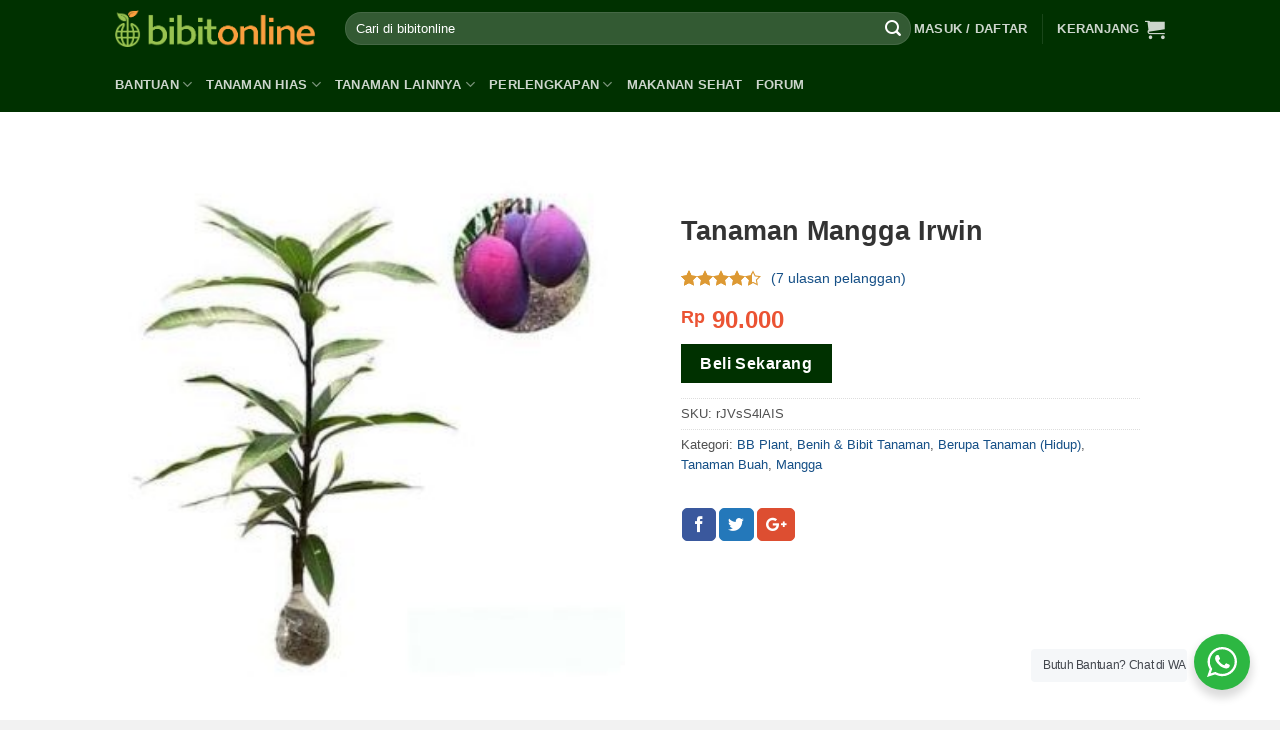

--- FILE ---
content_type: text/html; charset=UTF-8
request_url: https://bibitonline.com/produk/mangga-irwin
body_size: 34461
content:
<!DOCTYPE html>
<!--[if IE 9 ]> <html lang="id-ID" prefix="og: http://ogp.me/ns#" class="ie9 loading-site no-js"> <![endif]-->
<!--[if IE 8 ]> <html lang="id-ID" prefix="og: http://ogp.me/ns#" class="ie8 loading-site no-js"> <![endif]-->
<!--[if (gte IE 9)|!(IE)]><!--><html lang="id-ID" prefix="og: http://ogp.me/ns#" class="loading-site no-js"> <!--<![endif]-->
<head>
	<meta charset="UTF-8" />
	<meta name="viewport" content="width=device-width, initial-scale=1.0, maximum-scale=1.0, user-scalable=no" />

	<link rel="profile" href="https://gmpg.org/xfn/11" />
	<link rel="pingback" href="https://bibitonline.com/xmlrpc.php" />

	<script>(function(html){html.className = html.className.replace(/\bno-js\b/,'js')})(document.documentElement);</script>
<title>Jual Tanaman Mangga Irwin | Bibit Online</title>

<!-- This site is optimized with the Yoast SEO Premium plugin v9.3 - https://yoast.com/wordpress/plugins/seo/ -->
<link rel="canonical" href="https://bibitonline.com/produk/mangga-irwin" />
<meta property="og:locale" content="id_ID" />
<meta property="og:type" content="article" />
<meta property="og:title" content="Jual Tanaman Mangga Irwin | Bibit Online" />
<meta property="og:description" content="Berbeda dengan mangga pada umumnya yang berwarna hijau dan kuning, mangga irwin tampil atraktif dengan warna merah. Dengan gelombang sependek pendek 100-200 mµ, sinar matahari mengubah glukosa menjadi hormon antosianin. Nah, hormon antosianin inilah yang menyebabkan munculnya warna merah pada mangga irwin. Kemudian, latar yang berwarna kuning berasal dari pigmen karotenoid yang rata menyebar di [...]" />
<meta property="og:url" content="https://bibitonline.com/produk/mangga-irwin" />
<meta property="og:site_name" content="Bibit Online" />
<meta property="article:publisher" content="https://www.facebook.com/bibitonline" />
<meta property="og:image" content="https://bibitonline.com/wp-content/uploads/tanaman-mangga-irwin-.jpg" />
<meta property="og:image:secure_url" content="https://bibitonline.com/wp-content/uploads/tanaman-mangga-irwin-.jpg" />
<meta property="og:image:width" content="500" />
<meta property="og:image:height" content="500" />
<!-- / Yoast SEO Premium plugin. -->

<link rel='dns-prefetch' href='//s.w.org' />
<link rel="alternate" type="application/rss+xml" title="Bibit Online &raquo; Feed" href="https://bibitonline.com/feed" />
<link rel="alternate" type="application/rss+xml" title="Bibit Online &raquo; Umpan Komentar" href="https://bibitonline.com/comments/feed" />
<link rel="alternate" type="application/rss+xml" title="Bibit Online &raquo; Tanaman Mangga Irwin Umpan Komentar" href="https://bibitonline.com/produk/mangga-irwin/feed" />
		<script type="text/javascript">
			window._wpemojiSettings = {"baseUrl":"https:\/\/s.w.org\/images\/core\/emoji\/11\/72x72\/","ext":".png","svgUrl":"https:\/\/s.w.org\/images\/core\/emoji\/11\/svg\/","svgExt":".svg","source":{"concatemoji":"https:\/\/bibitonline.com\/wp-includes\/js\/wp-emoji-release.min.js?ver=4.9.28"}};
			!function(e,a,t){var n,r,o,i=a.createElement("canvas"),p=i.getContext&&i.getContext("2d");function s(e,t){var a=String.fromCharCode;p.clearRect(0,0,i.width,i.height),p.fillText(a.apply(this,e),0,0);e=i.toDataURL();return p.clearRect(0,0,i.width,i.height),p.fillText(a.apply(this,t),0,0),e===i.toDataURL()}function c(e){var t=a.createElement("script");t.src=e,t.defer=t.type="text/javascript",a.getElementsByTagName("head")[0].appendChild(t)}for(o=Array("flag","emoji"),t.supports={everything:!0,everythingExceptFlag:!0},r=0;r<o.length;r++)t.supports[o[r]]=function(e){if(!p||!p.fillText)return!1;switch(p.textBaseline="top",p.font="600 32px Arial",e){case"flag":return s([55356,56826,55356,56819],[55356,56826,8203,55356,56819])?!1:!s([55356,57332,56128,56423,56128,56418,56128,56421,56128,56430,56128,56423,56128,56447],[55356,57332,8203,56128,56423,8203,56128,56418,8203,56128,56421,8203,56128,56430,8203,56128,56423,8203,56128,56447]);case"emoji":return!s([55358,56760,9792,65039],[55358,56760,8203,9792,65039])}return!1}(o[r]),t.supports.everything=t.supports.everything&&t.supports[o[r]],"flag"!==o[r]&&(t.supports.everythingExceptFlag=t.supports.everythingExceptFlag&&t.supports[o[r]]);t.supports.everythingExceptFlag=t.supports.everythingExceptFlag&&!t.supports.flag,t.DOMReady=!1,t.readyCallback=function(){t.DOMReady=!0},t.supports.everything||(n=function(){t.readyCallback()},a.addEventListener?(a.addEventListener("DOMContentLoaded",n,!1),e.addEventListener("load",n,!1)):(e.attachEvent("onload",n),a.attachEvent("onreadystatechange",function(){"complete"===a.readyState&&t.readyCallback()})),(n=t.source||{}).concatemoji?c(n.concatemoji):n.wpemoji&&n.twemoji&&(c(n.twemoji),c(n.wpemoji)))}(window,document,window._wpemojiSettings);
		</script>
		<style type="text/css">
img.wp-smiley,
img.emoji {
	display: inline !important;
	border: none !important;
	box-shadow: none !important;
	height: 1em !important;
	width: 1em !important;
	margin: 0 .07em !important;
	vertical-align: -0.1em !important;
	background: none !important;
	padding: 0 !important;
}
</style>
<link rel='stylesheet' id='contact-form-7-css'  href='https://bibitonline.com/wp-content/plugins/contact-form-7/includes/css/styles.css?ver=5.0.5' type='text/css' media='all' />
<link rel='stylesheet' id='afwhp-front-css'  href='https://bibitonline.com/wp-content/plugins/hide-price-add-to-cart-button/front/../assets/css/afwhp_front.css?ver=1.0' type='text/css' media='all' />
<link rel='stylesheet' id='nta-css-popup-css'  href='https://bibitonline.com/wp-content/plugins/whatsapp-for-wordpress/assets/css/style.css?ver=4.9.28' type='text/css' media='all' />
<style id='woocommerce-inline-inline-css' type='text/css'>
.woocommerce form .form-row .required { visibility: visible; }
</style>
<link rel='stylesheet' id='flatsome-main-css'  href='https://bibitonline.com/wp-content/themes/flatsome/assets/css/flatsome.css?ver=3.7.1' type='text/css' media='all' />
<link rel='stylesheet' id='flatsome-shop-css'  href='https://bibitonline.com/wp-content/themes/flatsome/assets/css/flatsome-shop.css?ver=3.7.1' type='text/css' media='all' />
<link rel='stylesheet' id='flatsome-style-css'  href='https://bibitonline.com/wp-content/themes/flatsome-child/style.css?ver=3.7.1' type='text/css' media='all' />
<link rel='stylesheet' id='sib-front-css-css'  href='https://bibitonline.com/wp-content/plugins/mailin/css/mailin-front.css?ver=4.9.28' type='text/css' media='all' />
<script type='text/javascript' src='https://bibitonline.com/wp-includes/js/jquery/jquery.js?ver=1.12.4'></script>
<script type='text/javascript' src='https://bibitonline.com/wp-includes/js/jquery/jquery-migrate.min.js?ver=1.4.1'></script>
<script type='text/javascript'>
/* <![CDATA[ */
var afwhp_phpvars = {"admin_url":"https:\/\/bibitonline.com\/wp-admin\/admin-ajax.php","nonce":"cb708d6753"};
/* ]]> */
</script>
<script type='text/javascript' src='https://bibitonline.com/wp-content/plugins/hide-price-add-to-cart-button/front/../assets/js/afwhp_front.js?ver=1.0'></script>
<script type='text/javascript' src='https://bibitonline.com/wp-content/plugins/hide-price-add-to-cart-button/front/../assets/js/jquery.popupoverlay.js?ver=1.0'></script>
<script type='text/javascript'>
/* <![CDATA[ */
var ntawaAjax = {"url":"https:\/\/bibitonline.com\/wp-admin\/admin-ajax.php"};
/* ]]> */
</script>
<script type='text/javascript' src='https://bibitonline.com/wp-content/plugins/whatsapp-for-wordpress/assets/js/main.js?ver=4.9.28'></script>
<script type='text/javascript'>
/* <![CDATA[ */
var sibErrMsg = {"invalidMail":"Please fill out valid email address","requiredField":"Please fill out required fields","invalidDateFormat":"Please fill out valid date format","invalidSMSFormat":"Please fill out valid phone number"};
var ajax_sib_front_object = {"ajax_url":"https:\/\/bibitonline.com\/wp-admin\/admin-ajax.php","ajax_nonce":"4d698dd987","flag_url":"https:\/\/bibitonline.com\/wp-content\/plugins\/mailin\/img\/flags\/"};
/* ]]> */
</script>
<script type='text/javascript' src='https://bibitonline.com/wp-content/plugins/mailin/js/mailin-front.js?ver=1565525665'></script>
<link rel='https://api.w.org/' href='https://bibitonline.com/wp-json/' />
<link rel="EditURI" type="application/rsd+xml" title="RSD" href="https://bibitonline.com/xmlrpc.php?rsd" />
<link rel="wlwmanifest" type="application/wlwmanifest+xml" href="https://bibitonline.com/wp-includes/wlwmanifest.xml" /> 
<meta name="generator" content="WordPress 4.9.28" />
<meta name="generator" content="WooCommerce 3.5.10" />
<link rel='shortlink' href='https://bibitonline.com/?p=728' />
<link rel="alternate" type="application/json+oembed" href="https://bibitonline.com/wp-json/oembed/1.0/embed?url=https%3A%2F%2Fbibitonline.com%2Fproduk%2Fmangga-irwin" />
<link rel="alternate" type="text/xml+oembed" href="https://bibitonline.com/wp-json/oembed/1.0/embed?url=https%3A%2F%2Fbibitonline.com%2Fproduk%2Fmangga-irwin&#038;format=xml" />
        <style>
            .wa__stt_offline{
                pointer-events: none;
            }

            .wa__button_text_only_me .wa__btn_txt{
                padding-top: 16px !important;
                padding-bottom: 15px !important;
            }

            .wa__popup_content_item .wa__cs_img_wrap{
                width: 48px;
                height: 48px;
            }

            .wa__popup_chat_box .wa__popup_heading{
                background: #2db742;
            }

            .wa__btn_popup .wa__btn_popup_icon{
                background: #2db742;
            }

            .wa__popup_chat_box .wa__stt{
                border-left: 2px solid  #2db742;
            }

            .wa__popup_chat_box .wa__popup_heading .wa__popup_title{
                color: #fff;
            }

            .wa__popup_chat_box .wa__popup_heading .wa__popup_intro{
                color: #fff;
                opacity: 0.8;
            }

            .wa__popup_chat_box .wa__popup_heading .wa__popup_intro strong{

            }

            
        </style>

        <style>.bg{opacity: 0; transition: opacity 1s; -webkit-transition: opacity 1s;} .bg-loaded{opacity: 1;}</style><!--[if IE]><link rel="stylesheet" type="text/css" href="https://bibitonline.com/wp-content/themes/flatsome/assets/css/ie-fallback.css"><script src="//cdnjs.cloudflare.com/ajax/libs/html5shiv/3.6.1/html5shiv.js"></script><script>var head = document.getElementsByTagName('head')[0],style = document.createElement('style');style.type = 'text/css';style.styleSheet.cssText = ':before,:after{content:none !important';head.appendChild(style);setTimeout(function(){head.removeChild(style);}, 0);</script><script src="https://bibitonline.com/wp-content/themes/flatsome/assets/libs/ie-flexibility.js"></script><![endif]--><style>.product-gallery img.lazy-load, .product-small img.lazy-load, .product-small img[data-lazy-srcset]:not(.lazyloaded){ padding-top: 100%;}</style>	<noscript><style>.woocommerce-product-gallery{ opacity: 1 !important; }</style></noscript>
	<link rel="icon" href="https://bibitonline.com/wp-content/uploads/cropped-logo-og-1-32x32.png" sizes="32x32" />
<link rel="icon" href="https://bibitonline.com/wp-content/uploads/cropped-logo-og-1-192x192.png" sizes="192x192" />
<link rel="apple-touch-icon-precomposed" href="https://bibitonline.com/wp-content/uploads/cropped-logo-og-1-180x180.png" />
<meta name="msapplication-TileImage" content="https://bibitonline.com/wp-content/uploads/cropped-logo-og-1-270x270.png" />
<style id="custom-css" type="text/css">:root {--primary-color: #003100;}/* Site Width */.header-main{height: 57px}#logo img{max-height: 57px}#logo{width:200px;}.header-bottom{min-height: 55px}.header-top{min-height: 24px}.transparent .header-main{height: 265px}.transparent #logo img{max-height: 265px}.has-transparent + .page-title:first-of-type,.has-transparent + #main > .page-title,.has-transparent + #main > div > .page-title,.has-transparent + #main .page-header-wrapper:first-of-type .page-title{padding-top: 315px;}.header.show-on-scroll,.stuck .header-main{height:34px!important}.stuck #logo img{max-height: 34px!important}.search-form{ width: 100%;}.header-bg-color, .header-wrapper {background-color: #003100}.header-bottom {background-color: #003100}.header-main .nav > li > a{line-height: 16px }.header-bottom-nav > li > a{line-height: 11px }@media (max-width: 549px) {.header-main{height: 50px}#logo img{max-height: 50px}}.nav-dropdown{border-radius:15px}.nav-dropdown{font-size:88%}.header-top{background-color:rgba(94,94,94,0.42)!important;}/* Color */.accordion-title.active, .has-icon-bg .icon .icon-inner,.logo a, .primary.is-underline, .primary.is-link, .badge-outline .badge-inner, .nav-outline > li.active> a,.nav-outline >li.active > a, .cart-icon strong,[data-color='primary'], .is-outline.primary{color: #003100;}/* Color !important */[data-text-color="primary"]{color: #003100!important;}/* Background Color */[data-text-bg="primary"]{background-color: #003100;}/* Background */.scroll-to-bullets a,.featured-title, .label-new.menu-item > a:after, .nav-pagination > li > .current,.nav-pagination > li > span:hover,.nav-pagination > li > a:hover,.has-hover:hover .badge-outline .badge-inner,button[type="submit"], .button.wc-forward:not(.checkout):not(.checkout-button), .button.submit-button, .button.primary:not(.is-outline),.featured-table .title,.is-outline:hover, .has-icon:hover .icon-label,.nav-dropdown-bold .nav-column li > a:hover, .nav-dropdown.nav-dropdown-bold > li > a:hover, .nav-dropdown-bold.dark .nav-column li > a:hover, .nav-dropdown.nav-dropdown-bold.dark > li > a:hover, .is-outline:hover, .tagcloud a:hover,.grid-tools a, input[type='submit']:not(.is-form), .box-badge:hover .box-text, input.button.alt,.nav-box > li > a:hover,.nav-box > li.active > a,.nav-pills > li.active > a ,.current-dropdown .cart-icon strong, .cart-icon:hover strong, .nav-line-bottom > li > a:before, .nav-line-grow > li > a:before, .nav-line > li > a:before,.banner, .header-top, .slider-nav-circle .flickity-prev-next-button:hover svg, .slider-nav-circle .flickity-prev-next-button:hover .arrow, .primary.is-outline:hover, .button.primary:not(.is-outline), input[type='submit'].primary, input[type='submit'].primary, input[type='reset'].button, input[type='button'].primary, .badge-inner{background-color: #003100;}/* Border */.nav-vertical.nav-tabs > li.active > a,.scroll-to-bullets a.active,.nav-pagination > li > .current,.nav-pagination > li > span:hover,.nav-pagination > li > a:hover,.has-hover:hover .badge-outline .badge-inner,.accordion-title.active,.featured-table,.is-outline:hover, .tagcloud a:hover,blockquote, .has-border, .cart-icon strong:after,.cart-icon strong,.blockUI:before, .processing:before,.loading-spin, .slider-nav-circle .flickity-prev-next-button:hover svg, .slider-nav-circle .flickity-prev-next-button:hover .arrow, .primary.is-outline:hover{border-color: #003100}.nav-tabs > li.active > a{border-top-color: #003100}.widget_shopping_cart_content .blockUI.blockOverlay:before { border-left-color: #003100 }.woocommerce-checkout-review-order .blockUI.blockOverlay:before { border-left-color: #003100 }/* Fill */.slider .flickity-prev-next-button:hover svg,.slider .flickity-prev-next-button:hover .arrow{fill: #003100;}/* Background Color */[data-icon-label]:after, .secondary.is-underline:hover,.secondary.is-outline:hover,.icon-label,.button.secondary:not(.is-outline),.button.alt:not(.is-outline), .badge-inner.on-sale, .button.checkout, .single_add_to_cart_button{ background-color:#dd9933; }[data-text-bg="secondary"]{background-color: #dd9933;}/* Color */.secondary.is-underline,.secondary.is-link, .secondary.is-outline,.stars a.active, .star-rating:before, .woocommerce-page .star-rating:before,.star-rating span:before, .color-secondary{color: #dd9933}/* Color !important */[data-text-color="secondary"]{color: #dd9933!important;}/* Border */.secondary.is-outline:hover{border-color:#dd9933}.success.is-underline:hover,.success.is-outline:hover,.success{background-color: #008f10}.success-color, .success.is-link, .success.is-outline{color: #008f10;}.success-border{border-color: #008f10!important;}/* Color !important */[data-text-color="success"]{color: #008f10!important;}/* Background Color */[data-text-bg="success"]{background-color: #008f10;}body{font-size: 100%;}@media screen and (max-width: 549px){body{font-size: 100%;}}body{font-family:"Georgia,Times,&quot;Times New Roman&quot;,serif", sans-serif}body{font-weight: 0}body{color: #515151}.nav > li > a {font-family:"Georgia,Times,&quot;Times New Roman&quot;,serif", sans-serif;}.nav > li > a {font-weight: 700;}h1,h2,h3,h4,h5,h6,.heading-font, .off-canvas-center .nav-sidebar.nav-vertical > li > a{font-family: "Georgia,Times,&quot;Times New Roman&quot;,serif", sans-serif;}h1,h2,h3,h4,h5,h6,.heading-font,.banner h1,.banner h2{font-weight: 700;}h1,h2,h3,h4,h5,h6,.heading-font{color: #333333;}button,.button{text-transform: none;}h3.widget-title,span.widget-title{text-transform: none;}.alt-font{font-family: "Georgia,Times,&quot;Times New Roman&quot;,serif", sans-serif;}.alt-font{font-weight: 0!important;}a{color: #165087;}a:hover{color: #111111;}.tagcloud a:hover{border-color: #111111;background-color: #111111;}.products.has-equal-box-heights .box-image {padding-top: 100%;}.shop-page-title.featured-title .title-bg{ background-image: url(https://bibitonline.com/wp-content/uploads/tanaman-mangga-irwin-.jpg)!important;}@media screen and (min-width: 550px){.products .box-vertical .box-image{min-width: 181px!important;width: 181px!important;}}.footer-1{background-color: #ffffff}.footer-2{background-color: #f2f2f2}.absolute-footer, html{background-color: #f2f2f2}button[name='update_cart'] { display: none; }/* Custom CSS */.breadcrumbs {text-transform: none;}body .sugar-faqs-wrap {width: auto!important;}.badge.post-date{display:none;}label[for="mailchimp_woocommerce_newsletter"], #billing_country_field, p#billing_last_name_field {display: none;}#mc_embed_signup form {padding: 10px 0 0!important;}#mc_embed_signup {background: transparent!important;}#mc_embed_signup input.email {width: 100%!important;}#mc_embed_signup input.button {background: #b1d27d!important;}.woocommerce-checkout-review-order-table .blockUI.blockOverlay {z-index: 29 !important;}.price ins > span.amount {color:red;}#yith-wacp-popup .yith-wacp-content a.button {background-color: #003100;color: #ffffff; border: 1px solid transparent; line-height: 15px;padding: 5px 10px;}.yith-wacp-main{ padding-bottom: 15px;}#yith-wacp-popup .yith-wacp-content .popup-actions a.button {line-height: 28px;}.breadcrumbs a {font-weight: normal;color: #0ca6d4;}.woocommerce-breadcrumb.breadcrumbs {display:none;}.my-account-header .social-login {display: none;}.vendor_address p.wcmp_vendor_detail:nth-of-type(3) {display: none;}.vendor_address a.wcmp_vendor_detail {display: none;}#yith-wacp-popup .yith-wacp-content a.button.go-cart{background-color: #E89814;}.yith-wacp-content .product-variation dd{line-height: 0;top: -3px;position: relative;}.yith-wacp-content table.cart-list td.item-remove a{border: none;}.tombolwa{position: fixed;bottom: 10px;right: 10px;z-index: 9999;font-size: 16px!important;}.tombolwa a{padding: 10px 15px;text-align: center;background: #25d366;color:#fff;border-radius: 10em;display: -webkit-box;display: -ms-flexbox;display: flex;-webkit-box-align: start;-ms-flex-align: center!important;align-items: center!important;}.tombolwa a span{-webkit-box-flex: 1;-ms-flex: 1;flex: 1;}.tombolwa a:hover{color:#fff!important;background: #075e54;}.icons8-whatsapp {width: 30px;height: 30px;vertical-align: 15%;line-height: 0.75em;display:inline-block;text-rendering: auto;-webkit-font-smoothing: antialiased;margin-top:0px;background: url('[data-uri]') 50% 50% no-repeat;background-size: cover;}@media screen and (max-width: 640px){.tombolwa a {padding: 5px 10px;width: 50px;height: 50px;border-radius: 100%;}.tombolwa a span{display: none;}}p.name.product-title a {color: black;}.price span.amount {color:#EB5333;}.wcmp_rating_wrap {display: none!important;}/* Custom CSS Mobile */@media (max-width: 549px){.yith-wacp-content table.cart-list td.item-remove {/* display: inline-block; *//* float: left; */position: absolute;left: 0;top: 0;}.yith-wacp-content h3.product-title {font-size: 15px;}.yith-wacp-content .product-price {font-size: 14px;}.yith-wacp-content .product-variation dl, .yith-wacp-content .product-variation dd {font-size: 12px;}.yith-wacp-content .product-variation dd{top:-1px;}#yith-wacp-popup .yith-wacp-content a.button{padding: 0;}.yith-wacp-content .popup-actions .button{font-size: 10px;}.yith-wacp-content table.cart-list td {display: inline-block;float: left;}.yith-wacp-content table.cart-list td.item-info {float: left;width: 150px;}.yith-wacp-content table.cart-list tr {position: relative;display: block;padding-left: 25px;}/*.yith-wacp-content table.cart-list td.item-remove a {background: url(../images/remove-icon.png) no-repeat center -1px;width: 20px;height: 22px;}*/#yith-wacp-popup .yith-wacp-content a.button:hover {background-color: #003100;color: white;}.yith-wacp-content table.cart-list tr:after {content: '';display: block;clear: both;}}.label-new.menu-item > a:after{content:"New";}.label-hot.menu-item > a:after{content:"Hot";}.label-sale.menu-item > a:after{content:"Sale";}.label-popular.menu-item > a:after{content:"Popular";}</style>		<style type="text/css" id="wp-custom-css">
			#yith-wacp-popup .yith-wacp-content .popup-actions a.button.go-checkout{
background-color:#dd9933;
color:#ffffff;
}		</style>
	<style id="infinite-scroll-css" type="text/css">.page-load-status,.archive .woocommerce-pagination {display: none;}</style></head>

<body class="product-template-default single single-product postid-728 woocommerce woocommerce-page woocommerce-no-js full-width lazy-icons nav-dropdown-has-arrow">


<a class="skip-link screen-reader-text" href="#main">Skip to content</a>

<div id="wrapper">


<header id="header" class="header has-sticky sticky-jump">
   <div class="header-wrapper">
	<div id="masthead" class="header-main nav-dark">
      <div class="header-inner flex-row container logo-left medium-logo-center" role="navigation">

          <!-- Logo -->
          <div id="logo" class="flex-col logo">
            <!-- Header logo -->
<a href="https://bibitonline.com/" title="Bibit Online" rel="home">
    <img width="200" height="57" src="https://bibitonline.com/wp-content/uploads/logo.png" class="header_logo header-logo" alt="Bibit Online"/><img  width="200" height="57" src="https://bibitonline.com/wp-content/uploads/logo.png" class="header-logo-dark" alt="Bibit Online"/></a>
          </div>

          <!-- Mobile Left Elements -->
          <div class="flex-col show-for-medium flex-left">
            <ul class="mobile-nav nav nav-left ">
              <li class="nav-icon has-icon">
  		<a href="#" data-open="#main-menu" data-pos="left" data-bg="main-menu-overlay" data-color="" class="is-small" aria-controls="main-menu" aria-expanded="false">
		
		  <i class="icon-menu" ></i>
		  		</a>
	</li>            </ul>
          </div>

          <!-- Left Elements -->
          <div class="flex-col hide-for-medium flex-left
            flex-grow">
            <ul class="header-nav header-nav-main nav nav-left  nav-uppercase" >
              <li class="header-search-form search-form html relative has-icon">
	<div class="header-search-form-wrapper">
		<div class="searchform-wrapper ux-search-box relative form-flat is-normal"><form role="search" method="get" class="searchform" action="https://bibitonline.com/">
		<div class="flex-row relative">
									<div class="flex-col flex-grow">
			  <input type="search" class="search-field mb-0" name="s" value="" placeholder="Cari di bibitonline" />
		    <input type="hidden" name="post_type" value="product" />
        			</div><!-- .flex-col -->
			<div class="flex-col">
				<button type="submit" class="ux-search-submit submit-button secondary button icon mb-0">
					<i class="icon-search" ></i>				</button>
			</div><!-- .flex-col -->
		</div><!-- .flex-row -->
	 <div class="live-search-results text-left z-top"></div>
</form>
</div>	</div>
</li>            </ul>
          </div>

          <!-- Right Elements -->
          <div class="flex-col hide-for-medium flex-right">
            <ul class="header-nav header-nav-main nav nav-right  nav-uppercase">
              <li class="account-item has-icon
    "
>

<a href="https://bibitonline.com/akun"
    class="nav-top-link nav-top-not-logged-in is-small"
    data-open="#login-form-popup"  >
    <span>
    Masuk     / Daftar  </span>
  
</a><!-- .account-login-link -->



</li>
<li class="header-divider"></li><li class="cart-item has-icon has-dropdown">

<a href="https://bibitonline.com/keranjang" title="Keranjang" class="header-cart-link is-small">


<span class="header-cart-title">
   Keranjang     </span>

    <i class="icon-shopping-cart"
    data-icon-label="0">
  </i>
  </a>

 <ul class="nav-dropdown nav-dropdown-simple">
    <li class="html widget_shopping_cart">
      <div class="widget_shopping_cart_content">
        

	<p class="woocommerce-mini-cart__empty-message">Keranjang kosong.</p>


      </div>
    </li>
     </ul><!-- .nav-dropdown -->

</li>
            </ul>
          </div>

          <!-- Mobile Right Elements -->
          <div class="flex-col show-for-medium flex-right">
            <ul class="mobile-nav nav nav-right ">
              <li class="account-item has-icon">
	<a href="https://bibitonline.com/akun"
	class="account-link-mobile is-small" title="Akun saya">
	  <i class="icon-user" ></i>	</a><!-- .account-link -->
</li>
<li class="cart-item has-icon">

      <a href="https://bibitonline.com/keranjang" class="header-cart-link off-canvas-toggle nav-top-link is-small" data-open="#cart-popup" data-class="off-canvas-cart" title="Keranjang" data-pos="right">
  
    <i class="icon-shopping-cart"
    data-icon-label="0">
  </i>
  </a>


  <!-- Cart Sidebar Popup -->
  <div id="cart-popup" class="mfp-hide widget_shopping_cart">
  <div class="cart-popup-inner inner-padding">
      <div class="cart-popup-title text-center">
          <h4 class="uppercase">Keranjang</h4>
          <div class="is-divider"></div>
      </div>
      <div class="widget_shopping_cart_content">
          

	<p class="woocommerce-mini-cart__empty-message">Keranjang kosong.</p>


      </div>
             <div class="cart-sidebar-content relative"></div>  </div>
  </div>

</li>
            </ul>
          </div>

      </div><!-- .header-inner -->
     
            <!-- Header divider -->
      <div class="container"><div class="top-divider full-width"></div></div>
      </div><!-- .header-main --><div id="wide-nav" class="header-bottom wide-nav nav-dark">
    <div class="flex-row container">

                        <div class="flex-col hide-for-medium flex-left">
                <ul class="nav header-nav header-bottom-nav nav-left  nav-uppercase">
                    <li id="menu-item-756295" class="menu-item menu-item-type-custom menu-item-object-custom menu-item-has-children  menu-item-756295 has-dropdown"><a href="#" class="nav-top-link">Bantuan<i class="icon-angle-down" ></i></a>
<ul class='nav-dropdown nav-dropdown-simple'>
	<li id="menu-item-756291" class="label-hot menu-item menu-item-type-post_type menu-item-object-page  menu-item-756291"><a href="https://bibitonline.com/cara-order">Cara Order</a></li>
	<li id="menu-item-756292" class="menu-item menu-item-type-custom menu-item-object-custom  menu-item-756292"><a href="https://bibitonline.com/tanya-jawab">FAQ</a></li>
	<li id="menu-item-758672" class="menu-item menu-item-type-post_type menu-item-object-page  menu-item-758672"><a href="https://bibitonline.com/kontak">Hubungi Kami</a></li>
	<li id="menu-item-756298" class="menu-item menu-item-type-post_type menu-item-object-page  menu-item-756298"><a href="https://bibitonline.com/konfirmasi-pembayaran">Konfirmasi Pembayaran</a></li>
	<li id="menu-item-756297" class="menu-item menu-item-type-post_type menu-item-object-page  menu-item-756297"><a href="https://bibitonline.com/cek-resi">Cek Resi</a></li>
</ul>
</li>
<li id="menu-item-756302" class="menu-item menu-item-type-taxonomy menu-item-object-product_cat menu-item-has-children  menu-item-756302 has-dropdown"><a href="https://bibitonline.com/kategori/benih-bibit-tanaman/tanaman-hias" class="nav-top-link">Tanaman Hias<i class="icon-angle-down" ></i></a>
<ul class='nav-dropdown nav-dropdown-simple'>
	<li id="menu-item-756303" class="menu-item menu-item-type-taxonomy menu-item-object-product_cat  menu-item-756303"><a href="https://bibitonline.com/kategori/benih-bibit-tanaman/tanaman-hias/bibit-bunga-tanaman-hias-bunga">Tanaman Hias Bunga</a></li>
	<li id="menu-item-756304" class="menu-item menu-item-type-taxonomy menu-item-object-product_cat  menu-item-756304"><a href="https://bibitonline.com/kategori/benih-bibit-tanaman/tanaman-hias/tanaman-hias-daun">Tanaman Hias Daun</a></li>
	<li id="menu-item-756305" class="menu-item menu-item-type-taxonomy menu-item-object-product_cat  menu-item-756305"><a href="https://bibitonline.com/kategori/benih-bibit-tanaman/tanaman-hias/tanaman-tahan-panas">Tanaman Tahan Panas</a></li>
	<li id="menu-item-756307" class="menu-item menu-item-type-taxonomy menu-item-object-product_cat  menu-item-756307"><a href="https://bibitonline.com/kategori/benih-bibit-tanaman/tanaman-hias/tanaman-indoor">Tanaman Indoor</a></li>
	<li id="menu-item-756306" class="menu-item menu-item-type-taxonomy menu-item-object-product_cat  menu-item-756306"><a href="https://bibitonline.com/kategori/benih-bibit-tanaman/tanaman-hias/tanaman-aquascape">Tanaman Aquascape</a></li>
</ul>
</li>
<li id="menu-item-757755" class="menu-item menu-item-type-custom menu-item-object-custom menu-item-has-children  menu-item-757755 has-dropdown"><a href="#" class="nav-top-link">Tanaman Lainnya<i class="icon-angle-down" ></i></a>
<ul class='nav-dropdown nav-dropdown-simple'>
	<li id="menu-item-756299" class="menu-item menu-item-type-taxonomy menu-item-object-product_cat  menu-item-756299"><a href="https://bibitonline.com/kategori/benih-bibit-tanaman/tanaman-sayuran">Tanaman Sayuran</a></li>
	<li id="menu-item-756301" class="menu-item menu-item-type-taxonomy menu-item-object-product_cat current-product-ancestor current-menu-parent current-product-parent active  menu-item-756301"><a href="https://bibitonline.com/kategori/benih-bibit-tanaman/tanaman-buah">Tanaman Buah</a></li>
	<li id="menu-item-756308" class="menu-item menu-item-type-taxonomy menu-item-object-product_cat  menu-item-756308"><a href="https://bibitonline.com/kategori/benih-bibit-tanaman/tanaman-herba">Tanaman Herba</a></li>
	<li id="menu-item-756300" class="menu-item menu-item-type-taxonomy menu-item-object-product_cat  menu-item-756300"><a href="https://bibitonline.com/kategori/benih-bibit-tanaman/tanaman-obat">Tanaman Obat</a></li>
</ul>
</li>
<li id="menu-item-756309" class="menu-item menu-item-type-custom menu-item-object-custom menu-item-has-children  menu-item-756309 has-dropdown"><a href="#" class="nav-top-link">Perlengkapan<i class="icon-angle-down" ></i></a>
<ul class='nav-dropdown nav-dropdown-simple'>
	<li id="menu-item-756310" class="menu-item menu-item-type-taxonomy menu-item-object-product_cat  menu-item-756310"><a href="https://bibitonline.com/kategori/perlengkapan/perlengkapan-hidroponik">Perlengkapan Hidroponik</a></li>
	<li id="menu-item-756311" class="menu-item menu-item-type-taxonomy menu-item-object-product_cat  menu-item-756311"><a href="https://bibitonline.com/kategori/perlengkapan/pupuk">Pupuk</a></li>
	<li id="menu-item-756312" class="menu-item menu-item-type-taxonomy menu-item-object-product_cat  menu-item-756312"><a href="https://bibitonline.com/kategori/perlengkapan/media-tanam">Media Tanam</a></li>
	<li id="menu-item-756313" class="menu-item menu-item-type-taxonomy menu-item-object-product_cat  menu-item-756313"><a href="https://bibitonline.com/kategori/perlengkapan/wadah-tanam">Wadah Tanam</a></li>
	<li id="menu-item-776080" class="menu-item menu-item-type-taxonomy menu-item-object-product_cat  menu-item-776080"><a href="https://bibitonline.com/kategori/perlengkapan/ajir-penyangga-tanaman">Ajir / Penyangga Tanaman</a></li>
	<li id="menu-item-756314" class="menu-item menu-item-type-taxonomy menu-item-object-product_cat  menu-item-756314"><a href="https://bibitonline.com/kategori/perlengkapan/peralatan-berkebun">Peralatan Berkebun</a></li>
	<li id="menu-item-756315" class="menu-item menu-item-type-taxonomy menu-item-object-product_cat  menu-item-756315"><a href="https://bibitonline.com/kategori/perlengkapan/irigasi">Irigasi</a></li>
	<li id="menu-item-756316" class="menu-item menu-item-type-taxonomy menu-item-object-product_cat  menu-item-756316"><a href="https://bibitonline.com/kategori/perlengkapan/konstruksi-greenhouse">Konstruksi Greenhouse</a></li>
	<li id="menu-item-756317" class="menu-item menu-item-type-taxonomy menu-item-object-product_cat  menu-item-756317"><a href="https://bibitonline.com/kategori/perlengkapan/obat-pertanian">Obat Pertanian</a></li>
</ul>
</li>
<li id="menu-item-880663" class="menu-item menu-item-type-taxonomy menu-item-object-product_cat  menu-item-880663"><a href="https://bibitonline.com/kategori/makanan-sehat" class="nav-top-link">Makanan Sehat</a></li>
<li id="menu-item-788643" class="menu-item menu-item-type-custom menu-item-object-custom  menu-item-788643"><a href="http://www.kebunpedia.com/" class="nav-top-link">Forum</a></li>
                </ul>
            </div><!-- flex-col -->
            
            
                        <div class="flex-col hide-for-medium flex-right flex-grow">
              <ul class="nav header-nav header-bottom-nav nav-right  nav-uppercase">
                                 </ul>
            </div><!-- flex-col -->
            
                          <div class="flex-col show-for-medium flex-grow">
                  <ul class="nav header-bottom-nav nav-center mobile-nav  nav-uppercase">
                      <li class="header-search-form search-form html relative has-icon">
	<div class="header-search-form-wrapper">
		<div class="searchform-wrapper ux-search-box relative form-flat is-normal"><form role="search" method="get" class="searchform" action="https://bibitonline.com/">
		<div class="flex-row relative">
									<div class="flex-col flex-grow">
			  <input type="search" class="search-field mb-0" name="s" value="" placeholder="Cari di bibitonline" />
		    <input type="hidden" name="post_type" value="product" />
        			</div><!-- .flex-col -->
			<div class="flex-col">
				<button type="submit" class="ux-search-submit submit-button secondary button icon mb-0">
					<i class="icon-search" ></i>				</button>
			</div><!-- .flex-col -->
		</div><!-- .flex-row -->
	 <div class="live-search-results text-left z-top"></div>
</form>
</div>	</div>
</li>                  </ul>
              </div>
            
    </div><!-- .flex-row -->
</div><!-- .header-bottom -->

<div class="header-bg-container fill"><div class="header-bg-image fill"></div><div class="header-bg-color fill"></div></div><!-- .header-bg-container -->   </div><!-- header-wrapper-->
</header>

<div class="header-block block-html-after-header z-1" style="position:relative;top:-1px;"><div id="newsletter-signup"
    class="lightbox-by-id lightbox-content mfp-hide lightbox-white "
    style="max-width:600px ;padding:0px">
    

  <div class="banner has-hover" id="banner-683901587">
          <div class="banner-inner fill">
        <div class="banner-bg fill" >
            <div class="bg fill bg-fill "></div>
                                    
                    </div><!-- bg-layers -->
        <div class="banner-layers container">
            <div class="fill banner-link"></div>            
	<h3>Ikut Berita Promo</h3>
___
	Dapatkan informasi promo langsung ke email Anda
        </div><!-- .banner-layers -->
      </div><!-- .banner-inner -->

            
<style scope="scope">

#banner-683901587 {
  padding-top: 400px;
}
#banner-683901587 .bg.bg-loaded {
  background-image: url(https://bibitonline.com/wp-content/uploads/newsletter-popup.jpg);
}
</style>
  </div><!-- .banner -->


</div>

</div>
<main id="main" class="">

	<div class="shop-container">
		
			<div class="container">
	<div class="woocommerce-notices-wrapper"></div></div><!-- /.container -->
<div id="product-728" class="post-728 product type-product status-publish has-post-thumbnail product_cat-bb-plant product_cat-benih-bibit-tanaman product_cat-tanaman-hidup product_cat-tanaman-buah product_cat-mangga first instock shipping-taxable purchasable product-type-simple">
	<div class="product-container">

<div class="product-main">
	<div class="row content-row mb-0">

		<div class="product-gallery col large-6">
		
<div class="product-images relative mb-half has-hover woocommerce-product-gallery woocommerce-product-gallery--with-images woocommerce-product-gallery--columns-4 images" data-columns="4">

  <div class="badge-container is-larger absolute left top z-1">
</div>
  <div class="image-tools absolute top show-on-hover right z-3">
      </div>

  <figure class="woocommerce-product-gallery__wrapper product-gallery-stacked product-gallery-slider slider slider-nav-small mb-half disable-lightbox"
        data-flickity='{
                "cellAlign": "center",
                "wrapAround": true,
                "autoPlay": false,
                "prevNextButtons": false,
                "adaptiveHeight": true,
                "imagesLoaded": true,
                "lazyLoad": 1,
                "dragThreshold" : 15,
                "pageDots": false,
                "rightToLeft": false       }'>
    <div data-thumb="https://bibitonline.com/wp-content/uploads/tanaman-mangga-irwin--100x100.jpg" class="woocommerce-product-gallery__image slide first"><a href="https://bibitonline.com/wp-content/uploads/tanaman-mangga-irwin-.jpg"><img width="307" height="307" src="https://bibitonline.com/wp-content/uploads/tanaman-mangga-irwin--307x307.jpg" class="wp-post-image skip-lazy" alt="" title="tanaman-mangga-irwin-" data-caption="" data-src="https://bibitonline.com/wp-content/uploads/tanaman-mangga-irwin-.jpg" data-large_image="https://bibitonline.com/wp-content/uploads/tanaman-mangga-irwin-.jpg" data-large_image_width="500" data-large_image_height="500" srcset="https://bibitonline.com/wp-content/uploads/tanaman-mangga-irwin--307x307.jpg 307w, https://bibitonline.com/wp-content/uploads/tanaman-mangga-irwin--181x181.jpg 181w, https://bibitonline.com/wp-content/uploads/tanaman-mangga-irwin--100x100.jpg 100w, https://bibitonline.com/wp-content/uploads/tanaman-mangga-irwin-.jpg 500w" sizes="(max-width: 307px) 100vw, 307px" /></a></div>  </figure>
</div>

<div class="show-for-medium product-gallery-stacked-thumbnails">
  </div>
		</div>

		<div class="product-info summary col-fit col entry-summary product-summary text-left">
      <div class="is-sticky-column"><div class="is-sticky-column__inner">
        <div class="product-stacked-info">
                      			<nav class="woocommerce-breadcrumb breadcrumbs"><a href="https://bibitonline.com/produk">Produk</a> <span class="divider">&#47;</span> <a href="https://bibitonline.com/kategori/penjual">Lihat Semua Penjual di Bibitonline</a> <span class="divider">&#47;</span> <a href="https://bibitonline.com/kategori/penjual/bb-plant">BB Plant</a></nav><h1 class="product-title entry-title">
	Tanaman Mangga Irwin</h1>


	<div class="woocommerce-product-rating">
		<div class="star-rating star-rating--inline"><span style="width:82.8%">Rating <strong class="rating">4.14</strong> dari 5 berdasar pada <span class="rating">7</span> rating pelanggan</span></div>					<a href="#reviews" class="woocommerce-review-link" rel="nofollow">(<span class="count">7</span> ulasan pelanggan)</a>			</div>

<div class="price-wrapper">
	<p class="price product-page-price ">
  <span class="woocommerce-Price-amount amount"><span class="woocommerce-Price-currencySymbol">Rp</span>&nbsp;90.000</span></p>
</div>
<a href="https://linktr.ee/bibitbunga" rel="nofollow" class="button add_to_cart_button product_type_simple">Beli Sekarang</a><div class="product_meta">

	
	
		<span class="sku_wrapper">SKU: <span class="sku">rJVsS4lAIS</span></span>

	
	<span class="posted_in">Kategori: <a href="https://bibitonline.com/kategori/penjual/bb-plant" rel="tag">BB Plant</a>, <a href="https://bibitonline.com/kategori/benih-bibit-tanaman" rel="tag">Benih &amp; Bibit Tanaman</a>, <a href="https://bibitonline.com/kategori/benih-bibit-tanaman/tanaman-hidup" rel="tag">Berupa Tanaman (Hidup)</a>, <a href="https://bibitonline.com/kategori/benih-bibit-tanaman/tanaman-buah" rel="tag">Tanaman Buah</a>, <a href="https://bibitonline.com/kategori/benih-bibit-tanaman/tanaman-buah/mangga" rel="tag">Mangga</a></span>
	
	
</div>
<div class="social-icons share-icons share-row relative icon-style-fill-round " ><a href="whatsapp://send?text=Tanaman%20Mangga%20Irwin - https://bibitonline.com/produk/mangga-irwin" data-action="share/whatsapp/share" class="icon primary button round tooltip whatsapp show-for-medium" title="Share on WhatsApp"><i class="icon-phone"></i></a><a href="//www.facebook.com/sharer.php?u=https://bibitonline.com/produk/mangga-irwin" data-label="Facebook" onclick="window.open(this.href,this.title,'width=500,height=500,top=300px,left=300px');  return false;" rel="noopener noreferrer nofollow" target="_blank" class="icon primary button round tooltip facebook" title="Share on Facebook"><i class="icon-facebook" ></i></a><a href="//twitter.com/share?url=https://bibitonline.com/produk/mangga-irwin" onclick="window.open(this.href,this.title,'width=500,height=500,top=300px,left=300px');  return false;" rel="noopener noreferrer nofollow" target="_blank" class="icon primary button round tooltip twitter" title="Share on Twitter"><i class="icon-twitter" ></i></a><a href="//plus.google.com/share?url=https://bibitonline.com/produk/mangga-irwin" target="_blank" class="icon primary button round tooltip google-plus" onclick="window.open(this.href,this.title,'width=500,height=500,top=300px,left=300px');  return false;" rel="noopener noreferrer nofollow" title="Share on Google+"><i class="icon-google-plus" ></i></a></div>          </div>
        </div>
      </div></div>
		</div><!-- .summary -->

	<div id="product-sidebar" class="mfp-hide">
		<div class="sidebar-inner">
			<aside id="woocommerce_product_categories-2" class="widget woocommerce widget_product_categories"><span class="widget-title shop-sidebar">Semua Kategori</span><div class="is-divider small"></div><ul class="product-categories"><li class="cat-item cat-item-1664 cat-parent"><a href="https://bibitonline.com/kategori/benih-bibit-tanaman">Benih &amp; Bibit Tanaman</a> <span class="count">(2553)</span><ul class='children'>
<li class="cat-item cat-item-5272 cat-parent"><a href="https://bibitonline.com/kategori/benih-bibit-tanaman/biji-benih">Berupa Biji (Benih)</a> <span class="count">(1203)</span>	<ul class='children'>
<li class="cat-item cat-item-5258 cat-parent"><a href="https://bibitonline.com/kategori/benih-bibit-tanaman/biji-benih/benih-kemasan-asli">Benih Kemasan Asli</a> <span class="count">(1042)</span>		<ul class='children'>
<li class="cat-item cat-item-5261"><a href="https://bibitonline.com/kategori/benih-bibit-tanaman/biji-benih/benih-kemasan-asli/cap-bintang-asia">Bintang Asia</a> <span class="count">(24)</span></li>
<li class="cat-item cat-item-5271"><a href="https://bibitonline.com/kategori/benih-bibit-tanaman/biji-benih/benih-kemasan-asli/cap-bunga-matahari">Cap Bunga Matahari</a> <span class="count">(4)</span></li>
<li class="cat-item cat-item-5264"><a href="https://bibitonline.com/kategori/benih-bibit-tanaman/biji-benih/benih-kemasan-asli/dramaga">Dramaga</a> <span class="count">(39)</span></li>
<li class="cat-item cat-item-5266"><a href="https://bibitonline.com/kategori/benih-bibit-tanaman/biji-benih/benih-kemasan-asli/johnsons-seeds">Johnsons Seeds</a> <span class="count">(46)</span></li>
<li class="cat-item cat-item-5262"><a href="https://bibitonline.com/kategori/benih-bibit-tanaman/biji-benih/benih-kemasan-asli/cap-kapal-terbang">Kapal Terbang</a> <span class="count">(45)</span></li>
<li class="cat-item cat-item-5263"><a href="https://bibitonline.com/kategori/benih-bibit-tanaman/biji-benih/benih-kemasan-asli/known-you-seed">Known You Seed</a> <span class="count">(60)</span></li>
<li class="cat-item cat-item-5265"><a href="https://bibitonline.com/kategori/benih-bibit-tanaman/biji-benih/benih-kemasan-asli/mr-fothergills">Mr Fothergills</a> <span class="count">(277)</span></li>
<li class="cat-item cat-item-5268"><a href="https://bibitonline.com/kategori/benih-bibit-tanaman/biji-benih/benih-kemasan-asli/new-day-seed">New Day Seed</a> <span class="count">(26)</span></li>
<li class="cat-item cat-item-5260"><a href="https://bibitonline.com/kategori/benih-bibit-tanaman/biji-benih/benih-kemasan-asli/cap-panah-merah">Panah Merah</a> <span class="count">(210)</span></li>
<li class="cat-item cat-item-5270"><a href="https://bibitonline.com/kategori/benih-bibit-tanaman/biji-benih/benih-kemasan-asli/takii-seed">Takii Seed</a> <span class="count">(2)</span></li>
		</ul>
</li>
<li class="cat-item cat-item-5259"><a href="https://bibitonline.com/kategori/benih-bibit-tanaman/biji-benih/benih-kemasan-repack">Benih Kemasan Repack</a> <span class="count">(120)</span></li>
	</ul>
</li>
<li class="cat-item cat-item-5273"><a href="https://bibitonline.com/kategori/benih-bibit-tanaman/tanaman-hidup">Berupa Tanaman (Hidup)</a> <span class="count">(1336)</span></li>
<li class="cat-item cat-item-2379 cat-parent"><a href="https://bibitonline.com/kategori/benih-bibit-tanaman/tanaman-buah">Tanaman Buah</a> <span class="count">(340)</span>	<ul class='children'>
<li class="cat-item cat-item-4868"><a href="https://bibitonline.com/kategori/benih-bibit-tanaman/tanaman-buah/alpukat">Alpukat</a> <span class="count">(7)</span></li>
<li class="cat-item cat-item-4871"><a href="https://bibitonline.com/kategori/benih-bibit-tanaman/tanaman-buah/anggur">Anggur</a> <span class="count">(7)</span></li>
<li class="cat-item cat-item-4873"><a href="https://bibitonline.com/kategori/benih-bibit-tanaman/tanaman-buah/apel">Apel</a> <span class="count">(3)</span></li>
<li class="cat-item cat-item-4883"><a href="https://bibitonline.com/kategori/benih-bibit-tanaman/tanaman-buah/belimbing">Belimbing</a> <span class="count">(4)</span></li>
<li class="cat-item cat-item-5110"><a href="https://bibitonline.com/kategori/benih-bibit-tanaman/tanaman-buah/berry">Berry</a> <span class="count">(5)</span></li>
<li class="cat-item cat-item-4885"><a href="https://bibitonline.com/kategori/benih-bibit-tanaman/tanaman-buah/blueberry">Blueberry</a> <span class="count">(1)</span></li>
<li class="cat-item cat-item-4891"><a href="https://bibitonline.com/kategori/benih-bibit-tanaman/tanaman-buah/buah-naga">Buah Naga</a> <span class="count">(3)</span></li>
<li class="cat-item cat-item-5138"><a href="https://bibitonline.com/kategori/benih-bibit-tanaman/tanaman-buah/cempedak">Cempedak</a> <span class="count">(2)</span></li>
<li class="cat-item cat-item-5059"><a href="https://bibitonline.com/kategori/benih-bibit-tanaman/tanaman-buah/cherry">Cherry</a> <span class="count">(7)</span></li>
<li class="cat-item cat-item-4996"><a href="https://bibitonline.com/kategori/benih-bibit-tanaman/tanaman-buah/delima">Delima</a> <span class="count">(6)</span></li>
<li class="cat-item cat-item-4997"><a href="https://bibitonline.com/kategori/benih-bibit-tanaman/tanaman-buah/duku">Duku</a> <span class="count">(3)</span></li>
<li class="cat-item cat-item-4998"><a href="https://bibitonline.com/kategori/benih-bibit-tanaman/tanaman-buah/durian">Durian</a> <span class="count">(14)</span></li>
<li class="cat-item cat-item-4999"><a href="https://bibitonline.com/kategori/benih-bibit-tanaman/tanaman-buah/jambu">Jambu</a> <span class="count">(20)</span></li>
<li class="cat-item cat-item-5000"><a href="https://bibitonline.com/kategori/benih-bibit-tanaman/tanaman-buah/jeruk">Jeruk</a> <span class="count">(35)</span></li>
<li class="cat-item cat-item-5001"><a href="https://bibitonline.com/kategori/benih-bibit-tanaman/tanaman-buah/kelapa">Kelapa</a> <span class="count">(2)</span></li>
<li class="cat-item cat-item-5002"><a href="https://bibitonline.com/kategori/benih-bibit-tanaman/tanaman-buah/kelengkeng">Kelengkeng</a> <span class="count">(11)</span></li>
<li class="cat-item cat-item-5003"><a href="https://bibitonline.com/kategori/benih-bibit-tanaman/tanaman-buah/kiwi">Kiwi</a> <span class="count">(3)</span></li>
<li class="cat-item cat-item-5153"><a href="https://bibitonline.com/kategori/benih-bibit-tanaman/tanaman-buah/kurma">Kurma</a> <span class="count">(1)</span></li>
<li class="cat-item cat-item-5004"><a href="https://bibitonline.com/kategori/benih-bibit-tanaman/tanaman-buah/labu">Labu</a> <span class="count">(21)</span></li>
<li class="cat-item cat-item-5005"><a href="https://bibitonline.com/kategori/benih-bibit-tanaman/tanaman-buah/mangga">Mangga</a> <span class="count">(21)</span></li>
<li class="cat-item cat-item-5006"><a href="https://bibitonline.com/kategori/benih-bibit-tanaman/tanaman-buah/manggis">Manggis</a> <span class="count">(4)</span></li>
<li class="cat-item cat-item-5007"><a href="https://bibitonline.com/kategori/benih-bibit-tanaman/tanaman-buah/markisa">Markisa</a> <span class="count">(3)</span></li>
<li class="cat-item cat-item-5008"><a href="https://bibitonline.com/kategori/benih-bibit-tanaman/tanaman-buah/melon">Melon</a> <span class="count">(15)</span></li>
<li class="cat-item cat-item-5058"><a href="https://bibitonline.com/kategori/benih-bibit-tanaman/tanaman-buah/nanas">Nanas</a> <span class="count">(3)</span></li>
<li class="cat-item cat-item-5009"><a href="https://bibitonline.com/kategori/benih-bibit-tanaman/tanaman-buah/nangka">Nangka</a> <span class="count">(4)</span></li>
<li class="cat-item cat-item-5010"><a href="https://bibitonline.com/kategori/benih-bibit-tanaman/tanaman-buah/pepaya">Pepaya</a> <span class="count">(14)</span></li>
<li class="cat-item cat-item-5011"><a href="https://bibitonline.com/kategori/benih-bibit-tanaman/tanaman-buah/pir">Pir</a> <span class="count">(3)</span></li>
<li class="cat-item cat-item-5012"><a href="https://bibitonline.com/kategori/benih-bibit-tanaman/tanaman-buah/pisang">Pisang</a> <span class="count">(3)</span></li>
<li class="cat-item cat-item-5188"><a href="https://bibitonline.com/kategori/benih-bibit-tanaman/tanaman-buah/plum">Plum</a> <span class="count">(2)</span></li>
<li class="cat-item cat-item-5013"><a href="https://bibitonline.com/kategori/benih-bibit-tanaman/tanaman-buah/rambutan">Rambutan</a> <span class="count">(3)</span></li>
<li class="cat-item cat-item-5014"><a href="https://bibitonline.com/kategori/benih-bibit-tanaman/tanaman-buah/sawo">Sawo</a> <span class="count">(9)</span></li>
<li class="cat-item cat-item-5015"><a href="https://bibitonline.com/kategori/benih-bibit-tanaman/tanaman-buah/semangka">Semangka</a> <span class="count">(18)</span></li>
<li class="cat-item cat-item-5016"><a href="https://bibitonline.com/kategori/benih-bibit-tanaman/tanaman-buah/sirsak">Sirsak</a> <span class="count">(2)</span></li>
<li class="cat-item cat-item-5017"><a href="https://bibitonline.com/kategori/benih-bibit-tanaman/tanaman-buah/srikaya">Srikaya</a> <span class="count">(3)</span></li>
<li class="cat-item cat-item-5455"><a href="https://bibitonline.com/kategori/benih-bibit-tanaman/tanaman-buah/strawberry-stroberi">Strawberry / Stroberi</a> <span class="count">(8)</span></li>
<li class="cat-item cat-item-5019"><a href="https://bibitonline.com/kategori/benih-bibit-tanaman/tanaman-buah/tin">Tin</a> <span class="count">(3)</span></li>
	</ul>
</li>
<li class="cat-item cat-item-5114"><a href="https://bibitonline.com/kategori/benih-bibit-tanaman/tanaman-dapur">Tanaman Dapur</a> <span class="count">(52)</span></li>
<li class="cat-item cat-item-2380 cat-parent"><a href="https://bibitonline.com/kategori/benih-bibit-tanaman/tanaman-herba">Tanaman Herba</a> <span class="count">(119)</span>	<ul class='children'>
<li class="cat-item cat-item-4877"><a href="https://bibitonline.com/kategori/benih-bibit-tanaman/tanaman-herba/basil">Basil</a> <span class="count">(17)</span></li>
<li class="cat-item cat-item-5025"><a href="https://bibitonline.com/kategori/benih-bibit-tanaman/tanaman-herba/kemangi">Kemangi</a> <span class="count">(3)</span></li>
<li class="cat-item cat-item-5020"><a href="https://bibitonline.com/kategori/benih-bibit-tanaman/tanaman-herba/ketumbar">Ketumbar</a> <span class="count">(8)</span></li>
<li class="cat-item cat-item-5021"><a href="https://bibitonline.com/kategori/benih-bibit-tanaman/tanaman-herba/kucai">Kucai</a> <span class="count">(6)</span></li>
<li class="cat-item cat-item-5022"><a href="https://bibitonline.com/kategori/benih-bibit-tanaman/tanaman-herba/mint">Mint</a> <span class="count">(12)</span></li>
<li class="cat-item cat-item-5023"><a href="https://bibitonline.com/kategori/benih-bibit-tanaman/tanaman-herba/parsley">Parsley</a> <span class="count">(8)</span></li>
<li class="cat-item cat-item-5125"><a href="https://bibitonline.com/kategori/benih-bibit-tanaman/tanaman-herba/sage">Sage</a> <span class="count">(3)</span></li>
<li class="cat-item cat-item-5024"><a href="https://bibitonline.com/kategori/benih-bibit-tanaman/tanaman-herba/seledri">Seledri</a> <span class="count">(11)</span></li>
	</ul>
</li>
<li class="cat-item cat-item-2377 cat-parent"><a href="https://bibitonline.com/kategori/benih-bibit-tanaman/tanaman-hias">Tanaman Hias</a> <span class="count">(1371)</span>	<ul class='children'>
<li class="cat-item cat-item-4886"><a href="https://bibitonline.com/kategori/benih-bibit-tanaman/tanaman-hias/bonsai">Bonsai</a> <span class="count">(4)</span></li>
<li class="cat-item cat-item-4939"><a href="https://bibitonline.com/kategori/benih-bibit-tanaman/tanaman-hias/kaktus">Kaktus</a> <span class="count">(37)</span></li>
<li class="cat-item cat-item-5043"><a href="https://bibitonline.com/kategori/benih-bibit-tanaman/tanaman-hias/pengusir-nyamuk">Pengusir Nyamuk</a> <span class="count">(24)</span></li>
<li class="cat-item cat-item-5065"><a href="https://bibitonline.com/kategori/benih-bibit-tanaman/tanaman-hias/penutup-dinding">Penutup Dinding</a> <span class="count">(6)</span></li>
<li class="cat-item cat-item-5064"><a href="https://bibitonline.com/kategori/benih-bibit-tanaman/tanaman-hias/penutup-tanah">Penutup Tanah</a> <span class="count">(24)</span></li>
<li class="cat-item cat-item-5063 cat-parent"><a href="https://bibitonline.com/kategori/benih-bibit-tanaman/tanaman-hias/pohon">Pohon</a> <span class="count">(67)</span>		<ul class='children'>
<li class="cat-item cat-item-5119"><a href="https://bibitonline.com/kategori/benih-bibit-tanaman/tanaman-hias/pohon/bibit-pohon-bunga">Pohon Bunga</a> <span class="count">(44)</span></li>
<li class="cat-item cat-item-5212"><a href="https://bibitonline.com/kategori/benih-bibit-tanaman/tanaman-hias/pohon/pohon-peneduh">Pohon Peneduh</a> <span class="count">(17)</span></li>
		</ul>
</li>
<li class="cat-item cat-item-4964"><a href="https://bibitonline.com/kategori/benih-bibit-tanaman/tanaman-hias/sukulen">Sukulen</a> <span class="count">(29)</span></li>
<li class="cat-item cat-item-5042"><a href="https://bibitonline.com/kategori/benih-bibit-tanaman/tanaman-hias/tanaman-air">Tanaman Air</a> <span class="count">(20)</span></li>
<li class="cat-item cat-item-4976"><a href="https://bibitonline.com/kategori/benih-bibit-tanaman/tanaman-hias/tanaman-aquascape">Tanaman Aquascape</a> <span class="count">(3)</span></li>
<li class="cat-item cat-item-4977"><a href="https://bibitonline.com/kategori/benih-bibit-tanaman/tanaman-hias/tanaman-gantung">Tanaman Gantung</a> <span class="count">(91)</span></li>
<li class="cat-item cat-item-4884 cat-parent"><a href="https://bibitonline.com/kategori/benih-bibit-tanaman/tanaman-hias/bibit-bunga-tanaman-hias-bunga">Tanaman Hias Bunga</a> <span class="count">(889)</span>		<ul class='children'>
<li class="cat-item cat-item-4864"><a href="https://bibitonline.com/kategori/benih-bibit-tanaman/tanaman-hias/bibit-bunga-tanaman-hias-bunga/adenium">Adenium</a> <span class="count">(11)</span></li>
<li class="cat-item cat-item-5204"><a href="https://bibitonline.com/kategori/benih-bibit-tanaman/tanaman-hias/bibit-bunga-tanaman-hias-bunga/ageratum">Ageratum</a> <span class="count">(1)</span></li>
<li class="cat-item cat-item-4867"><a href="https://bibitonline.com/kategori/benih-bibit-tanaman/tanaman-hias/bibit-bunga-tanaman-hias-bunga/alamanda">Alamanda</a> <span class="count">(3)</span></li>
<li class="cat-item cat-item-5203"><a href="https://bibitonline.com/kategori/benih-bibit-tanaman/tanaman-hias/bibit-bunga-tanaman-hias-bunga/alyssum">Alyssum</a> <span class="count">(2)</span></li>
<li class="cat-item cat-item-5186"><a href="https://bibitonline.com/kategori/benih-bibit-tanaman/tanaman-hias/bibit-bunga-tanaman-hias-bunga/amaranthus">Amaranthus</a> <span class="count">(1)</span></li>
<li class="cat-item cat-item-4869"><a href="https://bibitonline.com/kategori/benih-bibit-tanaman/tanaman-hias/bibit-bunga-tanaman-hias-bunga/amarilis">Amarilis</a> <span class="count">(7)</span></li>
<li class="cat-item cat-item-5283"><a href="https://bibitonline.com/kategori/benih-bibit-tanaman/tanaman-hias/bibit-bunga-tanaman-hias-bunga/angelonia">Angelonia</a> <span class="count">(2)</span></li>
<li class="cat-item cat-item-4870"><a href="https://bibitonline.com/kategori/benih-bibit-tanaman/tanaman-hias/bibit-bunga-tanaman-hias-bunga/anggrek">Anggrek</a> <span class="count">(26)</span></li>
<li class="cat-item cat-item-4872"><a href="https://bibitonline.com/kategori/benih-bibit-tanaman/tanaman-hias/bibit-bunga-tanaman-hias-bunga/anthurium">Anthurium</a> <span class="count">(7)</span></li>
<li class="cat-item cat-item-5176"><a href="https://bibitonline.com/kategori/benih-bibit-tanaman/tanaman-hias/bibit-bunga-tanaman-hias-bunga/antirrhinum">Antirrhinum</a> <span class="count">(3)</span></li>
<li class="cat-item cat-item-5175"><a href="https://bibitonline.com/kategori/benih-bibit-tanaman/tanaman-hias/bibit-bunga-tanaman-hias-bunga/aquilegia">Aquilegia</a> <span class="count">(1)</span></li>
<li class="cat-item cat-item-4874"><a href="https://bibitonline.com/kategori/benih-bibit-tanaman/tanaman-hias/bibit-bunga-tanaman-hias-bunga/aster">Aster</a> <span class="count">(17)</span></li>
<li class="cat-item cat-item-4875"><a href="https://bibitonline.com/kategori/benih-bibit-tanaman/tanaman-hias/bibit-bunga-tanaman-hias-bunga/azalea">Azalea</a> <span class="count">(7)</span></li>
<li class="cat-item cat-item-4887"><a href="https://bibitonline.com/kategori/benih-bibit-tanaman/tanaman-hias/bibit-bunga-tanaman-hias-bunga/bougenville">Bougenville</a> <span class="count">(7)</span></li>
<li class="cat-item cat-item-4897"><a href="https://bibitonline.com/kategori/benih-bibit-tanaman/tanaman-hias/bibit-bunga-tanaman-hias-bunga/bunga-harum">Bunga Harum</a> <span class="count">(32)</span></li>
<li class="cat-item cat-item-5291"><a href="https://bibitonline.com/kategori/benih-bibit-tanaman/tanaman-hias/bibit-bunga-tanaman-hias-bunga/bunga-kertas">Bunga Kertas</a> <span class="count">(20)</span></li>
<li class="cat-item cat-item-4893"><a href="https://bibitonline.com/kategori/benih-bibit-tanaman/tanaman-hias/bibit-bunga-tanaman-hias-bunga/bunga-matahari">Bunga Matahari</a> <span class="count">(28)</span></li>
<li class="cat-item cat-item-4898"><a href="https://bibitonline.com/kategori/benih-bibit-tanaman/tanaman-hias/bibit-bunga-tanaman-hias-bunga/bunga-pendek">Bunga Pendek</a> <span class="count">(87)</span></li>
<li class="cat-item cat-item-4899"><a href="https://bibitonline.com/kategori/benih-bibit-tanaman/tanaman-hias/bibit-bunga-tanaman-hias-bunga/bunga-terompet">Bunga Terompet</a> <span class="count">(18)</span></li>
<li class="cat-item cat-item-5087"><a href="https://bibitonline.com/kategori/benih-bibit-tanaman/tanaman-hias/bibit-bunga-tanaman-hias-bunga/calendula">Calendula</a> <span class="count">(4)</span></li>
<li class="cat-item cat-item-4925"><a href="https://bibitonline.com/kategori/benih-bibit-tanaman/tanaman-hias/bibit-bunga-tanaman-hias-bunga/camelia">Camelia</a> <span class="count">(5)</span></li>
<li class="cat-item cat-item-4926"><a href="https://bibitonline.com/kategori/benih-bibit-tanaman/tanaman-hias/bibit-bunga-tanaman-hias-bunga/celosia">Celosia</a> <span class="count">(15)</span></li>
<li class="cat-item cat-item-4928"><a href="https://bibitonline.com/kategori/benih-bibit-tanaman/tanaman-hias/bibit-bunga-tanaman-hias-bunga/cempaka">Cempaka</a> <span class="count">(7)</span></li>
<li class="cat-item cat-item-5084"><a href="https://bibitonline.com/kategori/benih-bibit-tanaman/tanaman-hias/bibit-bunga-tanaman-hias-bunga/cosmos">Cosmos</a> <span class="count">(14)</span></li>
<li class="cat-item cat-item-4930"><a href="https://bibitonline.com/kategori/benih-bibit-tanaman/tanaman-hias/bibit-bunga-tanaman-hias-bunga/dahlia">Dahlia</a> <span class="count">(9)</span></li>
<li class="cat-item cat-item-4931"><a href="https://bibitonline.com/kategori/benih-bibit-tanaman/tanaman-hias/bibit-bunga-tanaman-hias-bunga/daisy">Daisy</a> <span class="count">(7)</span></li>
<li class="cat-item cat-item-4932"><a href="https://bibitonline.com/kategori/benih-bibit-tanaman/tanaman-hias/bibit-bunga-tanaman-hias-bunga/dianthus">Dianthus</a> <span class="count">(13)</span></li>
<li class="cat-item cat-item-4933"><a href="https://bibitonline.com/kategori/benih-bibit-tanaman/tanaman-hias/bibit-bunga-tanaman-hias-bunga/geranium">Geranium</a> <span class="count">(8)</span></li>
<li class="cat-item cat-item-4934"><a href="https://bibitonline.com/kategori/benih-bibit-tanaman/tanaman-hias/bibit-bunga-tanaman-hias-bunga/gladiol">Gladiol</a> <span class="count">(7)</span></li>
<li class="cat-item cat-item-4935"><a href="https://bibitonline.com/kategori/benih-bibit-tanaman/tanaman-hias/bibit-bunga-tanaman-hias-bunga/gloxinia">Gloxinia</a> <span class="count">(3)</span></li>
<li class="cat-item cat-item-4936"><a href="https://bibitonline.com/kategori/benih-bibit-tanaman/tanaman-hias/bibit-bunga-tanaman-hias-bunga/gomphrena">Gomphrena</a> <span class="count">(3)</span></li>
<li class="cat-item cat-item-5117"><a href="https://bibitonline.com/kategori/benih-bibit-tanaman/tanaman-hias/bibit-bunga-tanaman-hias-bunga/tanaman-heliconia">Heliconia</a> <span class="count">(4)</span></li>
<li class="cat-item cat-item-4937"><a href="https://bibitonline.com/kategori/benih-bibit-tanaman/tanaman-hias/bibit-bunga-tanaman-hias-bunga/hibiscus">Hibiscus</a> <span class="count">(13)</span></li>
<li class="cat-item cat-item-5162"><a href="https://bibitonline.com/kategori/benih-bibit-tanaman/tanaman-hias/bibit-bunga-tanaman-hias-bunga/hollyhock">Hollyhock</a> <span class="count">(5)</span></li>
<li class="cat-item cat-item-4938"><a href="https://bibitonline.com/kategori/benih-bibit-tanaman/tanaman-hias/bibit-bunga-tanaman-hias-bunga/hoya">Hoya</a> <span class="count">(4)</span></li>
<li class="cat-item cat-item-5062"><a href="https://bibitonline.com/kategori/benih-bibit-tanaman/tanaman-hias/bibit-bunga-tanaman-hias-bunga/hydrangea">Hydrangea</a> <span class="count">(3)</span></li>
<li class="cat-item cat-item-4940"><a href="https://bibitonline.com/kategori/benih-bibit-tanaman/tanaman-hias/bibit-bunga-tanaman-hias-bunga/kalanchoe">Kalanchoe</a> <span class="count">(10)</span></li>
<li class="cat-item cat-item-4942"><a href="https://bibitonline.com/kategori/benih-bibit-tanaman/tanaman-hias/bibit-bunga-tanaman-hias-bunga/krisan">Krisan</a> <span class="count">(29)</span></li>
<li class="cat-item cat-item-5161"><a href="https://bibitonline.com/kategori/benih-bibit-tanaman/tanaman-hias/bibit-bunga-tanaman-hias-bunga/lavatera">Lavatera</a> <span class="count">(3)</span></li>
<li class="cat-item cat-item-4943"><a href="https://bibitonline.com/kategori/benih-bibit-tanaman/tanaman-hias/bibit-bunga-tanaman-hias-bunga/lavender">Lavender</a> <span class="count">(8)</span></li>
<li class="cat-item cat-item-4944"><a href="https://bibitonline.com/kategori/benih-bibit-tanaman/tanaman-hias/bibit-bunga-tanaman-hias-bunga/lily">Lily</a> <span class="count">(17)</span></li>
<li class="cat-item cat-item-4945"><a href="https://bibitonline.com/kategori/benih-bibit-tanaman/tanaman-hias/bibit-bunga-tanaman-hias-bunga/mandevilla">Mandevilla</a> <span class="count">(4)</span></li>
<li class="cat-item cat-item-4946"><a href="https://bibitonline.com/kategori/benih-bibit-tanaman/tanaman-hias/bibit-bunga-tanaman-hias-bunga/marigold">Marigold</a> <span class="count">(31)</span></li>
<li class="cat-item cat-item-4947"><a href="https://bibitonline.com/kategori/benih-bibit-tanaman/tanaman-hias/bibit-bunga-tanaman-hias-bunga/mawar">Mawar</a> <span class="count">(28)</span></li>
<li class="cat-item cat-item-4948"><a href="https://bibitonline.com/kategori/benih-bibit-tanaman/tanaman-hias/bibit-bunga-tanaman-hias-bunga/melati">Melati</a> <span class="count">(9)</span></li>
<li class="cat-item cat-item-4949"><a href="https://bibitonline.com/kategori/benih-bibit-tanaman/tanaman-hias/bibit-bunga-tanaman-hias-bunga/morning-glory">Morning Glory</a> <span class="count">(12)</span></li>
<li class="cat-item cat-item-5123"><a href="https://bibitonline.com/kategori/benih-bibit-tanaman/tanaman-hias/bibit-bunga-tanaman-hias-bunga/nasturtium">Nasturtium</a> <span class="count">(11)</span></li>
<li class="cat-item cat-item-5097"><a href="https://bibitonline.com/kategori/benih-bibit-tanaman/tanaman-hias/bibit-bunga-tanaman-hias-bunga/nigella">Nigella</a> <span class="count">(2)</span></li>
<li class="cat-item cat-item-4950"><a href="https://bibitonline.com/kategori/benih-bibit-tanaman/tanaman-hias/bibit-bunga-tanaman-hias-bunga/nona-makan-sirih">Nona Makan Sirih</a> <span class="count">(4)</span></li>
<li class="cat-item cat-item-4951"><a href="https://bibitonline.com/kategori/benih-bibit-tanaman/tanaman-hias/bibit-bunga-tanaman-hias-bunga/pacar-air">Pacar Air</a> <span class="count">(6)</span></li>
<li class="cat-item cat-item-5098"><a href="https://bibitonline.com/kategori/benih-bibit-tanaman/tanaman-hias/bibit-bunga-tanaman-hias-bunga/pansy">Pansy</a> <span class="count">(10)</span></li>
<li class="cat-item cat-item-4953"><a href="https://bibitonline.com/kategori/benih-bibit-tanaman/tanaman-hias/bibit-bunga-tanaman-hias-bunga/petrea">Petrea</a> <span class="count">(2)</span></li>
<li class="cat-item cat-item-4954"><a href="https://bibitonline.com/kategori/benih-bibit-tanaman/tanaman-hias/bibit-bunga-tanaman-hias-bunga/petunia">Petunia</a> <span class="count">(33)</span></li>
<li class="cat-item cat-item-5095"><a href="https://bibitonline.com/kategori/benih-bibit-tanaman/tanaman-hias/bibit-bunga-tanaman-hias-bunga/phlox">Phlox</a> <span class="count">(5)</span></li>
<li class="cat-item cat-item-4956"><a href="https://bibitonline.com/kategori/benih-bibit-tanaman/tanaman-hias/bibit-bunga-tanaman-hias-bunga/poppy">Poppy</a> <span class="count">(13)</span></li>
<li class="cat-item cat-item-5111 cat-parent"><a href="https://bibitonline.com/kategori/benih-bibit-tanaman/tanaman-hias/bibit-bunga-tanaman-hias-bunga/portulaca">Portulaca</a> <span class="count">(2)</span>			<ul class='children'>
<li class="cat-item cat-item-5463"><a href="https://bibitonline.com/kategori/benih-bibit-tanaman/tanaman-hias/bibit-bunga-tanaman-hias-bunga/portulaca/stek-portulaca-moss-rose">Stek Portulaca / Moss Rose</a> <span class="count">(1)</span></li>
			</ul>
</li>
<li class="cat-item cat-item-5094"><a href="https://bibitonline.com/kategori/benih-bibit-tanaman/tanaman-hias/bibit-bunga-tanaman-hias-bunga/rudbeckia">Rudbeckia</a> <span class="count">(3)</span></li>
<li class="cat-item cat-item-4959"><a href="https://bibitonline.com/kategori/benih-bibit-tanaman/tanaman-hias/bibit-bunga-tanaman-hias-bunga/salvia">Salvia</a> <span class="count">(7)</span></li>
<li class="cat-item cat-item-5093"><a href="https://bibitonline.com/kategori/benih-bibit-tanaman/tanaman-hias/bibit-bunga-tanaman-hias-bunga/scabiosa">Scabiosa</a> <span class="count">(2)</span></li>
<li class="cat-item cat-item-4961"><a href="https://bibitonline.com/kategori/benih-bibit-tanaman/tanaman-hias/bibit-bunga-tanaman-hias-bunga/sedap-malam">Sedap Malam</a> <span class="count">(1)</span></li>
<li class="cat-item cat-item-4963"><a href="https://bibitonline.com/kategori/benih-bibit-tanaman/tanaman-hias/bibit-bunga-tanaman-hias-bunga/soka">Soka</a> <span class="count">(8)</span></li>
<li class="cat-item cat-item-5091"><a href="https://bibitonline.com/kategori/benih-bibit-tanaman/tanaman-hias/bibit-bunga-tanaman-hias-bunga/statice">Statice</a> <span class="count">(2)</span></li>
<li class="cat-item cat-item-5090"><a href="https://bibitonline.com/kategori/benih-bibit-tanaman/tanaman-hias/bibit-bunga-tanaman-hias-bunga/stock">Stock</a> <span class="count">(6)</span></li>
<li class="cat-item cat-item-4966"><a href="https://bibitonline.com/kategori/benih-bibit-tanaman/tanaman-hias/bibit-bunga-tanaman-hias-bunga/tabebuia">Tabebuia</a> <span class="count">(3)</span></li>
<li class="cat-item cat-item-5061"><a href="https://bibitonline.com/kategori/benih-bibit-tanaman/tanaman-hias/bibit-bunga-tanaman-hias-bunga/teratai">Teratai</a> <span class="count">(8)</span></li>
<li class="cat-item cat-item-4967"><a href="https://bibitonline.com/kategori/benih-bibit-tanaman/tanaman-hias/bibit-bunga-tanaman-hias-bunga/thunbergia">Thunbergia</a> <span class="count">(3)</span></li>
<li class="cat-item cat-item-4969"><a href="https://bibitonline.com/kategori/benih-bibit-tanaman/tanaman-hias/bibit-bunga-tanaman-hias-bunga/torenia">Torenia</a> <span class="count">(3)</span></li>
<li class="cat-item cat-item-4970"><a href="https://bibitonline.com/kategori/benih-bibit-tanaman/tanaman-hias/bibit-bunga-tanaman-hias-bunga/umbi-bunga">Umbi Bunga</a> <span class="count">(8)</span></li>
<li class="cat-item cat-item-4971"><a href="https://bibitonline.com/kategori/benih-bibit-tanaman/tanaman-hias/bibit-bunga-tanaman-hias-bunga/vinca">Vinca</a> <span class="count">(79)</span></li>
<li class="cat-item cat-item-4972"><a href="https://bibitonline.com/kategori/benih-bibit-tanaman/tanaman-hias/bibit-bunga-tanaman-hias-bunga/viola">Viola</a> <span class="count">(6)</span></li>
<li class="cat-item cat-item-4865"><a href="https://bibitonline.com/kategori/benih-bibit-tanaman/tanaman-hias/bibit-bunga-tanaman-hias-bunga/violces">Violces</a> <span class="count">(7)</span></li>
<li class="cat-item cat-item-4973"><a href="https://bibitonline.com/kategori/benih-bibit-tanaman/tanaman-hias/bibit-bunga-tanaman-hias-bunga/wijaya-kusuma">Wijaya Kusuma</a> <span class="count">(9)</span></li>
<li class="cat-item cat-item-4974"><a href="https://bibitonline.com/kategori/benih-bibit-tanaman/tanaman-hias/bibit-bunga-tanaman-hias-bunga/zephyranthes">Zephyranthes</a> <span class="count">(4)</span></li>
<li class="cat-item cat-item-4975"><a href="https://bibitonline.com/kategori/benih-bibit-tanaman/tanaman-hias/bibit-bunga-tanaman-hias-bunga/zinnia">Zinnia</a> <span class="count">(21)</span></li>
		</ul>
</li>
<li class="cat-item cat-item-4916 cat-parent"><a href="https://bibitonline.com/kategori/benih-bibit-tanaman/tanaman-hias/tanaman-hias-daun">Tanaman Hias Daun</a> <span class="count">(390)</span>		<ul class='children'>
<li class="cat-item cat-item-4866"><a href="https://bibitonline.com/kategori/benih-bibit-tanaman/tanaman-hias/tanaman-hias-daun/aglaonema">Aglaonema</a> <span class="count">(42)</span></li>
<li class="cat-item cat-item-4876"><a href="https://bibitonline.com/kategori/benih-bibit-tanaman/tanaman-hias/tanaman-hias-daun/bambu">Bambu</a> <span class="count">(23)</span></li>
<li class="cat-item cat-item-4882"><a href="https://bibitonline.com/kategori/benih-bibit-tanaman/tanaman-hias/tanaman-hias-daun/begonia">Begonia</a> <span class="count">(22)</span></li>
<li class="cat-item cat-item-4888"><a href="https://bibitonline.com/kategori/benih-bibit-tanaman/tanaman-hias/tanaman-hias-daun/bromelia">Bromelia</a> <span class="count">(8)</span></li>
<li class="cat-item cat-item-4924"><a href="https://bibitonline.com/kategori/benih-bibit-tanaman/tanaman-hias/tanaman-hias-daun/calathea">Calathea</a> <span class="count">(13)</span></li>
<li class="cat-item cat-item-4927"><a href="https://bibitonline.com/kategori/benih-bibit-tanaman/tanaman-hias/tanaman-hias-daun/cemara">Cemara</a> <span class="count">(18)</span></li>
<li class="cat-item cat-item-4929"><a href="https://bibitonline.com/kategori/benih-bibit-tanaman/tanaman-hias/tanaman-hias-daun/coleus">Coleus</a> <span class="count">(20)</span></li>
<li class="cat-item cat-item-4941"><a href="https://bibitonline.com/kategori/benih-bibit-tanaman/tanaman-hias/tanaman-hias-daun/keladi">Keladi</a> <span class="count">(19)</span></li>
<li class="cat-item cat-item-5066"><a href="https://bibitonline.com/kategori/benih-bibit-tanaman/tanaman-hias/tanaman-hias-daun/pakis-paku">Pakis / Paku</a> <span class="count">(13)</span></li>
<li class="cat-item cat-item-4952"><a href="https://bibitonline.com/kategori/benih-bibit-tanaman/tanaman-hias/tanaman-hias-daun/palem">Palem</a> <span class="count">(11)</span></li>
<li class="cat-item cat-item-4955"><a href="https://bibitonline.com/kategori/benih-bibit-tanaman/tanaman-hias/tanaman-hias-daun/philodendron">Philodendron</a> <span class="count">(16)</span></li>
<li class="cat-item cat-item-4957"><a href="https://bibitonline.com/kategori/benih-bibit-tanaman/tanaman-hias/tanaman-hias-daun/puring">Puring</a> <span class="count">(24)</span></li>
<li class="cat-item cat-item-4958"><a href="https://bibitonline.com/kategori/benih-bibit-tanaman/tanaman-hias/tanaman-hias-daun/rumput">Rumput</a> <span class="count">(14)</span></li>
<li class="cat-item cat-item-4960"><a href="https://bibitonline.com/kategori/benih-bibit-tanaman/tanaman-hias/tanaman-hias-daun/sansevieria">Sansevieria</a> <span class="count">(13)</span></li>
<li class="cat-item cat-item-4962"><a href="https://bibitonline.com/kategori/benih-bibit-tanaman/tanaman-hias/tanaman-hias-daun/sirih">Sirih</a> <span class="count">(9)</span></li>
<li class="cat-item cat-item-4965"><a href="https://bibitonline.com/kategori/benih-bibit-tanaman/tanaman-hias/tanaman-hias-daun/suplir">Suplir</a> <span class="count">(2)</span></li>
		</ul>
</li>
<li class="cat-item cat-item-4978"><a href="https://bibitonline.com/kategori/benih-bibit-tanaman/tanaman-hias/tanaman-indoor">Tanaman Indoor</a> <span class="count">(198)</span></li>
<li class="cat-item cat-item-4980"><a href="https://bibitonline.com/kategori/benih-bibit-tanaman/tanaman-hias/tanaman-merambat">Tanaman Merambat</a> <span class="count">(72)</span></li>
<li class="cat-item cat-item-4981"><a href="https://bibitonline.com/kategori/benih-bibit-tanaman/tanaman-hias/tanaman-pembatas">Tanaman Pembatas</a> <span class="count">(23)</span></li>
<li class="cat-item cat-item-4982"><a href="https://bibitonline.com/kategori/benih-bibit-tanaman/tanaman-hias/tanaman-tahan-panas">Tanaman Tahan Panas</a> <span class="count">(198)</span></li>
<li class="cat-item cat-item-4968"><a href="https://bibitonline.com/kategori/benih-bibit-tanaman/tanaman-hias/tillandsia">Tillandsia</a> <span class="count">(10)</span></li>
<li class="cat-item cat-item-4983"><a href="https://bibitonline.com/kategori/benih-bibit-tanaman/tanaman-hias/vertical-garden">Vertical Garden</a> <span class="count">(31)</span></li>
	</ul>
</li>
<li class="cat-item cat-item-2381"><a href="https://bibitonline.com/kategori/benih-bibit-tanaman/tanaman-obat">Tanaman Obat</a> <span class="count">(179)</span></li>
<li class="cat-item cat-item-5214"><a href="https://bibitonline.com/kategori/benih-bibit-tanaman/tanaman-pakan-ternak">Tanaman Pakan Ternak</a> <span class="count">(2)</span></li>
<li class="cat-item cat-item-2378 cat-parent"><a href="https://bibitonline.com/kategori/benih-bibit-tanaman/tanaman-sayuran">Tanaman Sayuran</a> <span class="count">(636)</span>	<ul class='children'>
<li class="cat-item cat-item-5127"><a href="https://bibitonline.com/kategori/benih-bibit-tanaman/tanaman-sayuran/asparagus">Asparagus</a> <span class="count">(1)</span></li>
<li class="cat-item cat-item-4878"><a href="https://bibitonline.com/kategori/benih-bibit-tanaman/tanaman-sayuran/bawang">Bawang</a> <span class="count">(10)</span></li>
<li class="cat-item cat-item-4879"><a href="https://bibitonline.com/kategori/benih-bibit-tanaman/tanaman-sayuran/bawang-daun">Bawang Daun</a> <span class="count">(6)</span></li>
<li class="cat-item cat-item-4880"><a href="https://bibitonline.com/kategori/benih-bibit-tanaman/tanaman-sayuran/bayam">Bayam</a> <span class="count">(28)</span></li>
<li class="cat-item cat-item-4881"><a href="https://bibitonline.com/kategori/benih-bibit-tanaman/tanaman-sayuran/beet">Beet</a> <span class="count">(5)</span></li>
<li class="cat-item cat-item-4889"><a href="https://bibitonline.com/kategori/benih-bibit-tanaman/tanaman-sayuran/brokoli">Brokoli</a> <span class="count">(7)</span></li>
<li class="cat-item cat-item-4892"><a href="https://bibitonline.com/kategori/benih-bibit-tanaman/tanaman-sayuran/buncis">Buncis</a> <span class="count">(8)</span></li>
<li class="cat-item cat-item-4900 cat-parent"><a href="https://bibitonline.com/kategori/benih-bibit-tanaman/tanaman-sayuran/cabe">Cabe</a> <span class="count">(94)</span>		<ul class='children'>
<li class="cat-item cat-item-5293"><a href="https://bibitonline.com/kategori/benih-bibit-tanaman/tanaman-sayuran/cabe/cabe-hias-cabe-unik">Cabe Hias / Cabe Unik</a> <span class="count">(47)</span></li>
<li class="cat-item cat-item-5292"><a href="https://bibitonline.com/kategori/benih-bibit-tanaman/tanaman-sayuran/cabe/cabe-pelangi-cabe-rainbow">Cabe Pelangi / Cabe Rainbow</a> <span class="count">(5)</span></li>
<li class="cat-item cat-item-5294"><a href="https://bibitonline.com/kategori/benih-bibit-tanaman/tanaman-sayuran/cabe/cabe-ungu">Cabe Ungu</a> <span class="count">(5)</span></li>
		</ul>
</li>
<li class="cat-item cat-item-4901"><a href="https://bibitonline.com/kategori/benih-bibit-tanaman/tanaman-sayuran/caisim">Caisim</a> <span class="count">(7)</span></li>
<li class="cat-item cat-item-5181"><a href="https://bibitonline.com/kategori/benih-bibit-tanaman/tanaman-sayuran/chard">Chard</a> <span class="count">(4)</span></li>
<li class="cat-item cat-item-5068"><a href="https://bibitonline.com/kategori/benih-bibit-tanaman/tanaman-sayuran/edible-flower">Edible Flower</a> <span class="count">(19)</span></li>
<li class="cat-item cat-item-4902"><a href="https://bibitonline.com/kategori/benih-bibit-tanaman/tanaman-sayuran/jagung">Jagung</a> <span class="count">(25)</span></li>
<li class="cat-item cat-item-5085"><a href="https://bibitonline.com/kategori/benih-bibit-tanaman/tanaman-sayuran/kacang-kapri">Kacang Kapri</a> <span class="count">(1)</span></li>
<li class="cat-item cat-item-4903"><a href="https://bibitonline.com/kategori/benih-bibit-tanaman/tanaman-sayuran/kacang-panjang">Kacang Panjang</a> <span class="count">(9)</span></li>
<li class="cat-item cat-item-5301"><a href="https://bibitonline.com/kategori/benih-bibit-tanaman/tanaman-sayuran/kailan">Kailan</a> <span class="count">(8)</span></li>
<li class="cat-item cat-item-4904"><a href="https://bibitonline.com/kategori/benih-bibit-tanaman/tanaman-sayuran/kale">Kale</a> <span class="count">(14)</span></li>
<li class="cat-item cat-item-4905"><a href="https://bibitonline.com/kategori/benih-bibit-tanaman/tanaman-sayuran/kangkung">Kangkung</a> <span class="count">(19)</span></li>
<li class="cat-item cat-item-4906"><a href="https://bibitonline.com/kategori/benih-bibit-tanaman/tanaman-sayuran/kembang-kol">Kembang Kol</a> <span class="count">(9)</span></li>
<li class="cat-item cat-item-5089"><a href="https://bibitonline.com/kategori/benih-bibit-tanaman/tanaman-sayuran/kenikir">Kenikir</a> <span class="count">(4)</span></li>
<li class="cat-item cat-item-4907"><a href="https://bibitonline.com/kategori/benih-bibit-tanaman/tanaman-sayuran/kubis">Kubis</a> <span class="count">(12)</span></li>
<li class="cat-item cat-item-5060"><a href="https://bibitonline.com/kategori/benih-bibit-tanaman/tanaman-sayuran/lobak">Lobak</a> <span class="count">(5)</span></li>
<li class="cat-item cat-item-4908"><a href="https://bibitonline.com/kategori/benih-bibit-tanaman/tanaman-sayuran/microgreens">Microgreens</a> <span class="count">(20)</span></li>
<li class="cat-item cat-item-4909"><a href="https://bibitonline.com/kategori/benih-bibit-tanaman/tanaman-sayuran/okra">Okra</a> <span class="count">(7)</span></li>
<li class="cat-item cat-item-4910"><a href="https://bibitonline.com/kategori/benih-bibit-tanaman/tanaman-sayuran/oyong">Oyong</a> <span class="count">(4)</span></li>
<li class="cat-item cat-item-5252"><a href="https://bibitonline.com/kategori/benih-bibit-tanaman/tanaman-sayuran/padi">Padi</a> <span class="count">(1)</span></li>
<li class="cat-item cat-item-5122"><a href="https://bibitonline.com/kategori/benih-bibit-tanaman/tanaman-sayuran/pagoda">Pagoda</a> <span class="count">(1)</span></li>
<li class="cat-item cat-item-4911"><a href="https://bibitonline.com/kategori/benih-bibit-tanaman/tanaman-sayuran/pakcoy-bok-choy">Pakcoy, Pak Choi &amp; Bok Choy</a> <span class="count">(15)</span></li>
<li class="cat-item cat-item-4912"><a href="https://bibitonline.com/kategori/benih-bibit-tanaman/tanaman-sayuran/paprika">Paprika</a> <span class="count">(23)</span></li>
<li class="cat-item cat-item-4913"><a href="https://bibitonline.com/kategori/benih-bibit-tanaman/tanaman-sayuran/paria">Paria</a> <span class="count">(12)</span></li>
<li class="cat-item cat-item-5104"><a href="https://bibitonline.com/kategori/benih-bibit-tanaman/tanaman-sayuran/pea-bean">Pea &amp; Bean</a> <span class="count">(2)</span></li>
<li class="cat-item cat-item-5207"><a href="https://bibitonline.com/kategori/benih-bibit-tanaman/tanaman-sayuran/rhubarb">Rhubarb</a> <span class="count">(1)</span></li>
<li class="cat-item cat-item-5103"><a href="https://bibitonline.com/kategori/benih-bibit-tanaman/tanaman-sayuran/rocket-arugula">Rocket (Arugula)</a> <span class="count">(6)</span></li>
<li class="cat-item cat-item-4914"><a href="https://bibitonline.com/kategori/benih-bibit-tanaman/tanaman-sayuran/sawi">Sawi</a> <span class="count">(38)</span></li>
<li class="cat-item cat-item-4915"><a href="https://bibitonline.com/kategori/benih-bibit-tanaman/tanaman-sayuran/selada">Selada</a> <span class="count">(73)</span></li>
<li class="cat-item cat-item-4917"><a href="https://bibitonline.com/kategori/benih-bibit-tanaman/tanaman-sayuran/terong">Terong</a> <span class="count">(30)</span></li>
<li class="cat-item cat-item-4918"><a href="https://bibitonline.com/kategori/benih-bibit-tanaman/tanaman-sayuran/timun">Timun</a> <span class="count">(23)</span></li>
<li class="cat-item cat-item-4919"><a href="https://bibitonline.com/kategori/benih-bibit-tanaman/tanaman-sayuran/tomat">Tomat</a> <span class="count">(52)</span></li>
<li class="cat-item cat-item-5102"><a href="https://bibitonline.com/kategori/benih-bibit-tanaman/tanaman-sayuran/turnip-parsnip">Turnip &amp; Parsnip</a> <span class="count">(3)</span></li>
<li class="cat-item cat-item-4920"><a href="https://bibitonline.com/kategori/benih-bibit-tanaman/tanaman-sayuran/wortel">Wortel</a> <span class="count">(13)</span></li>
	</ul>
</li>
</ul>
</li>
<li class="cat-item cat-item-5486"><a href="https://bibitonline.com/kategori/bubblewrap">Bubblewrap</a> <span class="count">(1)</span></li>
<li class="cat-item cat-item-5483 cat-parent"><a href="https://bibitonline.com/kategori/hobi-koleksi">Hobi &amp; Koleksi</a> <span class="count">(60)</span><ul class='children'>
<li class="cat-item cat-item-5484 cat-parent"><a href="https://bibitonline.com/kategori/hobi-koleksi/berkebun">Berkebun</a> <span class="count">(60)</span>	<ul class='children'>
<li class="cat-item cat-item-5485"><a href="https://bibitonline.com/kategori/hobi-koleksi/berkebun/benih-tanaman">Benih Tanaman</a> <span class="count">(38)</span></li>
	</ul>
</li>
</ul>
</li>
<li class="cat-item cat-item-5254 cat-parent current-cat-parent"><a href="https://bibitonline.com/kategori/penjual">Lihat Semua Penjual di Bibitonline</a> <span class="count">(3814)</span><ul class='children'>
<li class="cat-item cat-item-5256 current-cat"><a href="https://bibitonline.com/kategori/penjual/bb-plant">BB Plant</a> <span class="count">(1336)</span></li>
<li class="cat-item cat-item-5255"><a href="https://bibitonline.com/kategori/penjual/bb-seed">BB Seed</a> <span class="count">(2478)</span></li>
</ul>
</li>
<li class="cat-item cat-item-5480"><a href="https://bibitonline.com/kategori/makanan-sehat">Makanan Sehat</a> <span class="count">(106)</span></li>
<li class="cat-item cat-item-5466 cat-parent"><a href="https://bibitonline.com/kategori/perlengkapan-aquarium">Perlengkapan Aquarium</a> <span class="count">(148)</span><ul class='children'>
<li class="cat-item cat-item-5478"><a href="https://bibitonline.com/kategori/perlengkapan-aquarium/aksesoris-aquarium">Aksesoris Aquarium</a> <span class="count">(141)</span></li>
<li class="cat-item cat-item-5471 cat-parent"><a href="https://bibitonline.com/kategori/perlengkapan-aquarium/filter-aquarium">Filter Aquarium</a> <span class="count">(35)</span>	<ul class='children'>
<li class="cat-item cat-item-5472"><a href="https://bibitonline.com/kategori/perlengkapan-aquarium/filter-aquarium/filter-gantung-aquarium">Filter Gantung Aquarium</a> <span class="count">(6)</span></li>
<li class="cat-item cat-item-5473"><a href="https://bibitonline.com/kategori/perlengkapan-aquarium/filter-aquarium/media-filter-aquarium">Media Filter Aquarium</a> <span class="count">(29)</span></li>
	</ul>
</li>
<li class="cat-item cat-item-5474 cat-parent"><a href="https://bibitonline.com/kategori/perlengkapan-aquarium/lampu-aquarium">Lampu Aquarium</a> <span class="count">(4)</span>	<ul class='children'>
<li class="cat-item cat-item-5475"><a href="https://bibitonline.com/kategori/perlengkapan-aquarium/lampu-aquarium/lampu-led-aquarium">Lampu Led Aquarium</a> <span class="count">(4)</span></li>
	</ul>
</li>
<li class="cat-item cat-item-5477"><a href="https://bibitonline.com/kategori/perlengkapan-aquarium/obat-ikan-hias">Obat Ikan Hias</a> <span class="count">(5)</span></li>
<li class="cat-item cat-item-5467 cat-parent"><a href="https://bibitonline.com/kategori/perlengkapan-aquarium/pompa-aquarium">Pompa Aquarium</a> <span class="count">(52)</span>	<ul class='children'>
<li class="cat-item cat-item-5468"><a href="https://bibitonline.com/kategori/perlengkapan-aquarium/pompa-aquarium/pompa-air-aquarium">Pompa Air Aquarium</a> <span class="count">(30)</span></li>
<li class="cat-item cat-item-5469"><a href="https://bibitonline.com/kategori/perlengkapan-aquarium/pompa-aquarium/pompa-udara-aerator-aquarium">Pompa Udara (Aerator) Aquarium</a> <span class="count">(16)</span></li>
<li class="cat-item cat-item-5470"><a href="https://bibitonline.com/kategori/perlengkapan-aquarium/pompa-aquarium/wave-maker-aquarium">Wave Maker Aquarium</a> <span class="count">(1)</span></li>
	</ul>
</li>
<li class="cat-item cat-item-5476"><a href="https://bibitonline.com/kategori/perlengkapan-aquarium/selang-aquarium">Selang Aquarium</a> <span class="count">(6)</span></li>
</ul>
</li>
<li class="cat-item cat-item-5253 cat-parent"><a href="https://bibitonline.com/kategori/perlengkapan">Perlengkapan Berkebun</a> <span class="count">(1191)</span><ul class='children'>
<li class="cat-item cat-item-5351"><a href="https://bibitonline.com/kategori/perlengkapan/ajir-penyangga-tanaman">Ajir / Penyangga Tanaman</a> <span class="count">(31)</span></li>
<li class="cat-item cat-item-2444 cat-parent"><a href="https://bibitonline.com/kategori/perlengkapan/irigasi">Irigasi</a> <span class="count">(23)</span>	<ul class='children'>
<li class="cat-item cat-item-5046"><a href="https://bibitonline.com/kategori/perlengkapan/irigasi/selang">Selang</a> <span class="count">(13)</span></li>
	</ul>
</li>
<li class="cat-item cat-item-2445 cat-parent"><a href="https://bibitonline.com/kategori/perlengkapan/konstruksi-greenhouse">Konstruksi Greenhouse</a> <span class="count">(40)</span>	<ul class='children'>
<li class="cat-item cat-item-5040"><a href="https://bibitonline.com/kategori/perlengkapan/konstruksi-greenhouse/paranet">Paranet</a> <span class="count">(19)</span></li>
<li class="cat-item cat-item-5041"><a href="https://bibitonline.com/kategori/perlengkapan/konstruksi-greenhouse/plastik-uv">Plastik UV</a> <span class="count">(13)</span></li>
	</ul>
</li>
<li class="cat-item cat-item-2441 cat-parent"><a href="https://bibitonline.com/kategori/perlengkapan/media-tanam">Media Tanam</a> <span class="count">(72)</span>	<ul class='children'>
<li class="cat-item cat-item-5035"><a href="https://bibitonline.com/kategori/perlengkapan/media-tanam/hidrogel">Hidrogel</a> <span class="count">(15)</span></li>
	</ul>
</li>
<li class="cat-item cat-item-2446 cat-parent"><a href="https://bibitonline.com/kategori/perlengkapan/obat-pertanian">Obat Pertanian</a> <span class="count">(93)</span>	<ul class='children'>
<li class="cat-item cat-item-4989"><a href="https://bibitonline.com/kategori/perlengkapan/obat-pertanian/fungisida">Fungisida</a> <span class="count">(14)</span></li>
<li class="cat-item cat-item-4990"><a href="https://bibitonline.com/kategori/perlengkapan/obat-pertanian/herbisida">Herbisida</a> <span class="count">(9)</span></li>
<li class="cat-item cat-item-4991"><a href="https://bibitonline.com/kategori/perlengkapan/obat-pertanian/insektisida">Insektisida</a> <span class="count">(29)</span></li>
<li class="cat-item cat-item-4992"><a href="https://bibitonline.com/kategori/perlengkapan/obat-pertanian/nematisida">Nematisida</a> <span class="count">(2)</span></li>
<li class="cat-item cat-item-4993"><a href="https://bibitonline.com/kategori/perlengkapan/obat-pertanian/pestisida">Pestisida</a> <span class="count">(18)</span></li>
<li class="cat-item cat-item-4994"><a href="https://bibitonline.com/kategori/perlengkapan/obat-pertanian/rodentisida">Rodentisida</a> <span class="count">(3)</span></li>
<li class="cat-item cat-item-4995"><a href="https://bibitonline.com/kategori/perlengkapan/obat-pertanian/zpt">Zat Pengatur Tumbuh (ZPT)</a> <span class="count">(21)</span></li>
	</ul>
</li>
<li class="cat-item cat-item-2443 cat-parent"><a href="https://bibitonline.com/kategori/perlengkapan/peralatan-berkebun">Peralatan Berkebun</a> <span class="count">(250)</span>	<ul class='children'>
<li class="cat-item cat-item-4890"><a href="https://bibitonline.com/kategori/perlengkapan/peralatan-berkebun/brongsong-buah">Brongsong Buah</a> <span class="count">(5)</span></li>
<li class="cat-item cat-item-4984"><a href="https://bibitonline.com/kategori/perlengkapan/peralatan-berkebun/cangkul">Cangkul</a> <span class="count">(5)</span></li>
<li class="cat-item cat-item-4985"><a href="https://bibitonline.com/kategori/perlengkapan/peralatan-berkebun/garu">Garu</a> <span class="count">(3)</span></li>
<li class="cat-item cat-item-4986"><a href="https://bibitonline.com/kategori/perlengkapan/peralatan-berkebun/gembor">Gembor</a> <span class="count">(3)</span></li>
<li class="cat-item cat-item-4987"><a href="https://bibitonline.com/kategori/perlengkapan/peralatan-berkebun/gunting">Gunting</a> <span class="count">(13)</span></li>
<li class="cat-item cat-item-5126"><a href="https://bibitonline.com/kategori/perlengkapan/peralatan-berkebun/kawat-bonsai">Kawat Bonsai</a> <span class="count">(14)</span></li>
<li class="cat-item cat-item-4988"><a href="https://bibitonline.com/kategori/perlengkapan/peralatan-berkebun/lampu-tanaman">Lampu Tanaman</a> <span class="count">(6)</span></li>
<li class="cat-item cat-item-5281"><a href="https://bibitonline.com/kategori/perlengkapan/peralatan-berkebun/peralatan-bonsai">Peralatan Bonsai</a> <span class="count">(18)</span></li>
<li class="cat-item cat-item-5045"><a href="https://bibitonline.com/kategori/perlengkapan/peralatan-berkebun/sekop">Sekop</a> <span class="count">(7)</span></li>
<li class="cat-item cat-item-5044"><a href="https://bibitonline.com/kategori/perlengkapan/peralatan-berkebun/sprayer">Sprayer</a> <span class="count">(17)</span></li>
	</ul>
</li>
<li class="cat-item cat-item-5215 cat-parent"><a href="https://bibitonline.com/kategori/perlengkapan/perlengkapan-aquascape">Perlengkapan Aquascape</a> <span class="count">(61)</span>	<ul class='children'>
<li class="cat-item cat-item-5216"><a href="https://bibitonline.com/kategori/perlengkapan/perlengkapan-aquascape/pupuk-cair-aquascape">Pupuk Cair Aquascape</a> <span class="count">(9)</span></li>
<li class="cat-item cat-item-5217"><a href="https://bibitonline.com/kategori/perlengkapan/perlengkapan-aquascape/substrate-aquascape">Substrate Aquascape</a> <span class="count">(9)</span></li>
	</ul>
</li>
<li class="cat-item cat-item-5034 cat-parent"><a href="https://bibitonline.com/kategori/perlengkapan/perlengkapan-hidroponik">Perlengkapan Hidroponik</a> <span class="count">(446)</span>	<ul class='children'>
<li class="cat-item cat-item-5088"><a href="https://bibitonline.com/kategori/perlengkapan/perlengkapan-hidroponik/fertigasi-irigasi">Fertigasi &amp; Irigasi</a> <span class="count">(110)</span></li>
<li class="cat-item cat-item-5282"><a href="https://bibitonline.com/kategori/perlengkapan/perlengkapan-hidroponik/fitting-pipa-talang-hidroponik">Fitting Pipa &amp; Talang Hidroponik</a> <span class="count">(51)</span></li>
<li class="cat-item cat-item-5441"><a href="https://bibitonline.com/kategori/perlengkapan/perlengkapan-hidroponik/hidroponik-kit">Hidroponik Kit</a> <span class="count">(7)</span></li>
<li class="cat-item cat-item-5036"><a href="https://bibitonline.com/kategori/perlengkapan/perlengkapan-hidroponik/media-tanam-hidroponik">Media Tanam Hidroponik</a> <span class="count">(33)</span></li>
<li class="cat-item cat-item-5029"><a href="https://bibitonline.com/kategori/perlengkapan/perlengkapan-hidroponik/netpot">Netpot</a> <span class="count">(12)</span></li>
<li class="cat-item cat-item-5037"><a href="https://bibitonline.com/kategori/perlengkapan/perlengkapan-hidroponik/nutrisi-hidroponik">Nutrisi Hidroponik</a> <span class="count">(61)</span></li>
<li class="cat-item cat-item-5038"><a href="https://bibitonline.com/kategori/perlengkapan/perlengkapan-hidroponik/ph-meter">pH Meter</a> <span class="count">(8)</span></li>
<li class="cat-item cat-item-5039"><a href="https://bibitonline.com/kategori/perlengkapan/perlengkapan-hidroponik/tds-meter">TDS Meter</a> <span class="count">(4)</span></li>
	</ul>
</li>
<li class="cat-item cat-item-2439 cat-parent"><a href="https://bibitonline.com/kategori/perlengkapan/pupuk">Pupuk</a> <span class="count">(208)</span>	<ul class='children'>
<li class="cat-item cat-item-5210"><a href="https://bibitonline.com/kategori/perlengkapan/pupuk/probiotik">Probiotik</a> <span class="count">(7)</span></li>
<li class="cat-item cat-item-5274"><a href="https://bibitonline.com/kategori/perlengkapan/pupuk/pupuk-cair">Pupuk Cair</a> <span class="count">(84)</span></li>
<li class="cat-item cat-item-5276"><a href="https://bibitonline.com/kategori/perlengkapan/pupuk/pupuk-kimia">Pupuk Kimia</a> <span class="count">(94)</span></li>
<li class="cat-item cat-item-5047"><a href="https://bibitonline.com/kategori/perlengkapan/pupuk/pupuk-organik">Pupuk Organik</a> <span class="count">(54)</span></li>
<li class="cat-item cat-item-5275"><a href="https://bibitonline.com/kategori/perlengkapan/pupuk/pupuk-padat">Pupuk Padat</a> <span class="count">(112)</span></li>
	</ul>
</li>
<li class="cat-item cat-item-2442 cat-parent"><a href="https://bibitonline.com/kategori/perlengkapan/wadah-tanam">Wadah Tanam</a> <span class="count">(226)</span>	<ul class='children'>
<li class="cat-item cat-item-5030"><a href="https://bibitonline.com/kategori/perlengkapan/wadah-tanam/planter-bag">Planter Bag</a> <span class="count">(26)</span></li>
<li class="cat-item cat-item-5031"><a href="https://bibitonline.com/kategori/perlengkapan/wadah-tanam/polybag">Polybag</a> <span class="count">(36)</span></li>
<li class="cat-item cat-item-5032"><a href="https://bibitonline.com/kategori/perlengkapan/wadah-tanam/pot-tanaman">Pot Tanaman</a> <span class="count">(135)</span></li>
<li class="cat-item cat-item-5033"><a href="https://bibitonline.com/kategori/perlengkapan/wadah-tanam/tray-semai">Tray Semai</a> <span class="count">(16)</span></li>
	</ul>
</li>
</ul>
</li>
<li class="cat-item cat-item-5479"><a href="https://bibitonline.com/kategori/pot-tawon">pot tawon</a> <span class="count">(8)</span></li>
<li class="cat-item cat-item-5280 cat-parent"><a href="https://bibitonline.com/kategori/produk-lain-lain">Produk Lain-Lain</a> <span class="count">(37)</span><ul class='children'>
<li class="cat-item cat-item-5286"><a href="https://bibitonline.com/kategori/produk-lain-lain/obat-herbal">Obat Herbal</a> <span class="count">(4)</span></li>
</ul>
</li>
<li class="cat-item cat-item-5481"><a href="https://bibitonline.com/kategori/rumah-tangga">Rumah Tangga</a> <span class="count">(2)</span></li>
<li class="cat-item cat-item-5285"><a href="https://bibitonline.com/kategori/uncategorized">Uncategorized</a> <span class="count">(2)</span></li>
</ul></aside>		</div><!-- .sidebar-inner -->
	</div>

	</div><!-- .row -->
</div><!-- .product-main -->

<div class="product-footer">
	<div class="container">
		
	<div class="woocommerce-tabs container tabbed-content">
		<ul class="product-tabs  nav small-nav-collapse tabs nav nav-uppercase nav-tabs nav-normal nav-left">
							<li class="description_tab  active">
					<a href="#tab-description">Deskripsi</a>
				</li>
							<li class="additional_information_tab  ">
					<a href="#tab-additional_information">Informasi tambahan</a>
				</li>
							<li class="reviews_tab  ">
					<a href="#tab-reviews">Ulasan (7)</a>
				</li>
					</ul>
		<div class="tab-panels">
		
			<div class="panel entry-content active" id="tab-description">
        				

<p>Berbeda dengan mangga pada umumnya yang berwarna hijau dan kuning, mangga irwin tampil atraktif dengan warna merah. Dengan gelombang sependek pendek 100-200 mµ, sinar matahari mengubah glukosa menjadi hormon antosianin. Nah, hormon antosianin inilah yang menyebabkan munculnya warna merah pada mangga irwin. Kemudian, latar yang berwarna kuning berasal dari pigmen karotenoid yang rata menyebar di kulit buah. Sedangkan yang berada di ujung buah adalah sisa dari hijaunya klorofil.</p>
<p>Kulit merah mencolok tadi membungkus daging buah yang manis, harum, dan lembut karena tak terlalu berserat. Bentuknya tidak terlalu besar karena satu buah berbobot kira-kira 500-750 gram. Buah yang lezat ini dapat Anda nikmati sekitar 3 sampai 5 tahun sejak penanaman.</p>
<p>Anggota keluarga Anacardiaceae ini bisa mencapai tinggi mulai 10 sampai 40 meter, serta termasuk tangguh karena adaptif terhadap kondisi lingkungan. Selain bisa dimakan langsung, juga dapat diolah menjadi makanan dan minuman.</p>
<h2>Spesifikasi Produk Tanaman Mangga Irwin</h2>
<ul>
<li>Nama: Mangga Irwin</li>
<li>Nama ilmiah: <em>Mangifera indica</em></li>
<li>Kondidi tempat tumbuh: Dataran rendah – sedang</li>
<li>Penyinaran matahari: Full sun (sinar sepanjang hari)</li>
<li>Asal bibit: Cangkok</li>
<li>Tinggi bibit: 30-40 cm</li>
<li>Tempat tanam: Pot berdiameter &gt;60cm atau di tanah langsung</li>
<li>Waktu berbuah: 1-2 tahun pasca tanam</li>
</ul>
<p><strong>Tips Perawatan:</strong></p>
<ol>
<li>Gunakan tanah yang subur bercampur kompos 1 sampai 2 kg sebagai media di lubang tanam.</li>
<li>Siramlah sehari sekali.</li>
<li>Pupuklah minimal sekali dalam sebulan dengan NPK ditabur di sekeliling media tanam.</li>
<li>Gulma dibersihkan secara rutin.</li>
</ol>
			</div>

		
			<div class="panel entry-content " id="tab-additional_information">
        				

<table class="shop_attributes">
			<tr>
			<th>Berat</th>
			<td class="product_weight">750 g</td>
		</tr>
	
	
	</table>
			</div>

		
			<div class="panel entry-content " id="tab-reviews">
        				<div class="row" id="reviews">
	<div class="col large-7" id="comments">
		<h3 class="normal">7 ulasan untuk <span>Tanaman Mangga Irwin</span></h3>

		
			<ol class="commentlist">
				<li class="review even thread-even depth-1" id="li-comment-5346">
<div id="comment-5346" class="comment_container review-item flex-row align-top">

	<div class="flex-col">
	<img alt='' src="https://bibitonline.com/wp-content/themes/flatsome/assets/img/lazy.png" data-src='https://secure.gravatar.com/avatar/3d509cd22c19daf051a457edb77c4061?s=60&#038;d=monsterid&#038;r=g' srcset="" data-srcset='https://secure.gravatar.com/avatar/3d509cd22c19daf051a457edb77c4061?s=120&#038;d=monsterid&#038;r=g 2x' class='lazy-load avatar avatar-60 photo' height='60' width='60' />	</div>

	<div class="comment-text flex-col flex-grow">

		<div class="star-rating"><span style="width:80%">Dinilai <strong class="rating">4</strong> dari 5</span></div>
	<p class="meta">
		<strong class="woocommerce-review__author">Nuniek Thesia </strong>
		<em class="woocommerce-review__verified verified">(pembeli terverifikasi)</em> 		<span class="woocommerce-review__dash">&ndash;</span> <time class="woocommerce-review__published-date" datetime="2017-12-07T17:26:35+00:00">7 Desember, 2017</time>
	</p>

<div class="description"><p>Good</p>
</div>	</div>
</div>
</li><!-- #comment-## -->
<li class="review odd alt thread-odd thread-alt depth-1" id="li-comment-11334">
<div id="comment-11334" class="comment_container review-item flex-row align-top">

	<div class="flex-col">
	<img alt='' src="https://bibitonline.com/wp-content/themes/flatsome/assets/img/lazy.png" data-src='https://secure.gravatar.com/avatar/de9f5811bf0dc2d9d5bc5e076cb79699?s=60&#038;d=monsterid&#038;r=g' srcset="" data-srcset='https://secure.gravatar.com/avatar/de9f5811bf0dc2d9d5bc5e076cb79699?s=120&#038;d=monsterid&#038;r=g 2x' class='lazy-load avatar avatar-60 photo' height='60' width='60' />	</div>

	<div class="comment-text flex-col flex-grow">

		<div class="star-rating"><span style="width:80%">Dinilai <strong class="rating">4</strong> dari 5</span></div>
	<p class="meta">
		<strong class="woocommerce-review__author">Seniman Syamsu </strong>
		<em class="woocommerce-review__verified verified">(pembeli terverifikasi)</em> 		<span class="woocommerce-review__dash">&ndash;</span> <time class="woocommerce-review__published-date" datetime="2018-01-24T18:54:53+00:00">24 Januari, 2018</time>
	</p>

<div class="description"><p>Bibitnya segar sampe di rumah</p>
</div>	</div>
</div>
</li><!-- #comment-## -->
<li class="review even thread-even depth-1" id="li-comment-17075">
<div id="comment-17075" class="comment_container review-item flex-row align-top">

	<div class="flex-col">
	<img alt='' src="https://bibitonline.com/wp-content/themes/flatsome/assets/img/lazy.png" data-src='https://secure.gravatar.com/avatar/0aa570692dd08b5a9239a696f4626d4e?s=60&#038;d=monsterid&#038;r=g' srcset="" data-srcset='https://secure.gravatar.com/avatar/0aa570692dd08b5a9239a696f4626d4e?s=120&#038;d=monsterid&#038;r=g 2x' class='lazy-load avatar avatar-60 photo' height='60' width='60' />	</div>

	<div class="comment-text flex-col flex-grow">

		<div class="star-rating"><span style="width:100%">Dinilai <strong class="rating">5</strong> dari 5</span></div>
	<p class="meta">
		<strong class="woocommerce-review__author">Joe chang </strong>
		<em class="woocommerce-review__verified verified">(pembeli terverifikasi)</em> 		<span class="woocommerce-review__dash">&ndash;</span> <time class="woocommerce-review__published-date" datetime="2018-03-11T09:34:31+00:00">11 Maret, 2018</time>
	</p>

<div class="description"></div>	</div>
</div>
</li><!-- #comment-## -->
<li class="review odd alt thread-odd thread-alt depth-1" id="li-comment-17513">
<div id="comment-17513" class="comment_container review-item flex-row align-top">

	<div class="flex-col">
	<img alt='' src="https://bibitonline.com/wp-content/themes/flatsome/assets/img/lazy.png" data-src='https://secure.gravatar.com/avatar/36d754dc42e3a37fa613f9ecadf598e6?s=60&#038;d=monsterid&#038;r=g' srcset="" data-srcset='https://secure.gravatar.com/avatar/36d754dc42e3a37fa613f9ecadf598e6?s=120&#038;d=monsterid&#038;r=g 2x' class='lazy-load avatar avatar-60 photo' height='60' width='60' />	</div>

	<div class="comment-text flex-col flex-grow">

		<div class="star-rating"><span style="width:100%">Dinilai <strong class="rating">5</strong> dari 5</span></div>
	<p class="meta">
		<strong class="woocommerce-review__author">diah srie wardhani </strong>
		<em class="woocommerce-review__verified verified">(pembeli terverifikasi)</em> 		<span class="woocommerce-review__dash">&ndash;</span> <time class="woocommerce-review__published-date" datetime="2018-03-15T09:35:32+00:00">15 Maret, 2018</time>
	</p>

<div class="description"></div>	</div>
</div>
</li><!-- #comment-## -->
<li class="review even thread-even depth-1" id="li-comment-36708">
<div id="comment-36708" class="comment_container review-item flex-row align-top">

	<div class="flex-col">
	<img alt='' src="https://bibitonline.com/wp-content/themes/flatsome/assets/img/lazy.png" data-src='https://secure.gravatar.com/avatar/66cfcd0a48a0bd468ecbe4f3df01c87f?s=60&#038;d=monsterid&#038;r=g' srcset="" data-srcset='https://secure.gravatar.com/avatar/66cfcd0a48a0bd468ecbe4f3df01c87f?s=120&#038;d=monsterid&#038;r=g 2x' class='lazy-load avatar avatar-60 photo' height='60' width='60' />	</div>

	<div class="comment-text flex-col flex-grow">

		<div class="star-rating"><span style="width:80%">Dinilai <strong class="rating">4</strong> dari 5</span></div>
	<p class="meta">
		<strong class="woocommerce-review__author">Edy Atmadja </strong>
		<em class="woocommerce-review__verified verified">(pembeli terverifikasi)</em> 		<span class="woocommerce-review__dash">&ndash;</span> <time class="woocommerce-review__published-date" datetime="2018-08-06T09:14:29+00:00">6 Agustus, 2018</time>
	</p>

<div class="description"><p>Bibit tanaman mangga irwin dipacking dengan baik, dan rapi, cepat sampai, bibit segar..hanya beberapa helai daun saja yg rontok.</p>
</div>	</div>
</div>
</li><!-- #comment-## -->
<li class="review odd alt thread-odd thread-alt depth-1" id="li-comment-50916">
<div id="comment-50916" class="comment_container review-item flex-row align-top">

	<div class="flex-col">
	<img alt='' src="https://bibitonline.com/wp-content/themes/flatsome/assets/img/lazy.png" data-src='https://secure.gravatar.com/avatar/a6117c2ec1a9aef430411da24f84339a?s=60&#038;d=monsterid&#038;r=g' srcset="" data-srcset='https://secure.gravatar.com/avatar/a6117c2ec1a9aef430411da24f84339a?s=120&#038;d=monsterid&#038;r=g 2x' class='lazy-load avatar avatar-60 photo' height='60' width='60' />	</div>

	<div class="comment-text flex-col flex-grow">

		<div class="star-rating"><span style="width:80%">Dinilai <strong class="rating">4</strong> dari 5</span></div>
	<p class="meta">
		<strong class="woocommerce-review__author">Yakup </strong>
		<em class="woocommerce-review__verified verified">(pembeli terverifikasi)</em> 		<span class="woocommerce-review__dash">&ndash;</span> <time class="woocommerce-review__published-date" datetime="2018-10-28T06:49:40+00:00">28 Oktober, 2018</time>
	</p>

<div class="description"><p>Tanaman diterima msh segar</p>
</div>	</div>
</div>
</li><!-- #comment-## -->
<li class="review even thread-even depth-1" id="li-comment-248315">
<div id="comment-248315" class="comment_container review-item flex-row align-top">

	<div class="flex-col">
	<img alt='' src="https://bibitonline.com/wp-content/themes/flatsome/assets/img/lazy.png" data-src='https://secure.gravatar.com/avatar/42143be9a19e0a55c8b21d8f2eb84417?s=60&#038;d=monsterid&#038;r=g' srcset="" data-srcset='https://secure.gravatar.com/avatar/42143be9a19e0a55c8b21d8f2eb84417?s=120&#038;d=monsterid&#038;r=g 2x' class='lazy-load avatar avatar-60 photo' height='60' width='60' />	</div>

	<div class="comment-text flex-col flex-grow">

		<div class="star-rating"><span style="width:60%">Dinilai <strong class="rating">3</strong> dari 5</span></div>
	<p class="meta">
		<strong class="woocommerce-review__author">Vidiana Diah Arini </strong>
		<em class="woocommerce-review__verified verified">(pembeli terverifikasi)</em> 		<span class="woocommerce-review__dash">&ndash;</span> <time class="woocommerce-review__published-date" datetime="2019-10-05T12:51:51+00:00">5 Oktober, 2019</time>
	</p>

<div class="description"><p>Kondisi tanaman saat tiba agak kuncup, sy kira krn pengemasan sj&#8230; tp setelah bbrp hari daun mulai kering&#8230; sepertinya okulasinya belum sempurna, sy khawatir mati</p>
</div>	</div>
</div>
</li><!-- #comment-## -->
			</ol>

			
			</div>

			<div id="review_form_wrapper" class="large-5 col">
			<div id="review_form" class="col-inner">
				<div class="review-form-inner has-border">
					<p class="woocommerce-verification-required">Hanya pelanggan yang telah membeli produk ini yang dapat memberikan ulasan.</p>
				</div>
			</div>
		</div>

	
</div>
			</div>

				</div><!-- .tab-panels -->
	</div><!-- .tabbed-content -->


  <div class="related related-products-wrapper product-section">

    <h3 class="product-section-title container-width product-section-title-related pt-half pb-half uppercase">
      Produk terkait    </h3>

      
  
    <div class="row large-columns-4 medium-columns- small-columns-2 row-small slider row-slider slider-nav-reveal slider-nav-push"  data-flickity-options='{"imagesLoaded": true, "groupCells": "100%", "dragThreshold" : 5, "cellAlign": "left","wrapAround": true,"prevNextButtons": true,"percentPosition": true,"pageDots": false, "rightToLeft": false, "autoPlay" : false}'>

  
      
        
<div class="product-small col has-hover post-25 product type-product status-publish has-post-thumbnail product_cat-bb-plant product_cat-benih-bibit-tanaman product_cat-tanaman-hidup product_cat-tanaman-obat instock shipping-taxable purchasable product-type-simple">
	<div class="col-inner">
	
<div class="badge-container absolute left top z-1">
</div>
	<div class="product-small box ">
		<div class="box-image">
			<div class="image-none">
				<a href="https://bibitonline.com/produk/sudomolo">
					<img width="181" height="181" src="https://bibitonline.com/wp-content/uploads/tanaman-sudomolo--181x181.jpg" class="attachment-woocommerce_thumbnail size-woocommerce_thumbnail" alt="" srcset="https://bibitonline.com/wp-content/uploads/tanaman-sudomolo--181x181.jpg 181w, https://bibitonline.com/wp-content/uploads/tanaman-sudomolo--100x100.jpg 100w, https://bibitonline.com/wp-content/uploads/tanaman-sudomolo--307x307.jpg 307w, https://bibitonline.com/wp-content/uploads/tanaman-sudomolo-.jpg 500w" sizes="(max-width: 181px) 100vw, 181px" />				</a>
			</div>
			<div class="image-tools is-small top right show-on-hover">
							</div>
			<div class="image-tools is-small hide-for-small bottom left show-on-hover">
							</div>
			<div class="image-tools grid-tools text-center hide-for-small bottom hover-slide-in show-on-hover">
							</div>
					</div><!-- box-image -->

		<div class="box-text box-text-products">
			<div class="title-wrapper"><p class="name product-title"><a href="https://bibitonline.com/produk/sudomolo">Tanaman Sudomolo</a></p></div><div class="price-wrapper"><div class="star-rating"><span style="width:80%">Dinilai <strong class="rating">4.00</strong> dari 5</span></div>
	<span class="price"><span class="woocommerce-Price-amount amount"><span class="woocommerce-Price-currencySymbol">Rp</span>&nbsp;26.000</span></span>
</div><a href="https://linktr.ee/bibitbunga" rel="nofollow" class="button add_to_cart_button product_type_simple">Beli Sekarang</a>		</div><!-- box-text -->
	</div><!-- box -->
		</div><!-- .col-inner -->
</div><!-- col -->

      
        
<div class="product-small col has-hover post-72 product type-product status-publish has-post-thumbnail product_cat-bb-plant product_cat-benih-bibit-tanaman product_cat-tanaman-hidup product_cat-tanaman-buah product_cat-mangga instock shipping-taxable purchasable product-type-simple">
	<div class="col-inner">
	
<div class="badge-container absolute left top z-1">
</div>
	<div class="product-small box ">
		<div class="box-image">
			<div class="image-none">
				<a href="https://bibitonline.com/produk/mangga-apel">
					<img width="181" height="181" src="https://bibitonline.com/wp-content/uploads/tanaman-mangga-apel-1-1-181x181.jpg" class="attachment-woocommerce_thumbnail size-woocommerce_thumbnail" alt="" srcset="https://bibitonline.com/wp-content/uploads/tanaman-mangga-apel-1-1-181x181.jpg 181w, https://bibitonline.com/wp-content/uploads/tanaman-mangga-apel-1-1-100x100.jpg 100w" sizes="(max-width: 181px) 100vw, 181px" />				</a>
			</div>
			<div class="image-tools is-small top right show-on-hover">
							</div>
			<div class="image-tools is-small hide-for-small bottom left show-on-hover">
							</div>
			<div class="image-tools grid-tools text-center hide-for-small bottom hover-slide-in show-on-hover">
							</div>
					</div><!-- box-image -->

		<div class="box-text box-text-products">
			<div class="title-wrapper"><p class="name product-title"><a href="https://bibitonline.com/produk/mangga-apel">Tanaman Mangga Apel</a></p></div><div class="price-wrapper"><div class="star-rating"><span style="width:86.6%">Dinilai <strong class="rating">4.33</strong> dari 5</span></div>
	<span class="price"><span class="woocommerce-Price-amount amount"><span class="woocommerce-Price-currencySymbol">Rp</span>&nbsp;75.000</span></span>
</div><a href="https://linktr.ee/bibitbunga" rel="nofollow" class="button add_to_cart_button product_type_simple">Beli Sekarang</a>		</div><!-- box-text -->
	</div><!-- box -->
		</div><!-- .col-inner -->
</div><!-- col -->

      
        
<div class="product-small col has-hover out-of-stock post-97 product type-product status-publish has-post-thumbnail product_cat-bb-plant product_cat-benih-bibit-tanaman product_cat-tanaman-hidup product_cat-tanaman-obat last outofstock shipping-taxable purchasable product-type-simple">
	<div class="col-inner">
	
<div class="badge-container absolute left top z-1">
</div>
	<div class="product-small box ">
		<div class="box-image">
			<div class="image-none">
				<a href="https://bibitonline.com/produk/kayu-secang">
					<img width="181" height="181" src="https://bibitonline.com/wp-content/uploads/tanaman-secang-sappan-181x181.jpg" class="attachment-woocommerce_thumbnail size-woocommerce_thumbnail" alt="" srcset="https://bibitonline.com/wp-content/uploads/tanaman-secang-sappan-181x181.jpg 181w, https://bibitonline.com/wp-content/uploads/tanaman-secang-sappan-100x100.jpg 100w" sizes="(max-width: 181px) 100vw, 181px" />				</a>
			</div>
			<div class="image-tools is-small top right show-on-hover">
							</div>
			<div class="image-tools is-small hide-for-small bottom left show-on-hover">
							</div>
			<div class="image-tools grid-tools text-center hide-for-small bottom hover-slide-in show-on-hover">
							</div>
			<div class="out-of-stock-label">Stok habis</div>		</div><!-- box-image -->

		<div class="box-text box-text-products">
			<div class="title-wrapper"><p class="name product-title"><a href="https://bibitonline.com/produk/kayu-secang">Tanaman Kayu Secang (Sappan Wood)</a></p></div><div class="price-wrapper"><div class="star-rating"><span style="width:20%">Dinilai <strong class="rating">1.00</strong> dari 5</span></div>
	<span class="price"><span class="woocommerce-Price-amount amount"><span class="woocommerce-Price-currencySymbol">Rp</span>&nbsp;50.000</span></span>
</div><a href="https://linktr.ee/bibitbunga" rel="nofollow" class="button add_to_cart_button product_type_simple">Beli Sekarang</a>		</div><!-- box-text -->
	</div><!-- box -->
		</div><!-- .col-inner -->
</div><!-- col -->

      
        
<div class="product-small col has-hover post-61 product type-product status-publish has-post-thumbnail product_cat-bb-plant product_cat-benih-bibit-tanaman product_cat-tanaman-hidup product_cat-tanaman-obat first instock shipping-taxable purchasable product-type-simple">
	<div class="col-inner">
	
<div class="badge-container absolute left top z-1">
</div>
	<div class="product-small box ">
		<div class="box-image">
			<div class="image-none">
				<a href="https://bibitonline.com/produk/kayu-rapet">
					<img width="181" height="181" src="https://bibitonline.com/wp-content/uploads/tanaman-kayu-rapet--181x181.jpg" class="attachment-woocommerce_thumbnail size-woocommerce_thumbnail" alt="" srcset="https://bibitonline.com/wp-content/uploads/tanaman-kayu-rapet--181x181.jpg 181w, https://bibitonline.com/wp-content/uploads/tanaman-kayu-rapet--100x100.jpg 100w, https://bibitonline.com/wp-content/uploads/tanaman-kayu-rapet--307x307.jpg 307w, https://bibitonline.com/wp-content/uploads/tanaman-kayu-rapet-.jpg 500w" sizes="(max-width: 181px) 100vw, 181px" />				</a>
			</div>
			<div class="image-tools is-small top right show-on-hover">
							</div>
			<div class="image-tools is-small hide-for-small bottom left show-on-hover">
							</div>
			<div class="image-tools grid-tools text-center hide-for-small bottom hover-slide-in show-on-hover">
							</div>
					</div><!-- box-image -->

		<div class="box-text box-text-products">
			<div class="title-wrapper"><p class="name product-title"><a href="https://bibitonline.com/produk/kayu-rapet">Tanaman Kayu Rapet</a></p></div><div class="price-wrapper"><div class="star-rating"><span style="width:100%">Dinilai <strong class="rating">5.00</strong> dari 5</span></div>
	<span class="price"><span class="woocommerce-Price-amount amount"><span class="woocommerce-Price-currencySymbol">Rp</span>&nbsp;35.000</span></span>
</div><a href="https://linktr.ee/bibitbunga" rel="nofollow" class="button add_to_cart_button product_type_simple">Beli Sekarang</a>		</div><!-- box-text -->
	</div><!-- box -->
		</div><!-- .col-inner -->
</div><!-- col -->

      
        
<div class="product-small col has-hover out-of-stock post-105 product type-product status-publish has-post-thumbnail product_cat-bb-plant product_cat-benih-bibit-tanaman product_cat-tanaman-hidup product_cat-tanaman-buah product_cat-blueberry outofstock shipping-taxable purchasable product-type-simple">
	<div class="col-inner">
	
<div class="badge-container absolute left top z-1">
</div>
	<div class="product-small box ">
		<div class="box-image">
			<div class="image-none">
				<a href="https://bibitonline.com/produk/blueberry-siap-berbuah">
					<img width="181" height="181" src="https://bibitonline.com/wp-content/uploads/tanaman-blueberry-181x181.jpg" class="attachment-woocommerce_thumbnail size-woocommerce_thumbnail" alt="" srcset="https://bibitonline.com/wp-content/uploads/tanaman-blueberry-181x181.jpg 181w, https://bibitonline.com/wp-content/uploads/tanaman-blueberry-100x100.jpg 100w" sizes="(max-width: 181px) 100vw, 181px" />				</a>
			</div>
			<div class="image-tools is-small top right show-on-hover">
							</div>
			<div class="image-tools is-small hide-for-small bottom left show-on-hover">
							</div>
			<div class="image-tools grid-tools text-center hide-for-small bottom hover-slide-in show-on-hover">
							</div>
			<div class="out-of-stock-label">Stok habis</div>		</div><!-- box-image -->

		<div class="box-text box-text-products">
			<div class="title-wrapper"><p class="name product-title"><a href="https://bibitonline.com/produk/blueberry-siap-berbuah">Tanaman Blueberry 50-60cm</a></p></div><div class="price-wrapper">
	<span class="price"><span class="woocommerce-Price-amount amount"><span class="woocommerce-Price-currencySymbol">Rp</span>&nbsp;950.000</span></span>
</div><a href="https://linktr.ee/bibitbunga" rel="nofollow" class="button add_to_cart_button product_type_simple">Beli Sekarang</a>		</div><!-- box-text -->
	</div><!-- box -->
		</div><!-- .col-inner -->
</div><!-- col -->

      
      </div>
  </div>

	</div><!-- .container -->
</div><!-- .product-footer -->
</div><!-- .product-container -->
</div>

		
	</div><!-- shop container -->

</main><!-- #main -->

<footer id="footer" class="footer-wrapper">

	
<!-- FOOTER 1 -->
<div class="footer-widgets footer footer-1">
		<div class="row large-columns-1 mb-0">
	   		
		<div id="block_widget-5" class="col pb-0 widget block_widget">
		<span class="widget-title">Tentang Bibit Online</span><div class="is-divider small"></div>		
		<div class="row"  id="row-406609072">

<div class="col small-12 large-12"  ><div class="col-inner"  >

<p>Bibitonline.com (dimiliki oleh: Bibit Bunga Group) adalah situs no.1 di Indonesia untuk produk benih tanaman, bibit tanaman / tanaman hidup, perlengkapan berkebun, &amp; pertanian. Ribuan produk: tanaman hias, bibit bunga, bibit sayuran, bibit buah, perlengkapan hidroponik, aquascape, dll kami jual dengan harga murah &amp; lengkap di toko online bibitonline.com.</p>

</div></div>

</div>
<div class="row"  id="row-835472587">

<div class="col medium-4 small-12 large-4"  ><div class="col-inner" style="background-color:rgb(244, 245, 245);" >

<div class="gap-element" style="display:block; height:auto; padding-top:15px" class="clearfix"></div>

<h3 style="text-align: center;"><span style="color: #d83131;">16.000+ ORDER SELESAI</span></h3>
<p style="text-align: center;"><span style="color: #d83131;">Dengan Tingkat Kepuasan 98%</span></p>
<div class="gap-element" style="display:block; height:auto; padding-top:15px" class="clearfix"></div>


</div></div>
<div class="col medium-4 small-12 large-4"  ><div class="col-inner" style="background-color:rgb(244, 245, 245);" >

<div class="gap-element" style="display:block; height:auto; padding-top:15px" class="clearfix"></div>

<h3 style="text-align: center;"><span style="color: #e14d43;">22.000+ ULASAN PRODUK</span></h3>
<p style="text-align: center;">
<a href="https://bibitonline.com/testimoni" target="_self" class="button secondary expand"  >
    <span>Lihat 50 Ulasan Terbaru</span>
  <i class="icon-angle-right" ></i></a>


</p>
<div class="gap-element" style="display:block; height:auto; padding-top:15px" class="clearfix"></div>


</div></div>
<div class="col medium-4 small-12 large-4"  ><div class="col-inner" style="background-color:rgb(244, 245, 245);" >

<div class="gap-element" style="display:block; height:auto; padding-top:15px" class="clearfix"></div>

<h3 style="text-align: center;"><span style="color: #e14d43;">PENGALAMAN 7 TAHUN+</span></h3>
<p style="text-align: center;"><span style="color: #e14d43;">Mengirim Benih &amp; Bibit Tanaman</span></p>
<div class="gap-element" style="display:block; height:auto; padding-top:15px" class="clearfix"></div>


</div></div>

</div>
		</div>		
		        
		</div><!-- end row -->
</div><!-- footer 1 -->


<!-- FOOTER 2 -->
<div class="footer-widgets footer footer-2 ">
		<div class="row large-columns-4 mb-0">
	   		<div id="nav_menu-2" class="col pb-0 widget widget_nav_menu"><span class="widget-title">Tautan Penting</span><div class="is-divider small"></div><div class="menu-footer-2s-menu-container"><ul id="menu-footer-2s-menu" class="menu"><li id="menu-item-768452" class="menu-item menu-item-type-post_type menu-item-object-page menu-item-768452"><a href="https://bibitonline.com/tentang-kami">Tentang Kami</a></li>
<li id="menu-item-768453" class="menu-item menu-item-type-post_type menu-item-object-page menu-item-768453"><a href="https://bibitonline.com/team">Tim Bibit Online</a></li>
<li id="menu-item-768451" class="menu-item menu-item-type-post_type menu-item-object-page menu-item-768451"><a href="https://bibitonline.com/testimoni">Ulasan &#038; Testimoni</a></li>
<li id="menu-item-762016" class="menu-item menu-item-type-post_type menu-item-object-page menu-item-762016"><a href="https://bibitonline.com/tos">Syarat Ketentuan Pembeli</a></li>
<li id="menu-item-762015" class="menu-item menu-item-type-post_type menu-item-object-page menu-item-762015"><a href="https://bibitonline.com/syarat-ketentuan-untuk-penjual">Syarat Ketentuan Penjual</a></li>
<li id="menu-item-793780" class="menu-item menu-item-type-post_type menu-item-object-page menu-item-793780"><a href="https://bibitonline.com/jadi-penjual">Cara Jadi Penjual</a></li>
<li id="menu-item-782541" class="menu-item menu-item-type-post_type menu-item-object-page menu-item-782541"><a href="https://bibitonline.com/kontak">Hubungi Kami</a></li>
</ul></div></div><div id="woocommerce_recent_reviews-2" class="col pb-0 widget woocommerce widget_recent_reviews"><span class="widget-title">3 Ulasan Terkini</span><div class="is-divider small"></div><ul class="product_list_widget"><li>
	
	<a href="https://bibitonline.com/produk/benih-labu-raksasa-dils-atlantic-giant-pumpkin-2-biji-non-retail#comment-356022">
		<img width="181" height="181" src="https://bibitonline.com/wp-content/uploads/Labu-Raksasa-giant-pumpkin-181x181.jpg" class="attachment-woocommerce_thumbnail size-woocommerce_thumbnail" alt="" srcset="https://bibitonline.com/wp-content/uploads/Labu-Raksasa-giant-pumpkin-181x181.jpg 181w, https://bibitonline.com/wp-content/uploads/Labu-Raksasa-giant-pumpkin-307x307.jpg 307w, https://bibitonline.com/wp-content/uploads/Labu-Raksasa-giant-pumpkin-100x100.jpg 100w, https://bibitonline.com/wp-content/uploads/Labu-Raksasa-giant-pumpkin-170x170.jpg 170w, https://bibitonline.com/wp-content/uploads/Labu-Raksasa-giant-pumpkin.jpg 500w" sizes="(max-width: 181px) 100vw, 181px" />		<span class="product-title">Benih Labu Raksasa Dil’s Atlantic Giant Pumpkin 2 Biji – Non Retail</span>
	</a>

	<div class="star-rating"><span style="width:100%">Dinilai <strong class="rating">5</strong> dari 5</span></div>
	<span class="reviewer">oleh Maria Kristina Djumati</span>

	</li>
<li>
	
	<a href="https://bibitonline.com/produk/mr-fothergills-zinnia-whirlygig-improved#comment-356021">
		<img width="181" height="181" src="https://bibitonline.com/wp-content/uploads/benih-zinnia-whirlygig-improved-mixed-mr-fothergills-181x181.jpg" class="attachment-woocommerce_thumbnail size-woocommerce_thumbnail" alt="" srcset="https://bibitonline.com/wp-content/uploads/benih-zinnia-whirlygig-improved-mixed-mr-fothergills-181x181.jpg 181w, https://bibitonline.com/wp-content/uploads/benih-zinnia-whirlygig-improved-mixed-mr-fothergills-100x100.jpg 100w, https://bibitonline.com/wp-content/uploads/benih-zinnia-whirlygig-improved-mixed-mr-fothergills-307x307.jpg 307w, https://bibitonline.com/wp-content/uploads/benih-zinnia-whirlygig-improved-mixed-mr-fothergills-768x768.jpg 768w, https://bibitonline.com/wp-content/uploads/benih-zinnia-whirlygig-improved-mixed-mr-fothergills.jpg 600w" sizes="(max-width: 181px) 100vw, 181px" />		<span class="product-title">Benih Zinnia Whirlygig Mixed 75 Biji – Mr Fothergills</span>
	</a>

	<div class="star-rating"><span style="width:100%">Dinilai <strong class="rating">5</strong> dari 5</span></div>
	<span class="reviewer">oleh Maria Kristina Djumati</span>

	</li>
<li>
	
	<a href="https://bibitonline.com/produk/benih-butternut-pumpkin-squash-waltham-8-biji-kemasan-foil#comment-356023">
		<img width="181" height="181" src="https://bibitonline.com/wp-content/uploads/butternut-waltham-1-181x181.jpg" class="attachment-woocommerce_thumbnail size-woocommerce_thumbnail" alt="" srcset="https://bibitonline.com/wp-content/uploads/butternut-waltham-1-181x181.jpg 181w, https://bibitonline.com/wp-content/uploads/butternut-waltham-1-768x768.jpg 768w, https://bibitonline.com/wp-content/uploads/butternut-waltham-1-307x307.jpg 307w, https://bibitonline.com/wp-content/uploads/butternut-waltham-1-100x100.jpg 100w, https://bibitonline.com/wp-content/uploads/butternut-waltham-1-170x170.jpg 170w, https://bibitonline.com/wp-content/uploads/butternut-waltham-1.jpg 720w" sizes="(max-width: 181px) 100vw, 181px" />		<span class="product-title">Benih Butternut Pumpkin Squash Waltham 10 Biji – Kemasan Foil</span>
	</a>

	<div class="star-rating"><span style="width:100%">Dinilai <strong class="rating">5</strong> dari 5</span></div>
	<span class="reviewer">oleh Maria Kristina Djumati</span>

	</li>
</ul></div>
		<div id="block_widget-6" class="col pb-0 widget block_widget">
		<span class="widget-title">Terhubung dengan Kami</span><div class="is-divider small"></div>		
		<span style="font-size: 100%;">Kontak di bawah ini aktif melayani pada jam kerja.</span>

<hr />

<div class="social-icons follow-icons " ><a href="https://www.facebook.com/bibitonline/" target="_blank" data-label="Facebook"  rel="noopener noreferrer nofollow" class="icon button circle is-outline facebook tooltip" title="Follow on Facebook"><i class="icon-facebook" ></i></a><a href="https://www.instagram.com/bibitonlineid/" target="_blank" rel="noopener noreferrer nofollow" data-label="Instagram" class="icon button circle is-outline  instagram tooltip" title="Follow on Instagram"><i class="icon-instagram" ></i></a></div>

<hr />

📧 <a href="/cdn-cgi/l/email-protection" class="__cf_email__" data-cfemail="e59684898096a5878c878c918a8b898c8b80cb868a88">[email&#160;protected]</a>

<hr />

✉️ 082240426123 (SMS center)

<hr />

🤙 081342160833 (CALL center)

<hr />

📍 Jl. Veteran Selatan no.395, Mamajang, Kota Makassar, Sulawesi Selatan
		</div>		
		<div id="custom_html-2" class="widget_text col pb-0 widget widget_custom_html"><span class="widget-title">LANGGANAN NEWSLETTER</span><div class="is-divider small"></div><div class="textwidget custom-html-widget">Dapatkan berita promo, langsung ke email Anda.<br />
<!-- Begin MailChimp Signup Form -->
<link href="//cdn-images.mailchimp.com/embedcode/slim-10_7.css" rel="stylesheet" type="text/css">
<style type="text/css">
	#mc_embed_signup{background:#fff; clear:left; font:14px Helvetica,Arial,sans-serif; }
	/* Add your own MailChimp form style overrides in your site stylesheet or in this style block.
	   We recommend moving this block and the preceding CSS link to the HEAD of your HTML file. */
</style>
<div id="mc_embed_signup">
<form action="https://bibitonline.us16.list-manage.com/subscribe/post?u=3941950ee9ab6f63be7f2ac62&amp;id=0b3a2cde9a" method="post" id="mc-embedded-subscribe-form" name="mc-embedded-subscribe-form" class="validate" target="_blank" novalidate>
    <div id="mc_embed_signup_scroll">
	<input type="email" value="" name="EMAIL" class="email" id="mce-EMAIL" placeholder="isi alamat email.." required>
    <!-- real people should not fill this in and expect good things - do not remove this or risk form bot signups-->
    <div style="position: absolute; left: -5000px;" aria-hidden="true"><input type="text" name="b_3941950ee9ab6f63be7f2ac62_0b3a2cde9a" tabindex="-1" value=""></div>
    <div class="clear"><input type="submit" value="Kirim" name="subscribe" id="mc-embedded-subscribe" class="button"></div>
    </div>
</form>
</div>

<!--End mc_embed_signup--></div></div>        
		</div><!-- end row -->
</div><!-- end footer 2 -->



<div class="absolute-footer light medium-text-center small-text-center">
  <div class="container clearfix">

          <div class="footer-secondary pull-right">
                <div class="payment-icons inline-block"><div class="payment-icon"><svg version="1.1" xmlns="http://www.w3.org/2000/svg" xmlns:xlink="http://www.w3.org/1999/xlink"  viewBox="0 0 64 32">
<path d="M8.498 23.915h-1.588l1.322-5.127h-1.832l0.286-1.099h5.259l-0.287 1.099h-1.837l-1.323 5.127zM13.935 21.526l-0.62 2.389h-1.588l1.608-6.226h1.869c0.822 0 1.44 0.145 1.853 0.435 0.412 0.289 0.62 0.714 0.62 1.273 0 0.449-0.145 0.834-0.432 1.156-0.289 0.322-0.703 0.561-1.245 0.717l1.359 2.645h-1.729l-1.077-2.389h-0.619zM14.21 20.452h0.406c0.454 0 0.809-0.081 1.062-0.243s0.38-0.409 0.38-0.741c0-0.233-0.083-0.407-0.248-0.523s-0.424-0.175-0.778-0.175h-0.385l-0.438 1.682zM22.593 22.433h-2.462l-0.895 1.482h-1.666l3.987-6.252h1.942l0.765 6.252h-1.546l-0.125-1.482zM22.515 21.326l-0.134-1.491c-0.035-0.372-0.052-0.731-0.052-1.077v-0.154c-0.153 0.34-0.342 0.701-0.567 1.081l-0.979 1.64h1.732zM31.663 23.915h-1.78l-1.853-4.71h-0.032l-0.021 0.136c-0.111 0.613-0.226 1.161-0.343 1.643l-0.755 2.93h-1.432l1.608-6.226h1.859l1.77 4.586h0.021c0.042-0.215 0.109-0.524 0.204-0.924s0.406-1.621 0.937-3.662h1.427l-1.609 6.225zM38.412 22.075c0 0.593-0.257 1.062-0.771 1.407s-1.21 0.517-2.088 0.517c-0.768 0-1.386-0.128-1.853-0.383v-1.167c0.669 0.307 1.291 0.46 1.863 0.46 0.389 0 0.693-0.060 0.911-0.181s0.328-0.285 0.328-0.495c0-0.122-0.024-0.229-0.071-0.322s-0.114-0.178-0.2-0.257c-0.088-0.079-0.303-0.224-0.646-0.435-0.479-0.28-0.817-0.559-1.011-0.835-0.195-0.275-0.292-0.572-0.292-0.89 0-0.366 0.108-0.693 0.323-0.982 0.214-0.288 0.522-0.512 0.918-0.673 0.398-0.16 0.854-0.24 1.372-0.24 0.753 0 1.442 0.14 2.067 0.421l-0.567 0.993c-0.541-0.21-1.041-0.316-1.499-0.316-0.289 0-0.525 0.064-0.708 0.192-0.185 0.128-0.276 0.297-0.276 0.506 0 0.173 0.057 0.325 0.172 0.454 0.114 0.129 0.371 0.3 0.771 0.513 0.419 0.227 0.733 0.477 0.942 0.752 0.21 0.273 0.314 0.593 0.314 0.959zM41.266 23.915h-1.588l1.608-6.226h4.238l-0.281 1.082h-2.645l-0.412 1.606h2.463l-0.292 1.077h-2.463l-0.63 2.461zM49.857 23.915h-4.253l1.608-6.226h4.259l-0.281 1.082h-2.666l-0.349 1.367h2.484l-0.286 1.081h-2.484l-0.417 1.606h2.666l-0.28 1.091zM53.857 21.526l-0.62 2.389h-1.588l1.608-6.226h1.869c0.822 0 1.44 0.145 1.853 0.435s0.62 0.714 0.62 1.273c0 0.449-0.145 0.834-0.432 1.156-0.289 0.322-0.703 0.561-1.245 0.717l1.359 2.645h-1.729l-1.077-2.389h-0.619zM54.133 20.452h0.406c0.454 0 0.809-0.081 1.062-0.243s0.38-0.409 0.38-0.741c0-0.233-0.083-0.407-0.248-0.523s-0.424-0.175-0.778-0.175h-0.385l-0.438 1.682zM30.072 8.026c0.796 0 1.397 0.118 1.804 0.355s0.61 0.591 0.61 1.061c0 0.436-0.144 0.796-0.433 1.080-0.289 0.283-0.699 0.472-1.231 0.564v0.026c0.348 0.076 0.625 0.216 0.831 0.421 0.207 0.205 0.31 0.467 0.31 0.787 0 0.666-0.266 1.179-0.797 1.539s-1.267 0.541-2.206 0.541h-2.72l1.611-6.374h2.221zM28.111 13.284h0.938c0.406 0 0.726-0.084 0.957-0.253s0.347-0.403 0.347-0.701c0-0.471-0.317-0.707-0.954-0.707h-0.86l-0.428 1.661zM28.805 10.55h0.776c0.421 0 0.736-0.071 0.946-0.212s0.316-0.344 0.316-0.608c0-0.398-0.296-0.598-0.886-0.598h-0.792l-0.36 1.418zM37.242 12.883h-2.466l-0.897 1.517h-1.669l3.993-6.4h1.945l0.766 6.4h-1.548l-0.125-1.517zM37.163 11.749l-0.135-1.526c-0.035-0.381-0.053-0.748-0.053-1.103v-0.157c-0.153 0.349-0.342 0.718-0.568 1.107l-0.98 1.679h1.736zM46.325 14.4h-1.782l-1.856-4.822h-0.032l-0.021 0.14c-0.111 0.628-0.226 1.188-0.344 1.683l-0.756 3h-1.434l1.611-6.374h1.861l1.773 4.695h0.021c0.042-0.22 0.11-0.536 0.203-0.946s0.406-1.66 0.938-3.749h1.428l-1.611 6.374zM54.1 14.4h-1.763l-1.099-2.581-0.652 0.305-0.568 2.276h-1.59l1.611-6.374h1.596l-0.792 3.061 0.824-0.894 2.132-2.166h1.882l-3.097 3.052 1.517 3.322zM23.040 8.64c0-0.353-0.287-0.64-0.64-0.64h-14.080c-0.353 0-0.64 0.287-0.64 0.64v0c0 0.353 0.287 0.64 0.64 0.64h14.080c0.353 0 0.64-0.287 0.64-0.64v0zM19.2 11.2c0-0.353-0.287-0.64-0.64-0.64h-10.24c-0.353 0-0.64 0.287-0.64 0.64v0c0 0.353 0.287 0.64 0.64 0.64h10.24c0.353 0 0.64-0.287 0.64-0.64v0zM15.36 13.76c0-0.353-0.287-0.64-0.64-0.64h-6.4c-0.353 0-0.64 0.287-0.64 0.64v0c0 0.353 0.287 0.64 0.64 0.64h6.4c0.353 0 0.64-0.287 0.64-0.64v0z"></path>
</svg>
</div><div class="payment-icon"><svg version="1.1" xmlns="http://www.w3.org/2000/svg" xmlns:xlink="http://www.w3.org/1999/xlink"  viewBox="0 0 64 32">
<path d="M10.781 7.688c-0.251-1.283-1.219-1.688-2.344-1.688h-8.376l-0.061 0.405c5.749 1.469 10.469 4.595 12.595 10.501l-1.813-9.219zM13.125 19.688l-0.531-2.781c-1.096-2.907-3.752-5.594-6.752-6.813l4.219 15.939h5.469l8.157-20.032h-5.501l-5.062 13.688zM27.72 26.061l3.248-20.061h-5.187l-3.251 20.061h5.189zM41.875 5.656c-5.125 0-8.717 2.72-8.749 6.624-0.032 2.877 2.563 4.469 4.531 5.439 2.032 0.968 2.688 1.624 2.688 2.499 0 1.344-1.624 1.939-3.093 1.939-2.093 0-3.219-0.251-4.875-1.032l-0.688-0.344-0.719 4.499c1.219 0.563 3.437 1.064 5.781 1.064 5.437 0.032 8.97-2.688 9.032-6.843 0-2.282-1.405-4-4.376-5.439-1.811-0.904-2.904-1.563-2.904-2.499 0-0.843 0.936-1.72 2.968-1.72 1.688-0.029 2.936 0.314 3.875 0.752l0.469 0.248 0.717-4.344c-1.032-0.406-2.656-0.844-4.656-0.844zM55.813 6c-1.251 0-2.189 0.376-2.72 1.688l-7.688 18.374h5.437c0.877-2.467 1.096-3 1.096-3 0.592 0 5.875 0 6.624 0 0 0 0.157 0.688 0.624 3h4.813l-4.187-20.061h-4zM53.405 18.938c0 0 0.437-1.157 2.064-5.594-0.032 0.032 0.437-1.157 0.688-1.907l0.374 1.72c0.968 4.781 1.189 5.781 1.189 5.781-0.813 0-3.283 0-4.315 0z"></path>
</svg>
</div><div class="payment-icon"><svg version="1.1" xmlns="http://www.w3.org/2000/svg" xmlns:xlink="http://www.w3.org/1999/xlink"  viewBox="0 0 64 32">
<path d="M42.667-0c-4.099 0-7.836 1.543-10.667 4.077-2.831-2.534-6.568-4.077-10.667-4.077-8.836 0-16 7.163-16 16s7.164 16 16 16c4.099 0 7.835-1.543 10.667-4.077 2.831 2.534 6.568 4.077 10.667 4.077 8.837 0 16-7.163 16-16s-7.163-16-16-16zM11.934 19.828l0.924-5.809-2.112 5.809h-1.188v-5.809l-1.056 5.809h-1.584l1.32-7.657h2.376v4.753l1.716-4.753h2.508l-1.32 7.657h-1.585zM19.327 18.244c-0.088 0.528-0.178 0.924-0.264 1.188v0.396h-1.32v-0.66c-0.353 0.528-0.924 0.792-1.716 0.792-0.442 0-0.792-0.132-1.056-0.396-0.264-0.351-0.396-0.792-0.396-1.32 0-0.792 0.218-1.364 0.66-1.716 0.614-0.44 1.364-0.66 2.244-0.66h0.66v-0.396c0-0.351-0.353-0.528-1.056-0.528-0.442 0-1.012 0.088-1.716 0.264 0.086-0.351 0.175-0.792 0.264-1.32 0.703-0.264 1.32-0.396 1.848-0.396 1.496 0 2.244 0.616 2.244 1.848 0 0.353-0.046 0.749-0.132 1.188-0.089 0.616-0.179 1.188-0.264 1.716zM24.079 15.076c-0.264-0.086-0.66-0.132-1.188-0.132s-0.792 0.177-0.792 0.528c0 0.177 0.044 0.31 0.132 0.396l0.528 0.264c0.792 0.442 1.188 1.012 1.188 1.716 0 1.409-0.838 2.112-2.508 2.112-0.792 0-1.366-0.044-1.716-0.132 0.086-0.351 0.175-0.836 0.264-1.452 0.703 0.177 1.188 0.264 1.452 0.264 0.614 0 0.924-0.175 0.924-0.528 0-0.175-0.046-0.308-0.132-0.396-0.178-0.175-0.396-0.308-0.66-0.396-0.792-0.351-1.188-0.924-1.188-1.716 0-1.407 0.792-2.112 2.376-2.112 0.792 0 1.32 0.045 1.584 0.132l-0.265 1.451zM27.512 15.208h-0.924c0 0.442-0.046 0.838-0.132 1.188 0 0.088-0.022 0.264-0.066 0.528-0.046 0.264-0.112 0.442-0.198 0.528v0.528c0 0.353 0.175 0.528 0.528 0.528 0.175 0 0.35-0.044 0.528-0.132l-0.264 1.452c-0.264 0.088-0.66 0.132-1.188 0.132-0.881 0-1.32-0.44-1.32-1.32 0-0.528 0.086-1.099 0.264-1.716l0.66-4.225h1.584l-0.132 0.924h0.792l-0.132 1.585zM32.66 17.32h-3.3c0 0.442 0.086 0.749 0.264 0.924 0.264 0.264 0.66 0.396 1.188 0.396s1.1-0.175 1.716-0.528l-0.264 1.584c-0.442 0.177-1.012 0.264-1.716 0.264-1.848 0-2.772-0.924-2.772-2.773 0-1.142 0.264-2.024 0.792-2.64 0.528-0.703 1.188-1.056 1.98-1.056 0.703 0 1.274 0.22 1.716 0.66 0.35 0.353 0.528 0.881 0.528 1.584 0.001 0.617-0.046 1.145-0.132 1.585zM35.3 16.132c-0.264 0.97-0.484 2.201-0.66 3.697h-1.716l0.132-0.396c0.35-2.463 0.614-4.4 0.792-5.809h1.584l-0.132 0.924c0.264-0.44 0.528-0.703 0.792-0.792 0.264-0.264 0.528-0.308 0.792-0.132-0.088 0.088-0.31 0.706-0.66 1.848-0.353-0.086-0.661 0.132-0.925 0.66zM41.241 19.697c-0.353 0.177-0.838 0.264-1.452 0.264-0.881 0-1.584-0.308-2.112-0.924-0.528-0.528-0.792-1.32-0.792-2.376 0-1.32 0.35-2.42 1.056-3.3 0.614-0.879 1.496-1.32 2.64-1.32 0.44 0 1.056 0.132 1.848 0.396l-0.264 1.584c-0.528-0.264-1.012-0.396-1.452-0.396-0.707 0-1.235 0.264-1.584 0.792-0.353 0.442-0.528 1.144-0.528 2.112 0 0.616 0.132 1.056 0.396 1.32 0.264 0.353 0.614 0.528 1.056 0.528 0.44 0 0.924-0.132 1.452-0.396l-0.264 1.717zM47.115 15.868c-0.046 0.264-0.066 0.484-0.066 0.66-0.088 0.442-0.178 1.035-0.264 1.782-0.088 0.749-0.178 1.254-0.264 1.518h-1.32v-0.66c-0.353 0.528-0.924 0.792-1.716 0.792-0.442 0-0.792-0.132-1.056-0.396-0.264-0.351-0.396-0.792-0.396-1.32 0-0.792 0.218-1.364 0.66-1.716 0.614-0.44 1.32-0.66 2.112-0.66h0.66c0.086-0.086 0.132-0.218 0.132-0.396 0-0.351-0.353-0.528-1.056-0.528-0.442 0-1.012 0.088-1.716 0.264 0-0.351 0.086-0.792 0.264-1.32 0.703-0.264 1.32-0.396 1.848-0.396 1.496 0 2.245 0.616 2.245 1.848 0.001 0.089-0.021 0.264-0.065 0.529zM49.69 16.132c-0.178 0.528-0.396 1.762-0.66 3.697h-1.716l0.132-0.396c0.35-1.935 0.614-3.872 0.792-5.809h1.584c0 0.353-0.046 0.66-0.132 0.924 0.264-0.44 0.528-0.703 0.792-0.792 0.35-0.175 0.614-0.218 0.792-0.132-0.353 0.442-0.574 1.056-0.66 1.848-0.353-0.086-0.66 0.132-0.925 0.66zM54.178 19.828l0.132-0.528c-0.353 0.442-0.838 0.66-1.452 0.66-0.707 0-1.188-0.218-1.452-0.66-0.442-0.614-0.66-1.232-0.66-1.848 0-1.142 0.308-2.067 0.924-2.773 0.44-0.703 1.056-1.056 1.848-1.056 0.528 0 1.056 0.264 1.584 0.792l0.264-2.244h1.716l-1.32 7.657h-1.585zM16.159 17.98c0 0.442 0.175 0.66 0.528 0.66 0.35 0 0.614-0.132 0.792-0.396 0.264-0.264 0.396-0.66 0.396-1.188h-0.397c-0.881 0-1.32 0.31-1.32 0.924zM31.076 15.076c-0.088 0-0.178-0.043-0.264-0.132h-0.264c-0.528 0-0.881 0.353-1.056 1.056h1.848v-0.396l-0.132-0.264c-0.001-0.086-0.047-0.175-0.133-0.264zM43.617 17.98c0 0.442 0.175 0.66 0.528 0.66 0.35 0 0.614-0.132 0.792-0.396 0.264-0.264 0.396-0.66 0.396-1.188h-0.396c-0.881 0-1.32 0.31-1.32 0.924zM53.782 15.076c-0.353 0-0.66 0.22-0.924 0.66-0.178 0.264-0.264 0.749-0.264 1.452 0 0.792 0.264 1.188 0.792 1.188 0.35 0 0.66-0.175 0.924-0.528 0.264-0.351 0.396-0.879 0.396-1.584-0.001-0.792-0.311-1.188-0.925-1.188z"></path>
</svg>
</div></div>      </div><!-- -right -->
    
    <div class="footer-primary pull-left">
            <div class="copyright-footer">
        Copyright 2026 © <strong>Bibit Online</strong> atau afiliasinya. Hak cipta dilindungi.      </div>
          </div><!-- .left -->
  </div><!-- .container -->
</div><!-- .absolute-footer -->

</footer><!-- .footer-wrapper -->

</div><!-- #wrapper -->

<!-- Mobile Sidebar -->
<div id="main-menu" class="mobile-sidebar no-scrollbar mfp-hide">
    <div class="sidebar-menu no-scrollbar ">
        <ul class="nav nav-sidebar  nav-vertical nav-uppercase">
              <li id="menu-item-694489" class="menu-item menu-item-type-post_type menu-item-object-page menu-item-694489"><a href="https://bibitonline.com/cara-order" class="nav-top-link">CARA ORDER</a></li>
<li id="menu-item-746914" class="menu-item menu-item-type-custom menu-item-object-custom menu-item-746914"><a href="https://bibitonline.com/tanya-jawab" class="nav-top-link">FAQ</a></li>
<li id="menu-item-758583" class="menu-item menu-item-type-post_type menu-item-object-page menu-item-758583"><a href="https://bibitonline.com/kontak" class="nav-top-link">Hubungi Kami</a></li>
<li id="menu-item-746725" class="menu-item menu-item-type-taxonomy menu-item-object-product_cat menu-item-has-children menu-item-746725"><a href="https://bibitonline.com/kategori/benih-bibit-tanaman/tanaman-hias" class="nav-top-link">Tanaman Hias</a>
<ul class=children>
	<li id="menu-item-746726" class="menu-item menu-item-type-taxonomy menu-item-object-product_cat menu-item-has-children menu-item-746726"><a href="https://bibitonline.com/kategori/benih-bibit-tanaman/tanaman-hias/bibit-bunga-tanaman-hias-bunga">Tanaman Hias Bunga</a>
	<ul class=nav-sidebar-ul>
		<li id="menu-item-746731" class="menu-item menu-item-type-taxonomy menu-item-object-product_cat menu-item-746731"><a href="https://bibitonline.com/kategori/benih-bibit-tanaman/tanaman-hias/bibit-bunga-tanaman-hias-bunga/adenium">Adenium</a></li>
		<li id="menu-item-746733" class="menu-item menu-item-type-taxonomy menu-item-object-product_cat menu-item-746733"><a href="https://bibitonline.com/kategori/benih-bibit-tanaman/tanaman-hias/bibit-bunga-tanaman-hias-bunga/alamanda">Alamanda</a></li>
		<li id="menu-item-746734" class="menu-item menu-item-type-taxonomy menu-item-object-product_cat menu-item-746734"><a href="https://bibitonline.com/kategori/benih-bibit-tanaman/tanaman-hias/bibit-bunga-tanaman-hias-bunga/amarilis">Amarilis</a></li>
		<li id="menu-item-746735" class="menu-item menu-item-type-taxonomy menu-item-object-product_cat menu-item-746735"><a href="https://bibitonline.com/kategori/benih-bibit-tanaman/tanaman-hias/bibit-bunga-tanaman-hias-bunga/anggrek">Anggrek</a></li>
		<li id="menu-item-746737" class="menu-item menu-item-type-taxonomy menu-item-object-product_cat menu-item-746737"><a href="https://bibitonline.com/kategori/benih-bibit-tanaman/tanaman-hias/bibit-bunga-tanaman-hias-bunga/aster">Aster</a></li>
		<li id="menu-item-746738" class="menu-item menu-item-type-taxonomy menu-item-object-product_cat menu-item-746738"><a href="https://bibitonline.com/kategori/benih-bibit-tanaman/tanaman-hias/bibit-bunga-tanaman-hias-bunga/azalea">Azalea</a></li>
		<li id="menu-item-746741" class="menu-item menu-item-type-taxonomy menu-item-object-product_cat menu-item-746741"><a href="https://bibitonline.com/kategori/benih-bibit-tanaman/tanaman-hias/bibit-bunga-tanaman-hias-bunga/bougenville">Bougenville</a></li>
		<li id="menu-item-746743" class="menu-item menu-item-type-taxonomy menu-item-object-product_cat menu-item-746743"><a href="https://bibitonline.com/kategori/benih-bibit-tanaman/tanaman-hias/bibit-bunga-tanaman-hias-bunga/bunga-matahari">Bunga Matahari</a></li>
		<li id="menu-item-746744" class="menu-item menu-item-type-taxonomy menu-item-object-product_cat menu-item-746744"><a href="https://bibitonline.com/kategori/benih-bibit-tanaman/tanaman-hias/bibit-bunga-tanaman-hias-bunga/bunga-terompet">Bunga Terompet</a></li>
		<li id="menu-item-746746" class="menu-item menu-item-type-taxonomy menu-item-object-product_cat menu-item-746746"><a href="https://bibitonline.com/kategori/benih-bibit-tanaman/tanaman-hias/bibit-bunga-tanaman-hias-bunga/camelia">Camelia</a></li>
		<li id="menu-item-746747" class="menu-item menu-item-type-taxonomy menu-item-object-product_cat menu-item-746747"><a href="https://bibitonline.com/kategori/benih-bibit-tanaman/tanaman-hias/bibit-bunga-tanaman-hias-bunga/celosia">Celosia</a></li>
		<li id="menu-item-746749" class="menu-item menu-item-type-taxonomy menu-item-object-product_cat menu-item-746749"><a href="https://bibitonline.com/kategori/benih-bibit-tanaman/tanaman-hias/bibit-bunga-tanaman-hias-bunga/cempaka">Cempaka</a></li>
		<li id="menu-item-746751" class="menu-item menu-item-type-taxonomy menu-item-object-product_cat menu-item-746751"><a href="https://bibitonline.com/kategori/benih-bibit-tanaman/tanaman-hias/bibit-bunga-tanaman-hias-bunga/dahlia">Dahlia</a></li>
		<li id="menu-item-746752" class="menu-item menu-item-type-taxonomy menu-item-object-product_cat menu-item-746752"><a href="https://bibitonline.com/kategori/benih-bibit-tanaman/tanaman-hias/bibit-bunga-tanaman-hias-bunga/daisy">Daisy</a></li>
		<li id="menu-item-746753" class="menu-item menu-item-type-taxonomy menu-item-object-product_cat menu-item-746753"><a href="https://bibitonline.com/kategori/benih-bibit-tanaman/tanaman-hias/bibit-bunga-tanaman-hias-bunga/dianthus">Dianthus</a></li>
		<li id="menu-item-746754" class="menu-item menu-item-type-taxonomy menu-item-object-product_cat menu-item-746754"><a href="https://bibitonline.com/kategori/benih-bibit-tanaman/tanaman-hias/bibit-bunga-tanaman-hias-bunga/geranium">Geranium</a></li>
		<li id="menu-item-746755" class="menu-item menu-item-type-taxonomy menu-item-object-product_cat menu-item-746755"><a href="https://bibitonline.com/kategori/benih-bibit-tanaman/tanaman-hias/bibit-bunga-tanaman-hias-bunga/gladiol">Gladiol</a></li>
		<li id="menu-item-746756" class="menu-item menu-item-type-taxonomy menu-item-object-product_cat menu-item-746756"><a href="https://bibitonline.com/kategori/benih-bibit-tanaman/tanaman-hias/bibit-bunga-tanaman-hias-bunga/gloxinia">Gloxinia</a></li>
		<li id="menu-item-746757" class="menu-item menu-item-type-taxonomy menu-item-object-product_cat menu-item-746757"><a href="https://bibitonline.com/kategori/benih-bibit-tanaman/tanaman-hias/bibit-bunga-tanaman-hias-bunga/gomphrena">Gomphrena</a></li>
		<li id="menu-item-746758" class="menu-item menu-item-type-taxonomy menu-item-object-product_cat menu-item-746758"><a href="https://bibitonline.com/kategori/benih-bibit-tanaman/tanaman-hias/bibit-bunga-tanaman-hias-bunga/hibiscus">Hibiscus</a></li>
		<li id="menu-item-746759" class="menu-item menu-item-type-taxonomy menu-item-object-product_cat menu-item-746759"><a href="https://bibitonline.com/kategori/benih-bibit-tanaman/tanaman-hias/bibit-bunga-tanaman-hias-bunga/hoya">Hoya</a></li>
		<li id="menu-item-746728" class="menu-item menu-item-type-taxonomy menu-item-object-product_cat menu-item-746728"><a href="https://bibitonline.com/kategori/benih-bibit-tanaman/tanaman-hias/bibit-bunga-tanaman-hias-bunga/hydrangea">Hydrangea</a></li>
		<li id="menu-item-746761" class="menu-item menu-item-type-taxonomy menu-item-object-product_cat menu-item-746761"><a href="https://bibitonline.com/kategori/benih-bibit-tanaman/tanaman-hias/bibit-bunga-tanaman-hias-bunga/kalanchoe">Kalanchoe</a></li>
		<li id="menu-item-746763" class="menu-item menu-item-type-taxonomy menu-item-object-product_cat menu-item-746763"><a href="https://bibitonline.com/kategori/benih-bibit-tanaman/tanaman-hias/bibit-bunga-tanaman-hias-bunga/krisan">Krisan</a></li>
		<li id="menu-item-746764" class="menu-item menu-item-type-taxonomy menu-item-object-product_cat menu-item-746764"><a href="https://bibitonline.com/kategori/benih-bibit-tanaman/tanaman-hias/bibit-bunga-tanaman-hias-bunga/lavender">Lavender</a></li>
		<li id="menu-item-746765" class="menu-item menu-item-type-taxonomy menu-item-object-product_cat menu-item-746765"><a href="https://bibitonline.com/kategori/benih-bibit-tanaman/tanaman-hias/bibit-bunga-tanaman-hias-bunga/lily">Lily</a></li>
		<li id="menu-item-746766" class="menu-item menu-item-type-taxonomy menu-item-object-product_cat menu-item-746766"><a href="https://bibitonline.com/kategori/benih-bibit-tanaman/tanaman-hias/bibit-bunga-tanaman-hias-bunga/mandevilla">Mandevilla</a></li>
		<li id="menu-item-746767" class="menu-item menu-item-type-taxonomy menu-item-object-product_cat menu-item-746767"><a href="https://bibitonline.com/kategori/benih-bibit-tanaman/tanaman-hias/bibit-bunga-tanaman-hias-bunga/marigold">Marigold</a></li>
		<li id="menu-item-746768" class="menu-item menu-item-type-taxonomy menu-item-object-product_cat menu-item-746768"><a href="https://bibitonline.com/kategori/benih-bibit-tanaman/tanaman-hias/bibit-bunga-tanaman-hias-bunga/mawar">Mawar</a></li>
		<li id="menu-item-746769" class="menu-item menu-item-type-taxonomy menu-item-object-product_cat menu-item-746769"><a href="https://bibitonline.com/kategori/benih-bibit-tanaman/tanaman-hias/bibit-bunga-tanaman-hias-bunga/melati">Melati</a></li>
		<li id="menu-item-746770" class="menu-item menu-item-type-taxonomy menu-item-object-product_cat menu-item-746770"><a href="https://bibitonline.com/kategori/benih-bibit-tanaman/tanaman-hias/bibit-bunga-tanaman-hias-bunga/morning-glory">Morning Glory</a></li>
		<li id="menu-item-746771" class="menu-item menu-item-type-taxonomy menu-item-object-product_cat menu-item-746771"><a href="https://bibitonline.com/kategori/benih-bibit-tanaman/tanaman-hias/bibit-bunga-tanaman-hias-bunga/nona-makan-sirih">Nona Makan Sirih</a></li>
		<li id="menu-item-746772" class="menu-item menu-item-type-taxonomy menu-item-object-product_cat menu-item-746772"><a href="https://bibitonline.com/kategori/benih-bibit-tanaman/tanaman-hias/bibit-bunga-tanaman-hias-bunga/pacar-air">Pacar Air</a></li>
		<li id="menu-item-746774" class="menu-item menu-item-type-taxonomy menu-item-object-product_cat menu-item-746774"><a href="https://bibitonline.com/kategori/benih-bibit-tanaman/tanaman-hias/bibit-bunga-tanaman-hias-bunga/petrea">Petrea</a></li>
		<li id="menu-item-746775" class="menu-item menu-item-type-taxonomy menu-item-object-product_cat menu-item-746775"><a href="https://bibitonline.com/kategori/benih-bibit-tanaman/tanaman-hias/bibit-bunga-tanaman-hias-bunga/petunia">Petunia</a></li>
		<li id="menu-item-746777" class="menu-item menu-item-type-taxonomy menu-item-object-product_cat menu-item-746777"><a href="https://bibitonline.com/kategori/benih-bibit-tanaman/tanaman-hias/bibit-bunga-tanaman-hias-bunga/poppy">Poppy</a></li>
		<li id="menu-item-746780" class="menu-item menu-item-type-taxonomy menu-item-object-product_cat menu-item-746780"><a href="https://bibitonline.com/kategori/benih-bibit-tanaman/tanaman-hias/bibit-bunga-tanaman-hias-bunga/salvia">Salvia</a></li>
		<li id="menu-item-746782" class="menu-item menu-item-type-taxonomy menu-item-object-product_cat menu-item-746782"><a href="https://bibitonline.com/kategori/benih-bibit-tanaman/tanaman-hias/bibit-bunga-tanaman-hias-bunga/sedap-malam">Sedap Malam</a></li>
		<li id="menu-item-746784" class="menu-item menu-item-type-taxonomy menu-item-object-product_cat menu-item-746784"><a href="https://bibitonline.com/kategori/benih-bibit-tanaman/tanaman-hias/bibit-bunga-tanaman-hias-bunga/soka">Soka</a></li>
		<li id="menu-item-746787" class="menu-item menu-item-type-taxonomy menu-item-object-product_cat menu-item-746787"><a href="https://bibitonline.com/kategori/benih-bibit-tanaman/tanaman-hias/bibit-bunga-tanaman-hias-bunga/tabebuia">Tabebuia</a></li>
		<li id="menu-item-746795" class="menu-item menu-item-type-taxonomy menu-item-object-product_cat menu-item-746795"><a href="https://bibitonline.com/kategori/benih-bibit-tanaman/tanaman-hias/bibit-bunga-tanaman-hias-bunga/thunbergia">Thunbergia</a></li>
		<li id="menu-item-746797" class="menu-item menu-item-type-taxonomy menu-item-object-product_cat menu-item-746797"><a href="https://bibitonline.com/kategori/benih-bibit-tanaman/tanaman-hias/bibit-bunga-tanaman-hias-bunga/torenia">Torenia</a></li>
		<li id="menu-item-746800" class="menu-item menu-item-type-taxonomy menu-item-object-product_cat menu-item-746800"><a href="https://bibitonline.com/kategori/benih-bibit-tanaman/tanaman-hias/bibit-bunga-tanaman-hias-bunga/vinca">Vinca</a></li>
		<li id="menu-item-746801" class="menu-item menu-item-type-taxonomy menu-item-object-product_cat menu-item-746801"><a href="https://bibitonline.com/kategori/benih-bibit-tanaman/tanaman-hias/bibit-bunga-tanaman-hias-bunga/viola">Viola</a></li>
		<li id="menu-item-746802" class="menu-item menu-item-type-taxonomy menu-item-object-product_cat menu-item-746802"><a href="https://bibitonline.com/kategori/benih-bibit-tanaman/tanaman-hias/bibit-bunga-tanaman-hias-bunga/violces">Violces</a></li>
		<li id="menu-item-746803" class="menu-item menu-item-type-taxonomy menu-item-object-product_cat menu-item-746803"><a href="https://bibitonline.com/kategori/benih-bibit-tanaman/tanaman-hias/bibit-bunga-tanaman-hias-bunga/wijaya-kusuma">Wijaya Kusuma</a></li>
		<li id="menu-item-746804" class="menu-item menu-item-type-taxonomy menu-item-object-product_cat menu-item-746804"><a href="https://bibitonline.com/kategori/benih-bibit-tanaman/tanaman-hias/bibit-bunga-tanaman-hias-bunga/zephyranthes">Zephyranthes</a></li>
		<li id="menu-item-746805" class="menu-item menu-item-type-taxonomy menu-item-object-product_cat menu-item-746805"><a href="https://bibitonline.com/kategori/benih-bibit-tanaman/tanaman-hias/bibit-bunga-tanaman-hias-bunga/zinnia">Zinnia</a></li>
	</ul>
</li>
	<li id="menu-item-746727" class="menu-item menu-item-type-taxonomy menu-item-object-product_cat menu-item-has-children menu-item-746727"><a href="https://bibitonline.com/kategori/benih-bibit-tanaman/tanaman-hias/tanaman-hias-daun">Tanaman Hias Daun</a>
	<ul class=nav-sidebar-ul>
		<li id="menu-item-746732" class="menu-item menu-item-type-taxonomy menu-item-object-product_cat menu-item-746732"><a href="https://bibitonline.com/kategori/benih-bibit-tanaman/tanaman-hias/tanaman-hias-daun/aglaonema">Aglaonema</a></li>
		<li id="menu-item-746736" class="menu-item menu-item-type-taxonomy menu-item-object-product_cat menu-item-746736"><a href="https://bibitonline.com/kategori/benih-bibit-tanaman/tanaman-hias/bibit-bunga-tanaman-hias-bunga/anthurium">Anthurium</a></li>
		<li id="menu-item-746739" class="menu-item menu-item-type-taxonomy menu-item-object-product_cat menu-item-746739"><a href="https://bibitonline.com/kategori/benih-bibit-tanaman/tanaman-hias/tanaman-hias-daun/bambu">Bambu</a></li>
		<li id="menu-item-746740" class="menu-item menu-item-type-taxonomy menu-item-object-product_cat menu-item-746740"><a href="https://bibitonline.com/kategori/benih-bibit-tanaman/tanaman-hias/tanaman-hias-daun/begonia">Begonia</a></li>
		<li id="menu-item-746742" class="menu-item menu-item-type-taxonomy menu-item-object-product_cat menu-item-746742"><a href="https://bibitonline.com/kategori/benih-bibit-tanaman/tanaman-hias/tanaman-hias-daun/bromelia">Bromelia</a></li>
		<li id="menu-item-746745" class="menu-item menu-item-type-taxonomy menu-item-object-product_cat menu-item-746745"><a href="https://bibitonline.com/kategori/benih-bibit-tanaman/tanaman-hias/tanaman-hias-daun/calathea">Calathea</a></li>
		<li id="menu-item-746748" class="menu-item menu-item-type-taxonomy menu-item-object-product_cat menu-item-746748"><a href="https://bibitonline.com/kategori/benih-bibit-tanaman/tanaman-hias/tanaman-hias-daun/cemara">Cemara</a></li>
		<li id="menu-item-746750" class="menu-item menu-item-type-taxonomy menu-item-object-product_cat menu-item-746750"><a href="https://bibitonline.com/kategori/benih-bibit-tanaman/tanaman-hias/tanaman-hias-daun/coleus">Coleus</a></li>
		<li id="menu-item-746762" class="menu-item menu-item-type-taxonomy menu-item-object-product_cat menu-item-746762"><a href="https://bibitonline.com/kategori/benih-bibit-tanaman/tanaman-hias/tanaman-hias-daun/keladi">Keladi</a></li>
		<li id="menu-item-746729" class="menu-item menu-item-type-taxonomy menu-item-object-product_cat menu-item-746729"><a href="https://bibitonline.com/kategori/benih-bibit-tanaman/tanaman-hias/tanaman-hias-daun/pakis-paku">Pakis / Paku</a></li>
		<li id="menu-item-746773" class="menu-item menu-item-type-taxonomy menu-item-object-product_cat menu-item-746773"><a href="https://bibitonline.com/kategori/benih-bibit-tanaman/tanaman-hias/tanaman-hias-daun/palem">Palem</a></li>
		<li id="menu-item-746776" class="menu-item menu-item-type-taxonomy menu-item-object-product_cat menu-item-746776"><a href="https://bibitonline.com/kategori/benih-bibit-tanaman/tanaman-hias/tanaman-hias-daun/philodendron">Philodendron</a></li>
		<li id="menu-item-746778" class="menu-item menu-item-type-taxonomy menu-item-object-product_cat menu-item-746778"><a href="https://bibitonline.com/kategori/benih-bibit-tanaman/tanaman-hias/tanaman-hias-daun/puring">Puring</a></li>
		<li id="menu-item-746779" class="menu-item menu-item-type-taxonomy menu-item-object-product_cat menu-item-746779"><a href="https://bibitonline.com/kategori/benih-bibit-tanaman/tanaman-hias/tanaman-hias-daun/rumput">Rumput</a></li>
		<li id="menu-item-746781" class="menu-item menu-item-type-taxonomy menu-item-object-product_cat menu-item-746781"><a href="https://bibitonline.com/kategori/benih-bibit-tanaman/tanaman-hias/tanaman-hias-daun/sansevieria">Sansevieria</a></li>
		<li id="menu-item-746783" class="menu-item menu-item-type-taxonomy menu-item-object-product_cat menu-item-746783"><a href="https://bibitonline.com/kategori/benih-bibit-tanaman/tanaman-hias/tanaman-hias-daun/sirih">Sirih</a></li>
		<li id="menu-item-746786" class="menu-item menu-item-type-taxonomy menu-item-object-product_cat menu-item-746786"><a href="https://bibitonline.com/kategori/benih-bibit-tanaman/tanaman-hias/tanaman-hias-daun/suplir">Suplir</a></li>
		<li id="menu-item-746796" class="menu-item menu-item-type-taxonomy menu-item-object-product_cat menu-item-746796"><a href="https://bibitonline.com/kategori/benih-bibit-tanaman/tanaman-hias/tillandsia">Tillandsia</a></li>
	</ul>
</li>
	<li id="menu-item-746788" class="menu-item menu-item-type-taxonomy menu-item-object-product_cat menu-item-has-children menu-item-746788"><a href="https://bibitonline.com/kategori/benih-bibit-tanaman/tanaman-hias/tanaman-air">Tanaman Air</a>
	<ul class=nav-sidebar-ul>
		<li id="menu-item-746730" class="menu-item menu-item-type-taxonomy menu-item-object-product_cat menu-item-746730"><a href="https://bibitonline.com/kategori/benih-bibit-tanaman/tanaman-hias/bibit-bunga-tanaman-hias-bunga/teratai">Teratai</a></li>
		<li id="menu-item-746789" class="menu-item menu-item-type-taxonomy menu-item-object-product_cat menu-item-746789"><a href="https://bibitonline.com/kategori/benih-bibit-tanaman/tanaman-hias/tanaman-aquascape">Tanaman Aquascape</a></li>
	</ul>
</li>
	<li id="menu-item-746790" class="menu-item menu-item-type-taxonomy menu-item-object-product_cat menu-item-746790"><a href="https://bibitonline.com/kategori/benih-bibit-tanaman/tanaman-hias/tanaman-gantung">Tanaman Gantung</a></li>
	<li id="menu-item-746791" class="menu-item menu-item-type-taxonomy menu-item-object-product_cat menu-item-746791"><a href="https://bibitonline.com/kategori/benih-bibit-tanaman/tanaman-hias/tanaman-indoor">Tanaman Indoor</a></li>
	<li id="menu-item-746792" class="menu-item menu-item-type-taxonomy menu-item-object-product_cat menu-item-746792"><a href="https://bibitonline.com/kategori/benih-bibit-tanaman/tanaman-hias/tanaman-merambat">Tanaman Merambat</a></li>
	<li id="menu-item-746793" class="menu-item menu-item-type-taxonomy menu-item-object-product_cat menu-item-746793"><a href="https://bibitonline.com/kategori/benih-bibit-tanaman/tanaman-hias/tanaman-pembatas">Tanaman Pembatas</a></li>
	<li id="menu-item-746794" class="menu-item menu-item-type-taxonomy menu-item-object-product_cat menu-item-746794"><a href="https://bibitonline.com/kategori/benih-bibit-tanaman/tanaman-hias/tanaman-tahan-panas">Tanaman Tahan Panas</a></li>
	<li id="menu-item-746760" class="menu-item menu-item-type-taxonomy menu-item-object-product_cat menu-item-746760"><a href="https://bibitonline.com/kategori/benih-bibit-tanaman/tanaman-hias/kaktus">Kaktus</a></li>
	<li id="menu-item-746785" class="menu-item menu-item-type-taxonomy menu-item-object-product_cat menu-item-746785"><a href="https://bibitonline.com/kategori/benih-bibit-tanaman/tanaman-hias/sukulen">Sukulen</a></li>
	<li id="menu-item-746799" class="menu-item menu-item-type-taxonomy menu-item-object-product_cat menu-item-746799"><a href="https://bibitonline.com/kategori/benih-bibit-tanaman/tanaman-hias/vertical-garden">Vertical Garden</a></li>
</ul>
</li>
<li id="menu-item-746806" class="menu-item menu-item-type-taxonomy menu-item-object-product_cat menu-item-has-children menu-item-746806"><a href="https://bibitonline.com/kategori/benih-bibit-tanaman/tanaman-sayuran" class="nav-top-link">Tanaman Sayuran</a>
<ul class=children>
	<li id="menu-item-746809" class="menu-item menu-item-type-taxonomy menu-item-object-product_cat menu-item-746809"><a href="https://bibitonline.com/kategori/benih-bibit-tanaman/tanaman-sayuran/bawang">Bawang</a></li>
	<li id="menu-item-746810" class="menu-item menu-item-type-taxonomy menu-item-object-product_cat menu-item-746810"><a href="https://bibitonline.com/kategori/benih-bibit-tanaman/tanaman-sayuran/bawang-daun">Bawang Daun</a></li>
	<li id="menu-item-746811" class="menu-item menu-item-type-taxonomy menu-item-object-product_cat menu-item-746811"><a href="https://bibitonline.com/kategori/benih-bibit-tanaman/tanaman-sayuran/bayam">Bayam</a></li>
	<li id="menu-item-746812" class="menu-item menu-item-type-taxonomy menu-item-object-product_cat menu-item-746812"><a href="https://bibitonline.com/kategori/benih-bibit-tanaman/tanaman-sayuran/beet">Beet</a></li>
	<li id="menu-item-746813" class="menu-item menu-item-type-taxonomy menu-item-object-product_cat menu-item-746813"><a href="https://bibitonline.com/kategori/benih-bibit-tanaman/tanaman-sayuran/brokoli">Brokoli</a></li>
	<li id="menu-item-746814" class="menu-item menu-item-type-taxonomy menu-item-object-product_cat menu-item-746814"><a href="https://bibitonline.com/kategori/benih-bibit-tanaman/tanaman-sayuran/buncis">Buncis</a></li>
	<li id="menu-item-746815" class="menu-item menu-item-type-taxonomy menu-item-object-product_cat menu-item-746815"><a href="https://bibitonline.com/kategori/benih-bibit-tanaman/tanaman-sayuran/cabe">Cabe</a></li>
	<li id="menu-item-746816" class="menu-item menu-item-type-taxonomy menu-item-object-product_cat menu-item-746816"><a href="https://bibitonline.com/kategori/benih-bibit-tanaman/tanaman-sayuran/caisim">Caisim</a></li>
	<li id="menu-item-746807" class="menu-item menu-item-type-taxonomy menu-item-object-product_cat menu-item-746807"><a href="https://bibitonline.com/kategori/benih-bibit-tanaman/tanaman-sayuran/edible-flower">Edible Flower</a></li>
	<li id="menu-item-746817" class="menu-item menu-item-type-taxonomy menu-item-object-product_cat menu-item-746817"><a href="https://bibitonline.com/kategori/benih-bibit-tanaman/tanaman-sayuran/jagung">Jagung</a></li>
	<li id="menu-item-746818" class="menu-item menu-item-type-taxonomy menu-item-object-product_cat menu-item-746818"><a href="https://bibitonline.com/kategori/benih-bibit-tanaman/tanaman-sayuran/kacang-panjang">Kacang Panjang</a></li>
	<li id="menu-item-746819" class="menu-item menu-item-type-taxonomy menu-item-object-product_cat menu-item-746819"><a href="https://bibitonline.com/kategori/benih-bibit-tanaman/tanaman-sayuran/kale">Kale</a></li>
	<li id="menu-item-746820" class="menu-item menu-item-type-taxonomy menu-item-object-product_cat menu-item-746820"><a href="https://bibitonline.com/kategori/benih-bibit-tanaman/tanaman-sayuran/kangkung">Kangkung</a></li>
	<li id="menu-item-746821" class="menu-item menu-item-type-taxonomy menu-item-object-product_cat menu-item-746821"><a href="https://bibitonline.com/kategori/benih-bibit-tanaman/tanaman-sayuran/kembang-kol">Kembang Kol</a></li>
	<li id="menu-item-746822" class="menu-item menu-item-type-taxonomy menu-item-object-product_cat menu-item-746822"><a href="https://bibitonline.com/kategori/benih-bibit-tanaman/tanaman-sayuran/kubis">Kubis</a></li>
	<li id="menu-item-746808" class="menu-item menu-item-type-taxonomy menu-item-object-product_cat menu-item-746808"><a href="https://bibitonline.com/kategori/benih-bibit-tanaman/tanaman-sayuran/lobak">Lobak</a></li>
	<li id="menu-item-746823" class="menu-item menu-item-type-taxonomy menu-item-object-product_cat menu-item-746823"><a href="https://bibitonline.com/kategori/benih-bibit-tanaman/tanaman-sayuran/microgreens">Microgreens</a></li>
	<li id="menu-item-746824" class="menu-item menu-item-type-taxonomy menu-item-object-product_cat menu-item-746824"><a href="https://bibitonline.com/kategori/benih-bibit-tanaman/tanaman-sayuran/okra">Okra</a></li>
	<li id="menu-item-746825" class="menu-item menu-item-type-taxonomy menu-item-object-product_cat menu-item-746825"><a href="https://bibitonline.com/kategori/benih-bibit-tanaman/tanaman-sayuran/oyong">Oyong</a></li>
	<li id="menu-item-746826" class="menu-item menu-item-type-taxonomy menu-item-object-product_cat menu-item-746826"><a href="https://bibitonline.com/kategori/benih-bibit-tanaman/tanaman-sayuran/pakcoy-bok-choy">Pakcoy, Pak Choi &#038; Bok Choy</a></li>
	<li id="menu-item-746827" class="menu-item menu-item-type-taxonomy menu-item-object-product_cat menu-item-746827"><a href="https://bibitonline.com/kategori/benih-bibit-tanaman/tanaman-sayuran/paprika">Paprika</a></li>
	<li id="menu-item-746828" class="menu-item menu-item-type-taxonomy menu-item-object-product_cat menu-item-746828"><a href="https://bibitonline.com/kategori/benih-bibit-tanaman/tanaman-sayuran/paria">Paria</a></li>
	<li id="menu-item-746829" class="menu-item menu-item-type-taxonomy menu-item-object-product_cat menu-item-746829"><a href="https://bibitonline.com/kategori/benih-bibit-tanaman/tanaman-sayuran/sawi">Sawi</a></li>
	<li id="menu-item-746830" class="menu-item menu-item-type-taxonomy menu-item-object-product_cat menu-item-746830"><a href="https://bibitonline.com/kategori/benih-bibit-tanaman/tanaman-sayuran/selada">Selada</a></li>
	<li id="menu-item-746831" class="menu-item menu-item-type-taxonomy menu-item-object-product_cat menu-item-746831"><a href="https://bibitonline.com/kategori/benih-bibit-tanaman/tanaman-sayuran/terong">Terong</a></li>
	<li id="menu-item-746832" class="menu-item menu-item-type-taxonomy menu-item-object-product_cat menu-item-746832"><a href="https://bibitonline.com/kategori/benih-bibit-tanaman/tanaman-sayuran/timun">Timun</a></li>
	<li id="menu-item-746833" class="menu-item menu-item-type-taxonomy menu-item-object-product_cat menu-item-746833"><a href="https://bibitonline.com/kategori/benih-bibit-tanaman/tanaman-sayuran/tomat">Tomat</a></li>
	<li id="menu-item-746834" class="menu-item menu-item-type-taxonomy menu-item-object-product_cat menu-item-746834"><a href="https://bibitonline.com/kategori/benih-bibit-tanaman/tanaman-sayuran/wortel">Wortel</a></li>
</ul>
</li>
<li id="menu-item-746835" class="menu-item menu-item-type-taxonomy menu-item-object-product_cat current-product-ancestor current-menu-parent current-product-parent menu-item-has-children menu-item-746835"><a href="https://bibitonline.com/kategori/benih-bibit-tanaman/tanaman-buah" class="nav-top-link">Tanaman Buah</a>
<ul class=children>
	<li id="menu-item-746836" class="menu-item menu-item-type-taxonomy menu-item-object-product_cat menu-item-746836"><a href="https://bibitonline.com/kategori/benih-bibit-tanaman/tanaman-buah/alpukat">Alpukat</a></li>
	<li id="menu-item-746837" class="menu-item menu-item-type-taxonomy menu-item-object-product_cat menu-item-746837"><a href="https://bibitonline.com/kategori/benih-bibit-tanaman/tanaman-buah/anggur">Anggur</a></li>
	<li id="menu-item-746838" class="menu-item menu-item-type-taxonomy menu-item-object-product_cat menu-item-746838"><a href="https://bibitonline.com/kategori/benih-bibit-tanaman/tanaman-buah/apel">Apel</a></li>
	<li id="menu-item-746839" class="menu-item menu-item-type-taxonomy menu-item-object-product_cat menu-item-746839"><a href="https://bibitonline.com/kategori/benih-bibit-tanaman/tanaman-buah/belimbing">Belimbing</a></li>
	<li id="menu-item-746840" class="menu-item menu-item-type-taxonomy menu-item-object-product_cat menu-item-746840"><a href="https://bibitonline.com/kategori/benih-bibit-tanaman/tanaman-buah/blueberry">Blueberry</a></li>
	<li id="menu-item-746841" class="menu-item menu-item-type-taxonomy menu-item-object-product_cat menu-item-746841"><a href="https://bibitonline.com/kategori/benih-bibit-tanaman/tanaman-buah/buah-naga">Buah Naga</a></li>
	<li id="menu-item-746842" class="menu-item menu-item-type-taxonomy menu-item-object-product_cat menu-item-746842"><a href="https://bibitonline.com/kategori/benih-bibit-tanaman/tanaman-buah/delima">Delima</a></li>
	<li id="menu-item-746843" class="menu-item menu-item-type-taxonomy menu-item-object-product_cat menu-item-746843"><a href="https://bibitonline.com/kategori/benih-bibit-tanaman/tanaman-buah/duku">Duku</a></li>
	<li id="menu-item-746844" class="menu-item menu-item-type-taxonomy menu-item-object-product_cat menu-item-746844"><a href="https://bibitonline.com/kategori/benih-bibit-tanaman/tanaman-buah/durian">Durian</a></li>
	<li id="menu-item-746845" class="menu-item menu-item-type-taxonomy menu-item-object-product_cat menu-item-746845"><a href="https://bibitonline.com/kategori/benih-bibit-tanaman/tanaman-buah/jambu">Jambu</a></li>
	<li id="menu-item-746846" class="menu-item menu-item-type-taxonomy menu-item-object-product_cat menu-item-746846"><a href="https://bibitonline.com/kategori/benih-bibit-tanaman/tanaman-buah/jeruk">Jeruk</a></li>
	<li id="menu-item-746847" class="menu-item menu-item-type-taxonomy menu-item-object-product_cat menu-item-746847"><a href="https://bibitonline.com/kategori/benih-bibit-tanaman/tanaman-buah/kelapa">Kelapa</a></li>
	<li id="menu-item-746848" class="menu-item menu-item-type-taxonomy menu-item-object-product_cat menu-item-746848"><a href="https://bibitonline.com/kategori/benih-bibit-tanaman/tanaman-buah/kelengkeng">Kelengkeng</a></li>
	<li id="menu-item-746849" class="menu-item menu-item-type-taxonomy menu-item-object-product_cat menu-item-746849"><a href="https://bibitonline.com/kategori/benih-bibit-tanaman/tanaman-buah/kiwi">Kiwi</a></li>
	<li id="menu-item-746850" class="menu-item menu-item-type-taxonomy menu-item-object-product_cat menu-item-746850"><a href="https://bibitonline.com/kategori/benih-bibit-tanaman/tanaman-buah/labu">Labu</a></li>
	<li id="menu-item-746851" class="menu-item menu-item-type-taxonomy menu-item-object-product_cat current-product-ancestor current-menu-parent current-product-parent menu-item-746851"><a href="https://bibitonline.com/kategori/benih-bibit-tanaman/tanaman-buah/mangga">Mangga</a></li>
	<li id="menu-item-746852" class="menu-item menu-item-type-taxonomy menu-item-object-product_cat menu-item-746852"><a href="https://bibitonline.com/kategori/benih-bibit-tanaman/tanaman-buah/manggis">Manggis</a></li>
	<li id="menu-item-746853" class="menu-item menu-item-type-taxonomy menu-item-object-product_cat menu-item-746853"><a href="https://bibitonline.com/kategori/benih-bibit-tanaman/tanaman-buah/markisa">Markisa</a></li>
	<li id="menu-item-746854" class="menu-item menu-item-type-taxonomy menu-item-object-product_cat menu-item-746854"><a href="https://bibitonline.com/kategori/benih-bibit-tanaman/tanaman-buah/melon">Melon</a></li>
	<li id="menu-item-746855" class="menu-item menu-item-type-taxonomy menu-item-object-product_cat menu-item-746855"><a href="https://bibitonline.com/kategori/benih-bibit-tanaman/tanaman-buah/nangka">Nangka</a></li>
	<li id="menu-item-746856" class="menu-item menu-item-type-taxonomy menu-item-object-product_cat menu-item-746856"><a href="https://bibitonline.com/kategori/benih-bibit-tanaman/tanaman-buah/pepaya">Pepaya</a></li>
	<li id="menu-item-746857" class="menu-item menu-item-type-taxonomy menu-item-object-product_cat menu-item-746857"><a href="https://bibitonline.com/kategori/benih-bibit-tanaman/tanaman-buah/pir">Pir</a></li>
	<li id="menu-item-746858" class="menu-item menu-item-type-taxonomy menu-item-object-product_cat menu-item-746858"><a href="https://bibitonline.com/kategori/benih-bibit-tanaman/tanaman-buah/pisang">Pisang</a></li>
	<li id="menu-item-746859" class="menu-item menu-item-type-taxonomy menu-item-object-product_cat menu-item-746859"><a href="https://bibitonline.com/kategori/benih-bibit-tanaman/tanaman-buah/rambutan">Rambutan</a></li>
	<li id="menu-item-746860" class="menu-item menu-item-type-taxonomy menu-item-object-product_cat menu-item-746860"><a href="https://bibitonline.com/kategori/benih-bibit-tanaman/tanaman-buah/sawo">Sawo</a></li>
	<li id="menu-item-746861" class="menu-item menu-item-type-taxonomy menu-item-object-product_cat menu-item-746861"><a href="https://bibitonline.com/kategori/benih-bibit-tanaman/tanaman-buah/semangka">Semangka</a></li>
	<li id="menu-item-746862" class="menu-item menu-item-type-taxonomy menu-item-object-product_cat menu-item-746862"><a href="https://bibitonline.com/kategori/benih-bibit-tanaman/tanaman-buah/sirsak">Sirsak</a></li>
	<li id="menu-item-746863" class="menu-item menu-item-type-taxonomy menu-item-object-product_cat menu-item-746863"><a href="https://bibitonline.com/kategori/benih-bibit-tanaman/tanaman-buah/srikaya">Srikaya</a></li>
	<li id="menu-item-746865" class="menu-item menu-item-type-taxonomy menu-item-object-product_cat menu-item-746865"><a href="https://bibitonline.com/kategori/benih-bibit-tanaman/tanaman-buah/tin">Tin</a></li>
</ul>
</li>
<li id="menu-item-746866" class="menu-item menu-item-type-taxonomy menu-item-object-product_cat menu-item-has-children menu-item-746866"><a href="https://bibitonline.com/kategori/benih-bibit-tanaman/tanaman-herba" class="nav-top-link">Tanaman Herba</a>
<ul class=children>
	<li id="menu-item-746868" class="menu-item menu-item-type-taxonomy menu-item-object-product_cat menu-item-746868"><a href="https://bibitonline.com/kategori/benih-bibit-tanaman/tanaman-herba/basil">Basil</a></li>
	<li id="menu-item-746869" class="menu-item menu-item-type-taxonomy menu-item-object-product_cat menu-item-746869"><a href="https://bibitonline.com/kategori/benih-bibit-tanaman/tanaman-herba/kemangi">Kemangi</a></li>
	<li id="menu-item-746870" class="menu-item menu-item-type-taxonomy menu-item-object-product_cat menu-item-746870"><a href="https://bibitonline.com/kategori/benih-bibit-tanaman/tanaman-herba/ketumbar">Ketumbar</a></li>
	<li id="menu-item-746871" class="menu-item menu-item-type-taxonomy menu-item-object-product_cat menu-item-746871"><a href="https://bibitonline.com/kategori/benih-bibit-tanaman/tanaman-herba/kucai">Kucai</a></li>
	<li id="menu-item-746872" class="menu-item menu-item-type-taxonomy menu-item-object-product_cat menu-item-746872"><a href="https://bibitonline.com/kategori/benih-bibit-tanaman/tanaman-herba/mint">Mint</a></li>
	<li id="menu-item-746873" class="menu-item menu-item-type-taxonomy menu-item-object-product_cat menu-item-746873"><a href="https://bibitonline.com/kategori/benih-bibit-tanaman/tanaman-herba/parsley">Parsley</a></li>
	<li id="menu-item-746874" class="menu-item menu-item-type-taxonomy menu-item-object-product_cat menu-item-746874"><a href="https://bibitonline.com/kategori/benih-bibit-tanaman/tanaman-herba/seledri">Seledri</a></li>
</ul>
</li>
<li id="menu-item-746867" class="menu-item menu-item-type-taxonomy menu-item-object-product_cat menu-item-746867"><a href="https://bibitonline.com/kategori/benih-bibit-tanaman/tanaman-obat" class="nav-top-link">Tanaman Obat</a></li>
<li id="menu-item-746876" class="menu-item menu-item-type-taxonomy menu-item-object-product_cat menu-item-has-children menu-item-746876"><a href="https://bibitonline.com/kategori/perlengkapan/perlengkapan-hidroponik" class="nav-top-link">Perlengkapan Hidroponik</a>
<ul class=children>
	<li id="menu-item-746877" class="menu-item menu-item-type-taxonomy menu-item-object-product_cat menu-item-746877"><a href="https://bibitonline.com/kategori/perlengkapan/perlengkapan-hidroponik/media-tanam-hidroponik">Media Tanam Hidroponik</a></li>
	<li id="menu-item-746878" class="menu-item menu-item-type-taxonomy menu-item-object-product_cat menu-item-746878"><a href="https://bibitonline.com/kategori/perlengkapan/perlengkapan-hidroponik/netpot">Netpot</a></li>
	<li id="menu-item-746879" class="menu-item menu-item-type-taxonomy menu-item-object-product_cat menu-item-746879"><a href="https://bibitonline.com/kategori/perlengkapan/perlengkapan-hidroponik/nutrisi-hidroponik">Nutrisi Hidroponik</a></li>
	<li id="menu-item-746880" class="menu-item menu-item-type-taxonomy menu-item-object-product_cat menu-item-746880"><a href="https://bibitonline.com/kategori/perlengkapan/perlengkapan-hidroponik/ph-meter">pH Meter</a></li>
	<li id="menu-item-746881" class="menu-item menu-item-type-taxonomy menu-item-object-product_cat menu-item-746881"><a href="https://bibitonline.com/kategori/perlengkapan/perlengkapan-hidroponik/tds-meter">TDS Meter</a></li>
</ul>
</li>
<li id="menu-item-746882" class="menu-item menu-item-type-taxonomy menu-item-object-product_cat menu-item-746882"><a href="https://bibitonline.com/kategori/perlengkapan/pupuk" class="nav-top-link">Pupuk</a></li>
<li id="menu-item-746883" class="menu-item menu-item-type-taxonomy menu-item-object-product_cat menu-item-746883"><a href="https://bibitonline.com/kategori/perlengkapan/media-tanam" class="nav-top-link">Media Tanam</a></li>
<li id="menu-item-746884" class="menu-item menu-item-type-taxonomy menu-item-object-product_cat menu-item-has-children menu-item-746884"><a href="https://bibitonline.com/kategori/perlengkapan/wadah-tanam" class="nav-top-link">Wadah Tanam</a>
<ul class=children>
	<li id="menu-item-746885" class="menu-item menu-item-type-taxonomy menu-item-object-product_cat menu-item-746885"><a href="https://bibitonline.com/kategori/perlengkapan/wadah-tanam/planter-bag">Planter Bag</a></li>
	<li id="menu-item-746886" class="menu-item menu-item-type-taxonomy menu-item-object-product_cat menu-item-746886"><a href="https://bibitonline.com/kategori/perlengkapan/wadah-tanam/polybag">Polybag</a></li>
	<li id="menu-item-746887" class="menu-item menu-item-type-taxonomy menu-item-object-product_cat menu-item-746887"><a href="https://bibitonline.com/kategori/perlengkapan/wadah-tanam/pot-tanaman">Pot Tanaman</a></li>
	<li id="menu-item-746888" class="menu-item menu-item-type-taxonomy menu-item-object-product_cat menu-item-746888"><a href="https://bibitonline.com/kategori/perlengkapan/wadah-tanam/tray-semai">Tray Semai</a></li>
	<li id="menu-item-776079" class="menu-item menu-item-type-taxonomy menu-item-object-product_cat menu-item-776079"><a href="https://bibitonline.com/kategori/perlengkapan/ajir-penyangga-tanaman">Ajir / Penyangga Tanaman</a></li>
</ul>
</li>
<li id="menu-item-746889" class="menu-item menu-item-type-taxonomy menu-item-object-product_cat menu-item-has-children menu-item-746889"><a href="https://bibitonline.com/kategori/perlengkapan/peralatan-berkebun" class="nav-top-link">Peralatan Berkebun</a>
<ul class=children>
	<li id="menu-item-746890" class="menu-item menu-item-type-taxonomy menu-item-object-product_cat menu-item-746890"><a href="https://bibitonline.com/kategori/perlengkapan/peralatan-berkebun/brongsong-buah">Brongsong Buah</a></li>
	<li id="menu-item-746891" class="menu-item menu-item-type-taxonomy menu-item-object-product_cat menu-item-746891"><a href="https://bibitonline.com/kategori/perlengkapan/peralatan-berkebun/cangkul">Cangkul</a></li>
	<li id="menu-item-746892" class="menu-item menu-item-type-taxonomy menu-item-object-product_cat menu-item-746892"><a href="https://bibitonline.com/kategori/perlengkapan/peralatan-berkebun/garu">Garu</a></li>
	<li id="menu-item-746893" class="menu-item menu-item-type-taxonomy menu-item-object-product_cat menu-item-746893"><a href="https://bibitonline.com/kategori/perlengkapan/peralatan-berkebun/gembor">Gembor</a></li>
	<li id="menu-item-746894" class="menu-item menu-item-type-taxonomy menu-item-object-product_cat menu-item-746894"><a href="https://bibitonline.com/kategori/perlengkapan/peralatan-berkebun/gunting">Gunting</a></li>
	<li id="menu-item-746895" class="menu-item menu-item-type-taxonomy menu-item-object-product_cat menu-item-746895"><a href="https://bibitonline.com/kategori/perlengkapan/peralatan-berkebun/lampu-tanaman">Lampu Tanaman</a></li>
	<li id="menu-item-746896" class="menu-item menu-item-type-taxonomy menu-item-object-product_cat menu-item-746896"><a href="https://bibitonline.com/kategori/perlengkapan/peralatan-berkebun/sekop">Sekop</a></li>
	<li id="menu-item-746897" class="menu-item menu-item-type-taxonomy menu-item-object-product_cat menu-item-746897"><a href="https://bibitonline.com/kategori/perlengkapan/peralatan-berkebun/sprayer">Sprayer</a></li>
</ul>
</li>
<li id="menu-item-746898" class="menu-item menu-item-type-taxonomy menu-item-object-product_cat menu-item-746898"><a href="https://bibitonline.com/kategori/perlengkapan/irigasi" class="nav-top-link">Irigasi</a></li>
<li id="menu-item-746899" class="menu-item menu-item-type-taxonomy menu-item-object-product_cat menu-item-has-children menu-item-746899"><a href="https://bibitonline.com/kategori/perlengkapan/konstruksi-greenhouse" class="nav-top-link">Konstruksi Greenhouse</a>
<ul class=children>
	<li id="menu-item-746900" class="menu-item menu-item-type-taxonomy menu-item-object-product_cat menu-item-746900"><a href="https://bibitonline.com/kategori/perlengkapan/konstruksi-greenhouse/paranet">Paranet</a></li>
	<li id="menu-item-746901" class="menu-item menu-item-type-taxonomy menu-item-object-product_cat menu-item-746901"><a href="https://bibitonline.com/kategori/perlengkapan/konstruksi-greenhouse/plastik-uv">Plastik UV</a></li>
</ul>
</li>
<li id="menu-item-746902" class="menu-item menu-item-type-taxonomy menu-item-object-product_cat menu-item-has-children menu-item-746902"><a href="https://bibitonline.com/kategori/perlengkapan/obat-pertanian" class="nav-top-link">Obat Pertanian</a>
<ul class=children>
	<li id="menu-item-746903" class="menu-item menu-item-type-taxonomy menu-item-object-product_cat menu-item-746903"><a href="https://bibitonline.com/kategori/perlengkapan/obat-pertanian/fungisida">Fungisida</a></li>
	<li id="menu-item-746904" class="menu-item menu-item-type-taxonomy menu-item-object-product_cat menu-item-746904"><a href="https://bibitonline.com/kategori/perlengkapan/obat-pertanian/herbisida">Herbisida</a></li>
	<li id="menu-item-746905" class="menu-item menu-item-type-taxonomy menu-item-object-product_cat menu-item-746905"><a href="https://bibitonline.com/kategori/perlengkapan/obat-pertanian/insektisida">Insektisida</a></li>
	<li id="menu-item-746906" class="menu-item menu-item-type-taxonomy menu-item-object-product_cat menu-item-746906"><a href="https://bibitonline.com/kategori/perlengkapan/obat-pertanian/nematisida">Nematisida</a></li>
	<li id="menu-item-746907" class="menu-item menu-item-type-taxonomy menu-item-object-product_cat menu-item-746907"><a href="https://bibitonline.com/kategori/perlengkapan/obat-pertanian/pestisida">Pestisida</a></li>
	<li id="menu-item-746908" class="menu-item menu-item-type-taxonomy menu-item-object-product_cat menu-item-746908"><a href="https://bibitonline.com/kategori/perlengkapan/obat-pertanian/rodentisida">Rodentisida</a></li>
	<li id="menu-item-746909" class="menu-item menu-item-type-taxonomy menu-item-object-product_cat menu-item-746909"><a href="https://bibitonline.com/kategori/perlengkapan/obat-pertanian/zpt">Zat Pengatur Tumbuh (ZPT)</a></li>
</ul>
</li>
<li id="menu-item-880664" class="menu-item menu-item-type-taxonomy menu-item-object-product_cat menu-item-880664"><a href="https://bibitonline.com/kategori/makanan-sehat" class="nav-top-link">Makanan Sehat</a></li>
<li id="menu-item-788650" class="menu-item menu-item-type-custom menu-item-object-custom menu-item-788650"><a href="http://www.kebunpedia.com" class="nav-top-link">Forum</a></li>
<li class="html header-social-icons ml-0">
	<div class="social-icons follow-icons " ><a href="https://www.facebook.com/bibitonline/" target="_blank" data-label="Facebook"  rel="noopener noreferrer nofollow" class="icon button circle is-outline facebook tooltip" title="Follow on Facebook"><i class="icon-facebook" ></i></a><a href="https://www.instagram.com/bibitonlineid/" target="_blank" rel="noopener noreferrer nofollow" data-label="Instagram" class="icon button circle is-outline  instagram tooltip" title="Follow on Instagram"><i class="icon-instagram" ></i></a></div></li>        </ul>
    </div><!-- inner -->
</div><!-- #mobile-menu -->
<div class="wa__btn_popup">
    <div class="wa__btn_popup_txt">Butuh Bantuan? Chat di WA</div>
    <div class="wa__btn_popup_icon"></div>
</div>
<div class="wa__popup_chat_box">
    <div class="wa__popup_heading">
        <div class="wa__popup_title">Mulai Obrolan</div>
        <div class="wa__popup_intro">Halo! Ada yang bisa kami bantu?
<div id="eJOY__extension_root"></div></a></div>
    </div>
    <!-- /.wa__popup_heading -->
    <div class="wa__popup_content wa__popup_content_left">
        <div class="wa__popup_notice">Respon dapat saja lambat apabila chat numpuk. Pembelian langsung di website direkomendasikan.</div>
        
                
        <div class="wa__popup_content_list">
            				<div class="wa__popup_content_item ">
				<a target="_blank" href="https://web.whatsapp.com/send?phone=6282293798325&text=Halo mba Rizka, saya mau tanya dong.. data kunjungan: Jual Tanaman Mangga Irwin | Bibit Online https://bibitonline.com/produk/mangga-irwin" class="wa__stt wa__stt_online">
				    				        <div class="wa__popup_avatar">
				            <div class="wa__cs_img_wrap" style="background: url(https://bibitonline.com/wp-content/uploads/team-rizka.jpeg) center center no-repeat; background-size: cover;"></div>
				                </div>
					        
                        <div class="wa__popup_txt">
                            <div class="wa__member_name">Rizka</div>
                            <!-- /.wa__member_name -->
                            <div class="wa__member_duty">Customer service</div>
                            <!-- /.wa__member_duty -->
                                                    </div>
                        <!-- /.wa__popup_txt -->
                    </a>
                </div>
            				<div class="wa__popup_content_item ">
				<a target="_blank" href="https://web.whatsapp.com/send?phone=628992155300&text=Halo mba Inna, saya mau tanya dong.. data kunjungan: Jual Tanaman Mangga Irwin | Bibit Online https://bibitonline.com/produk/mangga-irwin" class="wa__stt wa__stt_offline">
				    				        <div class="wa__popup_avatar">
				            <div class="wa__cs_img_wrap" style="background: url(https://bibitonline.com/wp-content/uploads/inna-bb.jpg) center center no-repeat; background-size: cover;"></div>
				                </div>
					        
                        <div class="wa__popup_txt">
                            <div class="wa__member_name">Inna</div>
                            <!-- /.wa__member_name -->
                            <div class="wa__member_duty">Customer service</div>
                            <!-- /.wa__member_duty -->
                                                        <div class="wa__member_status">
                                Sedang ditutup karena overload                            </div>
                                                    </div>
                        <!-- /.wa__popup_txt -->
                    </a>
                </div>
            				<div class="wa__popup_content_item ">
				<a target="_blank" href="https://web.whatsapp.com/send?phone=6281342160833&text=Halo mba Ummi, saya mau komentar tentang kinerja tim Anda -- data kunjungan: Jual Tanaman Mangga Irwin | Bibit Online https://bibitonline.com/produk/mangga-irwin" class="wa__stt wa__stt_offline">
				    				        <div class="wa__popup_avatar">
				            <div class="wa__cs_img_wrap" style="background: url(https://bibitonline.com/wp-content/uploads/team-ummi.jpg) center center no-repeat; background-size: cover;"></div>
				                </div>
					        
                        <div class="wa__popup_txt">
                            <div class="wa__member_name">Ummi</div>
                            <!-- /.wa__member_name -->
                            <div class="wa__member_duty">Sales supervisor</div>
                            <!-- /.wa__member_duty -->
                                                        <div class="wa__member_status">
                                Ada keluhan? Silahkan email <span class="__cf_email__" data-cfemail="41323431312e33350123282328352e2f2d282f246f222e2c">[email&#160;protected]</span>                            </div>
                                                    </div>
                        <!-- /.wa__popup_txt -->
                    </a>
                </div>
            
        </div>
        <!-- /.wa__popup_content_list -->
    </div>
    <!-- /.wa__popup_content -->
</div>
<!-- /.wa__popup_chat_box -->  <script data-cfasync="false" src="/cdn-cgi/scripts/5c5dd728/cloudflare-static/email-decode.min.js"></script><script id="lazy-load-icons">
    /* Lazy load icons css file */
    var fl_icons = document.createElement('link');
    fl_icons.rel = 'stylesheet';
    fl_icons.href = 'https://bibitonline.com/wp-content/themes/flatsome/assets/css/fl-icons.css';
    fl_icons.type = 'text/css';
    var fl_icons_insert = document.getElementsByTagName('link')[0];
    fl_icons_insert.parentNode.insertBefore(fl_icons, fl_icons_insert);
  </script>
      <div id="login-form-popup" class="lightbox-content mfp-hide">
            <div class="woocommerce-notices-wrapper"></div>
<div class="account-container lightbox-inner">

	
		<div class="account-login-inner">

			<h3 class="uppercase">Masuk</h3>

			<form class="woocommerce-form woocommerce-form-login login" method="post">

				
				<p class="woocommerce-form-row woocommerce-form-row--wide form-row form-row-wide">
					<label for="username">Nama pengguna atau alamat email&nbsp;<span class="required">*</span></label>
					<input type="text" class="woocommerce-Input woocommerce-Input--text input-text" name="username" id="username" autocomplete="username" value="" />				</p>
				<p class="woocommerce-form-row woocommerce-form-row--wide form-row form-row-wide">
					<label for="password">Kata sandi&nbsp;<span class="required">*</span></label>
					<input class="woocommerce-Input woocommerce-Input--text input-text" type="password" name="password" id="password" autocomplete="current-password" />
				</p>

				
				<p class="form-row">
					<input type="hidden" id="woocommerce-login-nonce" name="woocommerce-login-nonce" value="9eb3b40e73" /><input type="hidden" name="_wp_http_referer" value="/produk/mangga-irwin" />					<button type="submit" class="woocommerce-Button button" name="login" value="Log in">Log in</button>
					<label class="woocommerce-form__label woocommerce-form__label-for-checkbox inline">
						<input class="woocommerce-form__input woocommerce-form__input-checkbox" name="rememberme" type="checkbox" id="rememberme" value="forever" /> <span>Ingat saya</span>
					</label>
				</p>
				<p class="woocommerce-LostPassword lost_password">
					<a href="https://bibitonline.com/akun/lost-password/">Lupa kata sandi?</a>
				</p>

				
			</form>
		</div><!-- .login-inner -->


</div><!-- .account-login-container -->

          </div>
  <script type="application/ld+json">{"@context":"https:\/\/schema.org\/","@graph":[{"@context":"https:\/\/schema.org\/","@type":"BreadcrumbList","itemListElement":[{"@type":"ListItem","position":1,"item":{"name":"Produk","@id":"https:\/\/bibitonline.com\/produk"}},{"@type":"ListItem","position":2,"item":{"name":"Lihat Semua Penjual di Bibitonline","@id":"https:\/\/bibitonline.com\/kategori\/penjual"}},{"@type":"ListItem","position":3,"item":{"name":"BB Plant","@id":"https:\/\/bibitonline.com\/kategori\/penjual\/bb-plant"}},{"@type":"ListItem","position":4,"item":{"name":"Tanaman Mangga Irwin","@id":"https:\/\/bibitonline.com\/produk\/mangga-irwin"}}]},{"@context":"https:\/\/schema.org\/","@type":"Product","@id":"https:\/\/bibitonline.com\/produk\/mangga-irwin#product","name":"Tanaman Mangga Irwin","url":"https:\/\/bibitonline.com\/produk\/mangga-irwin","image":"https:\/\/bibitonline.com\/wp-content\/uploads\/tanaman-mangga-irwin-.jpg","description":"Berbeda dengan mangga pada umumnya yang berwarna hijau dan kuning, mangga irwin tampil atraktif dengan warna merah. Dengan gelombang sependek pendek 100-200 m\u00b5, sinar matahari mengubah glukosa menjadi hormon antosianin. Nah, hormon antosianin inilah yang menyebabkan munculnya warna merah pada mangga irwin. Kemudian, latar yang berwarna kuning berasal dari pigmen karotenoid yang rata menyebar di kulit buah. Sedangkan yang berada di ujung buah adalah sisa dari hijaunya klorofil.\r\n\r\nKulit merah mencolok tadi membungkus daging buah yang manis, harum, dan lembut karena tak terlalu berserat. Bentuknya tidak terlalu besar karena satu buah berbobot kira-kira 500-750 gram. Buah yang lezat ini dapat Anda nikmati sekitar 3 sampai 5 tahun sejak penanaman.\r\n\r\nAnggota keluarga Anacardiaceae ini bisa mencapai tinggi mulai 10 sampai 40 meter, serta termasuk tangguh karena adaptif terhadap kondisi lingkungan. Selain bisa dimakan langsung, juga dapat diolah menjadi makanan dan minuman.\r\nSpesifikasi Produk Tanaman Mangga Irwin\r\n\r\n \tNama:\u00a0Mangga\u00a0Irwin\r\n \tNama ilmiah: Mangifera indica\r\n \tKondidi tempat tumbuh: Dataran rendah \u2013 sedang\r\n \tPenyinaran matahari: Full sun (sinar sepanjang hari)\r\n \tAsal bibit:\u00a0Cangkok\r\n \tTinggi bibit: 30-40 cm\r\n \tTempat tanam:\u00a0Pot berdiameter &amp;gt;60cm atau di tanah langsung\r\n \tWaktu berbuah: 1-2 tahun pasca tanam\r\n\r\nTips Perawatan:\r\n\r\n \tGunakan tanah yang subur bercampur kompos 1 sampai 2 kg sebagai media di lubang tanam.\r\n \tSiramlah sehari sekali.\r\n \tPupuklah minimal sekali dalam sebulan dengan NPK ditabur di sekeliling media tanam.\r\n \tGulma dibersihkan secara rutin.","sku":"rJVsS4lAIS","offers":[{"@type":"Offer","price":"90000","priceValidUntil":"2027-12-31","priceSpecification":{"price":"90000","priceCurrency":"IDR","valueAddedTaxIncluded":"false"},"priceCurrency":"IDR","availability":"https:\/\/schema.org\/InStock","url":"https:\/\/bibitonline.com\/produk\/mangga-irwin","seller":{"@type":"Organization","name":"Bibit Online","url":"https:\/\/bibitonline.com"}}],"aggregateRating":{"@type":"AggregateRating","ratingValue":"4.14","reviewCount":7},"review":{"@type":"Review","reviewRating":{"@type":"Rating","ratingValue":"5"},"author":{"@type":"Person","name":"diah srie wardhani"}}},{"@context":"https:\/\/schema.org\/","@graph":[{"@type":"Review","@id":"https:\/\/bibitonline.com\/produk\/mangga-irwin#comment-5346","datePublished":"2017-12-07T17:26:35+00:00","description":"Good","itemReviewed":{"@type":"Product","name":"Tanaman Mangga Irwin"},"reviewRating":{"@type":"Rating","ratingValue":"4"},"author":{"@type":"Person","name":"Nuniek Thesia"}},{"@type":"Review","@id":"https:\/\/bibitonline.com\/produk\/mangga-irwin#comment-11334","datePublished":"2018-01-24T18:54:53+00:00","description":"Bibitnya segar sampe di rumah","itemReviewed":{"@type":"Product","name":"Tanaman Mangga Irwin"},"reviewRating":{"@type":"Rating","ratingValue":"4"},"author":{"@type":"Person","name":"Seniman Syamsu"}},{"@type":"Review","@id":"https:\/\/bibitonline.com\/produk\/mangga-irwin#comment-17075","datePublished":"2018-03-11T09:34:31+00:00","description":"","itemReviewed":{"@type":"Product","name":"Tanaman Mangga Irwin"},"reviewRating":{"@type":"Rating","ratingValue":"5"},"author":{"@type":"Person","name":"Joe chang"}},{"@type":"Review","@id":"https:\/\/bibitonline.com\/produk\/mangga-irwin#comment-17513","datePublished":"2018-03-15T09:35:32+00:00","description":"","itemReviewed":{"@type":"Product","name":"Tanaman Mangga Irwin"},"reviewRating":{"@type":"Rating","ratingValue":"5"},"author":{"@type":"Person","name":"diah srie wardhani"}},{"@type":"Review","@id":"https:\/\/bibitonline.com\/produk\/mangga-irwin#comment-36708","datePublished":"2018-08-06T09:14:29+00:00","description":"Bibit tanaman mangga irwin dipacking dengan baik, dan rapi, cepat sampai, bibit segar..hanya beberapa helai daun saja yg rontok.","itemReviewed":{"@type":"Product","name":"Tanaman Mangga Irwin"},"reviewRating":{"@type":"Rating","ratingValue":"4"},"author":{"@type":"Person","name":"Edy Atmadja"}},{"@type":"Review","@id":"https:\/\/bibitonline.com\/produk\/mangga-irwin#comment-50916","datePublished":"2018-10-28T06:49:40+00:00","description":"Tanaman diterima msh segar","itemReviewed":{"@type":"Product","name":"Tanaman Mangga Irwin"},"reviewRating":{"@type":"Rating","ratingValue":"4"},"author":{"@type":"Person","name":"Yakup"}},{"@type":"Review","@id":"https:\/\/bibitonline.com\/produk\/mangga-irwin#comment-248315","datePublished":"2019-10-05T12:51:51+00:00","description":"Kondisi tanaman saat tiba agak kuncup, sy kira krn pengemasan sj... tp setelah bbrp hari daun mulai kering... sepertinya okulasinya belum sempurna, sy khawatir mati","itemReviewed":{"@type":"Product","name":"Tanaman Mangga Irwin"},"reviewRating":{"@type":"Rating","ratingValue":"3"},"author":{"@type":"Person","name":"Vidiana Diah Arini"}}]}]}</script>	<script type="text/javascript">
		var c = document.body.className;
		c = c.replace(/woocommerce-no-js/, 'woocommerce-js');
		document.body.className = c;
	</script>
	<script type='text/javascript'>
/* <![CDATA[ */
var wpcf7 = {"apiSettings":{"root":"https:\/\/bibitonline.com\/wp-json\/contact-form-7\/v1","namespace":"contact-form-7\/v1"},"recaptcha":{"messages":{"empty":"Please verify that you are not a robot."}}};
/* ]]> */
</script>
<script type='text/javascript' src='https://bibitonline.com/wp-content/plugins/contact-form-7/includes/js/scripts.js?ver=5.0.5'></script>
<script type='text/javascript' src='https://bibitonline.com/wp-content/plugins/woocommerce/assets/js/jquery-blockui/jquery.blockUI.min.js?ver=2.70'></script>
<script type='text/javascript'>
/* <![CDATA[ */
var wc_add_to_cart_params = {"ajax_url":"\/wp-admin\/admin-ajax.php","wc_ajax_url":"\/?wc-ajax=%%endpoint%%","i18n_view_cart":"Lihat keranjang","cart_url":"https:\/\/bibitonline.com\/keranjang","is_cart":"","cart_redirect_after_add":"no"};
/* ]]> */
</script>
<script type='text/javascript' src='https://bibitonline.com/wp-content/plugins/woocommerce/assets/js/frontend/add-to-cart.min.js?ver=3.5.10'></script>
<script type='text/javascript'>
/* <![CDATA[ */
var wc_single_product_params = {"i18n_required_rating_text":"Silakan pilih penilaian","review_rating_required":"yes","flexslider":{"rtl":false,"animation":"slide","smoothHeight":true,"directionNav":false,"controlNav":"thumbnails","slideshow":false,"animationSpeed":500,"animationLoop":false,"allowOneSlide":false},"zoom_enabled":"","zoom_options":[],"photoswipe_enabled":"","photoswipe_options":{"shareEl":false,"closeOnScroll":false,"history":false,"hideAnimationDuration":0,"showAnimationDuration":0},"flexslider_enabled":""};
/* ]]> */
</script>
<script type='text/javascript' src='https://bibitonline.com/wp-content/plugins/woocommerce/assets/js/frontend/single-product.min.js?ver=3.5.10'></script>
<script type='text/javascript' src='https://bibitonline.com/wp-content/plugins/woocommerce/assets/js/js-cookie/js.cookie.min.js?ver=2.1.4'></script>
<script type='text/javascript'>
/* <![CDATA[ */
var woocommerce_params = {"ajax_url":"\/wp-admin\/admin-ajax.php","wc_ajax_url":"\/?wc-ajax=%%endpoint%%"};
/* ]]> */
</script>
<script type='text/javascript' src='https://bibitonline.com/wp-content/plugins/woocommerce/assets/js/frontend/woocommerce.min.js?ver=3.5.10'></script>
<script type='text/javascript'>
/* <![CDATA[ */
var wc_cart_fragments_params = {"ajax_url":"\/wp-admin\/admin-ajax.php","wc_ajax_url":"\/?wc-ajax=%%endpoint%%","cart_hash_key":"wc_cart_hash_5d9408f0627657acdbed005d093f061b","fragment_name":"wc_fragments_5d9408f0627657acdbed005d093f061b"};
/* ]]> */
</script>
<script type='text/javascript' src='https://bibitonline.com/wp-content/plugins/woocommerce/assets/js/frontend/cart-fragments.min.js?ver=3.5.10'></script>
<script type='text/javascript' src='https://bibitonline.com/wp-includes/js/hoverIntent.min.js?ver=1.8.1'></script>
<script type='text/javascript'>
/* <![CDATA[ */
var flatsomeVars = {"ajaxurl":"https:\/\/bibitonline.com\/wp-admin\/admin-ajax.php","rtl":"","sticky_height":"34","user":{"can_edit_pages":false}};
/* ]]> */
</script>
<script type='text/javascript' src='https://bibitonline.com/wp-content/themes/flatsome/assets/js/flatsome.js?ver=3.7.1'></script>
<script type='text/javascript' src='https://bibitonline.com/wp-content/themes/flatsome/inc/extensions/flatsome-lazy-load/flatsome-lazy-load.js?ver=1.0'></script>
<script type='text/javascript' src='https://bibitonline.com/wp-content/themes/flatsome/assets/libs/infinite-scroll.pkgd.min.js?ver=3.0.4'></script>
<script type='text/javascript'>
/* <![CDATA[ */
var flatsome_infinite_scroll = {"scroll_threshold":"400","fade_in_duration":"300","type":"spinner","list_style":"grid","history":"push"};
/* ]]> */
</script>
<script type='text/javascript' src='https://bibitonline.com/wp-content/themes/flatsome/inc/extensions/flatsome-infinite-scroll/flatsome-infinite-scroll.js?ver=1.5'></script>
<script type='text/javascript' src='https://bibitonline.com/wp-content/themes/flatsome/assets/js/woocommerce.js?ver=3.7.1'></script>
<script type='text/javascript' src='https://bibitonline.com/wp-includes/js/comment-reply.min.js?ver=4.9.28'></script>
<script type='text/javascript' src='https://bibitonline.com/wp-includes/js/wp-embed.min.js?ver=4.9.28'></script>
<script type='text/javascript'>
/* <![CDATA[ */
var _zxcvbnSettings = {"src":"https:\/\/bibitonline.com\/wp-includes\/js\/zxcvbn.min.js"};
/* ]]> */
</script>
<script type='text/javascript' src='https://bibitonline.com/wp-includes/js/zxcvbn-async.min.js?ver=1.0'></script>
<script type='text/javascript'>
/* <![CDATA[ */
var pwsL10n = {"unknown":"Kekuatan sandi tak diketahui","short":"Sangat lemah","bad":"Lemah","good":"Sedang","strong":"Kuat","mismatch":"Tidak sama"};
/* ]]> */
</script>
<script type='text/javascript' src='https://bibitonline.com/wp-admin/js/password-strength-meter.min.js?ver=4.9.28'></script>
<script type='text/javascript'>
/* <![CDATA[ */
var wc_password_strength_meter_params = {"min_password_strength":"3","i18n_password_error":"Harap masukkan kata sandi yang lebih kuat.","i18n_password_hint":"Petunjuk: sandi Anda setidaknya harus memiliki 12 karakter. Agar lebih kuat, pergunakan huruf kapital dan huruf kecil, angka, juga simbol seperti ! \" ? $ % ^ & )."};
/* ]]> */
</script>
<script type='text/javascript' src='https://bibitonline.com/wp-content/plugins/woocommerce/assets/js/frontend/password-strength-meter.min.js?ver=3.5.10'></script>
            <script type="text/javascript">
                function isMobile()
                {
                    return (/Android|webOS|iPhone|iPad|iPod|Windows Phone|IEMobile|Mobile|BlackBerry/i.test(navigator.userAgent) ); 
                }
                var elm = jQuery('a[href*="whatsapp.com"]');
                jQuery.each(elm, function(index, value){
                    var item = jQuery(value).attr('href');
                    if(item.indexOf('chat') != -1){
                        //nothing
                    } else if (item.indexOf('web') != -1 && isMobile()){
                        var itemLink = item;
                        var newLink = itemLink.replace('web', 'api');
                        jQuery(value).attr("href", newLink);
                    } else if (item.indexOf('api') != -1 && !isMobile()){
                        var itemLink = item;
                        var newLink = itemLink.replace('api', 'web');
                        jQuery(value).attr("href", newLink);
                    } 
                });
            </script>
            
<script defer src="https://static.cloudflareinsights.com/beacon.min.js/vcd15cbe7772f49c399c6a5babf22c1241717689176015" integrity="sha512-ZpsOmlRQV6y907TI0dKBHq9Md29nnaEIPlkf84rnaERnq6zvWvPUqr2ft8M1aS28oN72PdrCzSjY4U6VaAw1EQ==" data-cf-beacon='{"version":"2024.11.0","token":"1cb1c82405e44520826991a31d84f9da","r":1,"server_timing":{"name":{"cfCacheStatus":true,"cfEdge":true,"cfExtPri":true,"cfL4":true,"cfOrigin":true,"cfSpeedBrain":true},"location_startswith":null}}' crossorigin="anonymous"></script>
</body>
</html>
